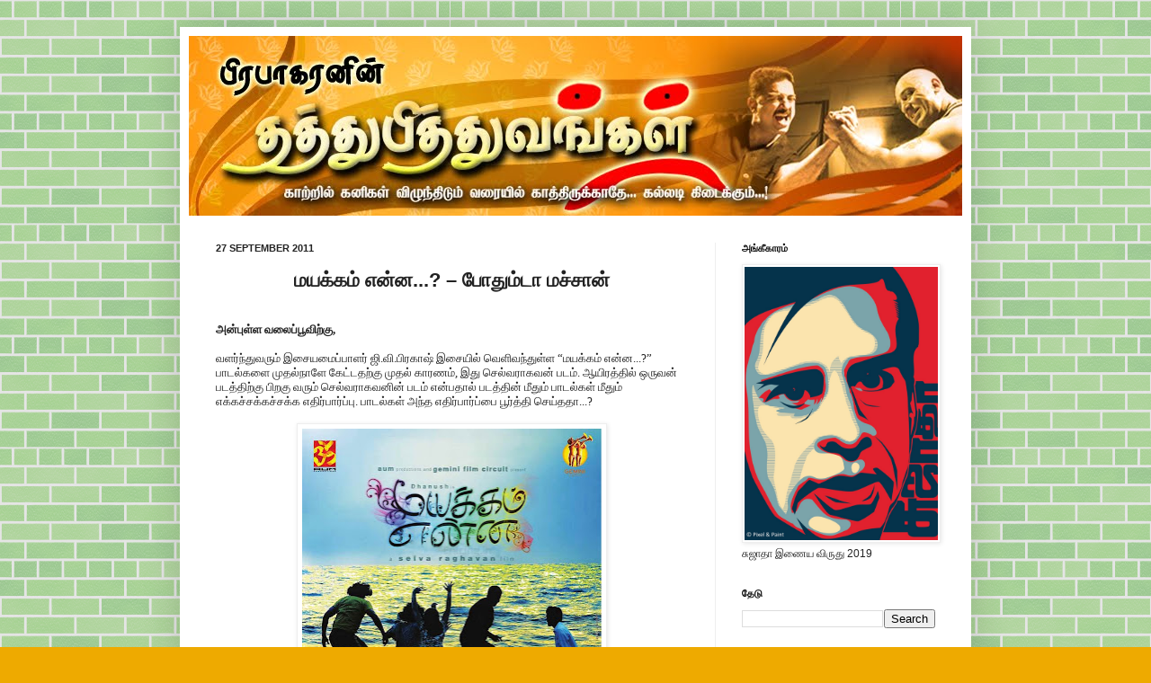

--- FILE ---
content_type: text/html; charset=UTF-8
request_url: https://www.philosophyprabhakaran.com/2011/09/blog-post_27.html
body_size: 26467
content:
<!DOCTYPE html>
<html class='v2' dir='ltr' xmlns='http://www.w3.org/1999/xhtml' xmlns:b='http://www.google.com/2005/gml/b' xmlns:data='http://www.google.com/2005/gml/data' xmlns:expr='http://www.google.com/2005/gml/expr'>
<head>
<link href='https://www.blogger.com/static/v1/widgets/335934321-css_bundle_v2.css' rel='stylesheet' type='text/css'/>
<meta content='F9tbi3r-gbL-t2-lVY1iKrxLl9VTD9DOOh3KR7UtiCA' name='google-site-verification'/>
<meta content='IE=EmulateIE7' http-equiv='X-UA-Compatible'/>
<meta content='width=1100' name='viewport'/>
<meta content='text/html; charset=UTF-8' http-equiv='Content-Type'/>
<meta content='blogger' name='generator'/>
<link href='https://www.philosophyprabhakaran.com/favicon.ico' rel='icon' type='image/x-icon'/>
<link href='http://www.philosophyprabhakaran.com/2011/09/blog-post_27.html' rel='canonical'/>
<link rel="alternate" type="application/atom+xml" title="ப&#3007;ரப&#3006;கரன&#3007;ன&#3021; தத&#3021;த&#3009;ப&#3007;த&#3021;த&#3009;வங&#3021;கள&#3021;... - Atom" href="https://www.philosophyprabhakaran.com/feeds/posts/default" />
<link rel="alternate" type="application/rss+xml" title="ப&#3007;ரப&#3006;கரன&#3007;ன&#3021; தத&#3021;த&#3009;ப&#3007;த&#3021;த&#3009;வங&#3021;கள&#3021;... - RSS" href="https://www.philosophyprabhakaran.com/feeds/posts/default?alt=rss" />
<link rel="service.post" type="application/atom+xml" title="ப&#3007;ரப&#3006;கரன&#3007;ன&#3021; தத&#3021;த&#3009;ப&#3007;த&#3021;த&#3009;வங&#3021;கள&#3021;... - Atom" href="https://www.blogger.com/feeds/1687526938113414360/posts/default" />

<link rel="alternate" type="application/atom+xml" title="ப&#3007;ரப&#3006;கரன&#3007;ன&#3021; தத&#3021;த&#3009;ப&#3007;த&#3021;த&#3009;வங&#3021;கள&#3021;... - Atom" href="https://www.philosophyprabhakaran.com/feeds/3724982535943325938/comments/default" />
<!--Can't find substitution for tag [blog.ieCssRetrofitLinks]-->
<link href='https://blogger.googleusercontent.com/img/b/R29vZ2xl/AVvXsEjVBF7kRztVJXfh5HugFlCKEDCoRgJbsXAvQ6M4Fp1scavlPj-O7SEodFs-MZ_eS4St0mIKAD5CH8I4TF4Hk3FR7XCaVQgK_TQ0eQ8hJlEs6297evF8Lh0yw0xHCkOrj7UUnnF0v3p8FqI/s400/Mayakkam+Enna+Audio.jpg' rel='image_src'/>
<meta content='http://www.philosophyprabhakaran.com/2011/09/blog-post_27.html' property='og:url'/>
<meta content='&lt;div dir=&quot;ltr&quot; style=&quot;text-align: left;&quot; trbidi=&quot;on&quot;&gt; &lt;div style=&quot;text-align: center;&quot;&gt; &lt;b&gt;மயக்கம் என்ன...? – போதும்டா மச்சான்&lt;/b&gt;&lt;/div&gt; &lt;/div&gt;' property='og:title'/>
<meta content='                                   அன்புள்ள வலைப்பூவிற்கு,  வளர்ந்துவரும் இசையமைப்பாளர் ஜி.வி.பிரகாஷ் இசையில் வெளிவந்துள்ள “மயக்கம் என்ன...?...' property='og:description'/>
<meta content='https://blogger.googleusercontent.com/img/b/R29vZ2xl/AVvXsEjVBF7kRztVJXfh5HugFlCKEDCoRgJbsXAvQ6M4Fp1scavlPj-O7SEodFs-MZ_eS4St0mIKAD5CH8I4TF4Hk3FR7XCaVQgK_TQ0eQ8hJlEs6297evF8Lh0yw0xHCkOrj7UUnnF0v3p8FqI/w1200-h630-p-k-no-nu/Mayakkam+Enna+Audio.jpg' property='og:image'/>
<title>ப&#3007;ரப&#3006;கரன&#3007;ன&#3021; தத&#3021;த&#3009;ப&#3007;த&#3021;த&#3009;வங&#3021;கள&#3021;...:   மயக&#3021;கம&#3021; என&#3021;ன...? &#8211; ப&#3019;த&#3009;ம&#3021;ட&#3006; மச&#3021;ச&#3006;ன&#3021; </title>
<link href='https://blogger.googleusercontent.com/img/b/R29vZ2xl/AVvXsEhF1mLMMTvbrlk-g6rGVdwPfcNg31HaBV27y2SkJYgeiiCPExa2qxEkjgsKwXA5ViKfGHk95pHdFvsOrHbZfp4cX5TAVjEtxd-gTKTZXxOCkK1ufbX0_9lhw2I1_DmcZh3sPKbzvidMPxU/s1600/My+Favicon.jpg' rel='shortcut icon' type='image/x-icon'/>
<meta content='' name='description'/>
<style id='page-skin-1' type='text/css'><!--
/*
-----------------------------------------------
Blogger Template Style
Name:     Simple
Designer: Josh Peterson
URL:      www.noaesthetic.com
----------------------------------------------- */
#navbar-iframe {
display: none !important;
}
/* Variable definitions
====================
<Variable name="keycolor" description="Main Color" type="color" default="#66bbdd"/>
<Group description="Page Text" selector="body">
<Variable name="body.font" description="Font" type="font"
default="normal normal 12px Arial, Tahoma, Helvetica, FreeSans, sans-serif"/>
<Variable name="body.text.color" description="Text Color" type="color" default="#222222"/>
</Group>
<Group description="Backgrounds" selector=".body-fauxcolumns-outer">
<Variable name="body.background.color" description="Outer Background" type="color" default="#66bbdd"/>
<Variable name="content.background.color" description="Main Background" type="color" default="#ffffff"/>
<Variable name="header.background.color" description="Header Background" type="color" default="transparent"/>
</Group>
<Group description="Links" selector=".main-outer">
<Variable name="link.color" description="Link Color" type="color" default="#2288bb"/>
<Variable name="link.visited.color" description="Visited Color" type="color" default="#888888"/>
<Variable name="link.hover.color" description="Hover Color" type="color" default="#33aaff"/>
</Group>
<Group description="Blog Title" selector=".header h1">
<Variable name="header.font" description="Font" type="font"
default="normal normal 60px Arial, Tahoma, Helvetica, FreeSans, sans-serif"/>
<Variable name="header.text.color" description="Title Color" type="color" default="#3399bb" />
</Group>
<Group description="Blog Description" selector=".header .description">
<Variable name="description.text.color" description="Description Color" type="color"
default="#777777" />
</Group>
<Group description="Tabs Text" selector=".tabs-inner .widget li a">
<Variable name="tabs.font" description="Font" type="font"
default="normal normal 14px Arial, Tahoma, Helvetica, FreeSans, sans-serif"/>
<Variable name="tabs.text.color" description="Text Color" type="color" default="#999999"/>
<Variable name="tabs.selected.text.color" description="Selected Color" type="color" default="#000000"/>
</Group>
<Group description="Tabs Background" selector=".tabs-outer .PageList">
<Variable name="tabs.background.color" description="Background Color" type="color" default="#f5f5f5"/>
<Variable name="tabs.selected.background.color" description="Selected Color" type="color" default="#eeeeee"/>
</Group>
<Group description="Post Title" selector="h3.post-title, .comments h4">
<Variable name="post.title.font" description="Font" type="font"
default="normal normal 22px Arial, Tahoma, Helvetica, FreeSans, sans-serif"/>
</Group>
<Group description="Date Header" selector=".date-header">
<Variable name="date.header.color" description="Text Color" type="color"
default="#222222"/>
<Variable name="date.header.background.color" description="Background Color" type="color"
default="transparent"/>
</Group>
<Group description="Post Footer" selector=".post-footer">
<Variable name="post.footer.text.color" description="Text Color" type="color" default="#666666"/>
<Variable name="post.footer.background.color" description="Background Color" type="color"
default="#f9f9f9"/>
<Variable name="post.footer.border.color" description="Shadow Color" type="color" default="#eeeeee"/>
</Group>
<Group description="Gadgets" selector="h2">
<Variable name="widget.title.font" description="Title Font" type="font"
default="normal bold 11px Arial, Tahoma, Helvetica, FreeSans, sans-serif"/>
<Variable name="widget.title.text.color" description="Title Color" type="color" default="#000000"/>
<Variable name="widget.alternate.text.color" description="Alternate Color" type="color" default="#999999"/>
</Group>
<Group description="Images" selector=".main-inner">
<Variable name="image.background.color" description="Background Color" type="color" default="#ffffff"/>
<Variable name="image.border.color" description="Border Color" type="color" default="#eeeeee"/>
<Variable name="image.text.color" description="Caption Text Color" type="color" default="#222222"/>
</Group>
<Group description="Accents" selector=".content-inner">
<Variable name="body.rule.color" description="Separator Line Color" type="color" default="#eeeeee"/>
<Variable name="tabs.border.color" description="Tabs Border Color" type="color" default="#eeeeee"/>
</Group>
<Variable name="body.background" description="Body Background" type="background"
color="#eeaa00" default="$(color) none repeat scroll top left"/>
<Variable name="body.background.override" description="Body Background Override" type="string" default=""/>
<Variable name="body.background.gradient.cap" description="Body Gradient Cap" type="url"
default="url(http://www.blogblog.com/1kt/simple/gradients_light.png)"/>
<Variable name="body.background.gradient.tile" description="Body Gradient Tile" type="url"
default="url(http://www.blogblog.com/1kt/simple/body_gradient_tile_light.png)"/>
<Variable name="content.background.color.selector" description="Content Background Color Selector" type="string" default=".content-inner"/>
<Variable name="content.padding" description="Content Padding" type="length" default="10px"/>
<Variable name="content.padding.horizontal" description="Content Horizontal Padding" type="length" default="10px"/>
<Variable name="content.shadow.spread" description="Content Shadow Spread" type="length" default="40px"/>
<Variable name="content.shadow.spread.webkit" description="Content Shadow Spread (WebKit)" type="length" default="5px"/>
<Variable name="content.shadow.spread.ie" description="Content Shadow Spread (IE)" type="length" default="10px"/>
<Variable name="main.border.width" description="Main Border Width" type="length" default="0"/>
<Variable name="header.background.gradient" description="Header Gradient" type="url" default="none"/>
<Variable name="header.shadow.offset.left" description="Header Shadow Offset Left" type="length" default="-1px"/>
<Variable name="header.shadow.offset.top" description="Header Shadow Offset Top" type="length" default="-1px"/>
<Variable name="header.shadow.spread" description="Header Shadow Spread" type="length" default="1px"/>
<Variable name="header.padding" description="Header Padding" type="length" default="30px"/>
<Variable name="header.border.size" description="Header Border Size" type="length" default="1px"/>
<Variable name="header.bottom.border.size" description="Header Bottom Border Size" type="length" default="0"/>
<Variable name="header.border.horizontalsize" description="Header Horizontal Border Size" type="length" default="0"/>
<Variable name="description.text.size" description="Description Text Size" type="string" default="140%"/>
<Variable name="tabs.margin.top" description="Tabs Margin Top" type="length" default="0" />
<Variable name="tabs.margin.side" description="Tabs Side Margin" type="length" default="30px" />
<Variable name="tabs.background.gradient" description="Tabs Background Gradient" type="url"
default="url(http://www.blogblog.com/1kt/simple/gradients_light.png)"/>
<Variable name="tabs.border.width" description="Tabs Border Width" type="length" default="1px"/>
<Variable name="tabs.bevel.border.width" description="Tabs Bevel Border Width" type="length" default="1px"/>
<Variable name="date.header.padding" description="Date Header Padding" type="string" default="inherit"/>
<Variable name="date.header.letterspacing" description="Date Header Letter Spacing" type="string" default="inherit"/>
<Variable name="date.header.margin" description="Date Header Margin" type="string" default="inherit"/>
<Variable name="post.margin.bottom" description="Post Bottom Margin" type="length" default="25px"/>
<Variable name="image.border.small.size" description="Image Border Small Size" type="length" default="2px"/>
<Variable name="image.border.large.size" description="Image Border Large Size" type="length" default="5px"/>
<Variable name="page.width.selector" description="Page Width Selector" type="string" default=".region-inner"/>
<Variable name="page.width" description="Page Width" type="string" default="auto"/>
<Variable name="main.section.margin" description="Main Section Margin" type="length" default="15px"/>
<Variable name="main.padding" description="Main Padding" type="length" default="15px"/>
<Variable name="main.padding.top" description="Main Padding Top" type="length" default="30px"/>
<Variable name="main.padding.bottom" description="Main Padding Bottom" type="length" default="30px"/>
<Variable name="paging.background"
color="#ffffff"
description="Background of blog paging area" type="background"
default="transparent none no-repeat scroll top center"/>
<Variable name="footer.bevel" description="Bevel border length of footer" type="length" default="0"/>
<Variable name="mobile.background.overlay" description="Mobile Background Overlay" type="string"
default="transparent none repeat scroll top left"/>
<Variable name="mobile.background.size" description="Mobile Background Size" type="string" default="auto"/>
<Variable name="mobile.button.color" description="Mobile Button Color" type="color" default="#ffffff" />
<Variable name="startSide" description="Side where text starts in blog language" type="automatic" default="left"/>
<Variable name="endSide" description="Side where text ends in blog language" type="automatic" default="right"/>
*/
/* ---------- START Remove Post-Labels -------- */
.post-labels {
visibility: hidden;
display: none;
}
/* ---------- END Remove Post-Labels ---------- */
/* Content
----------------------------------------------- */
body {
font: normal normal 12px Arial, Tahoma, Helvetica, FreeSans, sans-serif;
color: #222222;
background: #eeaa00 url(//1.bp.blogspot.com/-Ou0RoVAG9LU/Tv9n8wfEqZI/AAAAAAAABB0/86qb1Vjkv1Y/s0/Green%2BBricks%2BPattern%25282%2529.jpg) repeat fixed top left;
padding: 0 40px 40px 40px;
}
html body .region-inner {
min-width: 0;
max-width: 100%;
width: auto;
}
a:link {
text-decoration:none;
color: #cc6611;
}
a:visited {
text-decoration:none;
color: #888888;
}
a:hover {
text-decoration:underline;
color: #ff9900;
}
.body-fauxcolumn-outer .fauxcolumn-inner {
background: transparent none repeat scroll top left;
_background-image: none;
}
.body-fauxcolumn-outer .cap-top {
position: absolute;
z-index: 1;
height: 400px;
width: 100%;
background: #eeaa00 url(//1.bp.blogspot.com/-Ou0RoVAG9LU/Tv9n8wfEqZI/AAAAAAAABB0/86qb1Vjkv1Y/s0/Green%2BBricks%2BPattern%25282%2529.jpg) repeat fixed top left;
}
.body-fauxcolumn-outer .cap-top .cap-left {
width: 100%;
background: transparent none repeat-x scroll top left;
_background-image: none;
}
.content-outer {
-moz-box-shadow: 0 0 40px rgba(0, 0, 0, .15);
-webkit-box-shadow: 0 0 5px rgba(0, 0, 0, .15);
-goog-ms-box-shadow: 0 0 10px #333333;
box-shadow: 0 0 40px rgba(0, 0, 0, .15);
margin-bottom: 1px;
}
.content-inner {
padding: 10px 10px;
}
.content-inner {
background-color: #ffffff;
}
/* Header
----------------------------------------------- */
.header-outer {
background: #cc6611 url(//www.blogblog.com/1kt/simple/gradients_light.png) repeat-x scroll 0 -400px;
_background-image: none;
}
.Header h1 {
font: normal normal 60px Arial, Tahoma, Helvetica, FreeSans, sans-serif;
color: #ffffff;
text-shadow: 1px 2px 3px rgba(0, 0, 0, .2);
}
.Header h1 a {
color: #ffffff;
}
.Header .description {
font-size: 140%;
color: #ffffff;
}
.header-inner .Header .titlewrapper {
padding: 22px 30px;
}
.header-inner .Header .descriptionwrapper {
padding: 0 30px;
}
/* Tabs
----------------------------------------------- */
.tabs-inner .section:first-child {
border-top: 0 solid #eeeeee;
}
.tabs-inner .section:first-child ul {
margin-top: -0;
border-top: 0 solid #eeeeee;
border-left: 0 solid #eeeeee;
border-right: 0 solid #eeeeee;
}
.tabs-inner .widget ul {
background: #f5f5f5 url(//www.blogblog.com/1kt/simple/gradients_light.png) repeat-x scroll 0 -800px;
_background-image: none;
border-bottom: 1px solid #eeeeee;
margin-top: 0;
margin-left: -30px;
margin-right: -30px;
}
.tabs-inner .widget li a {
display: inline-block;
padding: .6em 1em;
font: normal normal 14px Arial, Tahoma, Helvetica, FreeSans, sans-serif;
color: #999999;
border-left: 1px solid #ffffff;
border-right: 1px solid #eeeeee;
}
.tabs-inner .widget li:first-child a {
border-left: none;
}
.tabs-inner .widget li.selected a, .tabs-inner .widget li a:hover {
color: #000000;
background-color: #eeeeee;
text-decoration: none;
}
/* Columns
----------------------------------------------- */
.main-outer {
border-top: 0 solid #eeeeee;
}
.fauxcolumn-left-outer .fauxcolumn-inner {
border-right: 1px solid #eeeeee;
}
.fauxcolumn-right-outer .fauxcolumn-inner {
border-left: 1px solid #eeeeee;
}
/* Headings
----------------------------------------------- */
h2 {
margin: 0 0 1em 0;
font: normal bold 11px Arial, Tahoma, Helvetica, FreeSans, sans-serif;
color: #000000;
text-transform: uppercase;
}
/* Widgets
----------------------------------------------- */
.widget .zippy {
color: #999999;
text-shadow: 2px 2px 1px rgba(0, 0, 0, .1);
}
.widget .popular-posts ul {
list-style: none;
}
/* Posts
----------------------------------------------- */
.date-header span {
background-color: transparent;
color: #222222;
padding: inherit;
letter-spacing: inherit;
margin: inherit;
}
.main-inner {
padding-top: 30px;
padding-bottom: 30px;
}
.main-inner .column-center-inner {
padding: 0 15px;
}
.main-inner .column-center-inner .section {
margin: 0 15px;
}
.post {
margin: 0 0 25px 0;
}
h3.post-title, .comments h4 {
font: normal normal 22px Arial, Tahoma, Helvetica, FreeSans, sans-serif;
margin: .75em 0 0;
}
.post-body {
font-size: 110%;
line-height: 1.4;
position: relative;
}
.post-body img, .post-body .tr-caption-container, .Profile img, .Image img,
.BlogList .item-thumbnail img {
padding: 2px;
background: #ffffff;
border: 1px solid #eeeeee;
-moz-box-shadow: 1px 1px 5px rgba(0, 0, 0, .1);
-webkit-box-shadow: 1px 1px 5px rgba(0, 0, 0, .1);
box-shadow: 1px 1px 5px rgba(0, 0, 0, .1);
}
.post-body img, .post-body .tr-caption-container {
padding: 5px;
}
.post-body .tr-caption-container {
color: #222222;
}
.post-body .tr-caption-container img {
padding: 0;
background: transparent;
border: none;
-moz-box-shadow: 0 0 0 rgba(0, 0, 0, .1);
-webkit-box-shadow: 0 0 0 rgba(0, 0, 0, .1);
box-shadow: 0 0 0 rgba(0, 0, 0, .1);
}
.post-header {
margin: 0 0 1.5em;
line-height: 1.6;
font-size: 90%;
}
.post-footer {
margin: 20px -2px 0;
padding: 5px 10px;
color: #666666;
background-color: #f9f9f9;
border-bottom: 1px solid #eeeeee;
line-height: 1.6;
font-size: 90%;
}
#comments .comment-author {
padding-top: 1.5em;
border-top: 1px solid #eeeeee;
background-position: 0 1.5em;
}
#comments .comment-author:first-child {
padding-top: 0;
border-top: none;
}
.avatar-image-container {
margin: .2em 0 0;
}
#comments .avatar-image-container img {
border: 1px solid #eeeeee;
}
/* Comments
----------------------------------------------- */
.comments .comments-content .icon.blog-author {
background-repeat: no-repeat;
background-image: url([data-uri]);
}
.comments .comments-content .loadmore a {
border-top: 1px solid #999999;
border-bottom: 1px solid #999999;
}
.comments .comment-thread.inline-thread {
background-color: #f9f9f9;
}
.comments .continue {
border-top: 2px solid #999999;
}
/* Accents
---------------------------------------------- */
.section-columns td.columns-cell {
border-left: 1px solid #eeeeee;
}
.blog-pager {
background: transparent none no-repeat scroll top center;
}
.blog-pager-older-link, .home-link,
.blog-pager-newer-link {
background-color: #ffffff;
padding: 5px;
}
.footer-outer {
border-top: 0 dashed #bbbbbb;
}
/* Mobile
----------------------------------------------- */
body.mobile  {
background-size: auto;
}
.mobile .body-fauxcolumn-outer {
background: transparent none repeat scroll top left;
}
.mobile .body-fauxcolumn-outer .cap-top {
background-size: 100% auto;
}
.mobile .content-outer {
-webkit-box-shadow: 0 0 3px rgba(0, 0, 0, .15);
box-shadow: 0 0 3px rgba(0, 0, 0, .15);
padding: 0 40px;
}
body.mobile .AdSense {
margin: 0 -40px;
}
.mobile .tabs-inner .widget ul {
margin-left: 0;
margin-right: 0;
}
.mobile .post {
margin: 0;
}
.mobile .main-inner .column-center-inner .section {
margin: 0;
}
.mobile .date-header span {
padding: 0.1em 10px;
margin: 0 -10px;
}
.mobile h3.post-title {
margin: 0;
}
.mobile .blog-pager {
background: transparent none no-repeat scroll top center;
}
.mobile .footer-outer {
border-top: none;
}
.mobile .main-inner, .mobile .footer-inner {
background-color: #ffffff;
}
.mobile-index-contents {
color: #222222;
}
.mobile-link-button {
background-color: #cc6611;
}
.mobile-link-button a:link, .mobile-link-button a:visited {
color: #ffffff;
}
.mobile .tabs-inner .section:first-child {
border-top: none;
}
.mobile .tabs-inner .PageList .widget-content {
background-color: #eeeeee;
color: #000000;
border-top: 1px solid #eeeeee;
border-bottom: 1px solid #eeeeee;
}
.mobile .tabs-inner .PageList .widget-content .pagelist-arrow {
border-left: 1px solid #eeeeee;
}
blockquote {
margin:1em 20px; background: #cccccc;
}

--></style>
<style id='template-skin-1' type='text/css'><!--
body {
min-width: 880px;
}
.content-outer, .content-fauxcolumn-outer, .region-inner {
min-width: 880px;
max-width: 880px;
_width: 880px;
}
.main-inner .columns {
padding-left: 0;
padding-right: 275px;
}
.main-inner .fauxcolumn-center-outer {
left: 0;
right: 275px;
/* IE6 does not respect left and right together */
_width: expression(this.parentNode.offsetWidth -
parseInt("0") -
parseInt("275px") + 'px');
}
.main-inner .fauxcolumn-left-outer {
width: 0;
}
.main-inner .fauxcolumn-right-outer {
width: 275px;
}
.main-inner .column-left-outer {
width: 0;
right: 100%;
margin-left: -0;
}
.main-inner .column-right-outer {
width: 275px;
margin-right: -275px;
}
#layout {
min-width: 0;
}
#layout .content-outer {
min-width: 0;
width: 800px;
}
#layout .region-inner {
min-width: 0;
width: auto;
}
--></style>
<link href='https://www.blogger.com/dyn-css/authorization.css?targetBlogID=1687526938113414360&amp;zx=ed27f0f3-70de-4772-9df1-dd2e572e46cb' media='none' onload='if(media!=&#39;all&#39;)media=&#39;all&#39;' rel='stylesheet'/><noscript><link href='https://www.blogger.com/dyn-css/authorization.css?targetBlogID=1687526938113414360&amp;zx=ed27f0f3-70de-4772-9df1-dd2e572e46cb' rel='stylesheet'/></noscript>
<meta name='google-adsense-platform-account' content='ca-host-pub-1556223355139109'/>
<meta name='google-adsense-platform-domain' content='blogspot.com'/>

</head>
<script src="//ajax.googleapis.com/ajax/libs/jquery/1.4.2/jquery.min.js" type="text/javascript"></script>
<script type='text/javascript'>
   
$(document).ready(function () {

            // ---- External Links ----------------------------------------------------------------------------------------------------

                $("a[href*='http://']:not([href*='"+location.hostname+"']),[href*='https://']:not([href*='"+location.hostname+"'])").attr("target","_blank").attr("title","Opens new window").addClass("external");

    });
    </script>
<body class='loading'>
<div class='navbar section' id='navbar'><div class='widget Navbar' data-version='1' id='Navbar1'><script type="text/javascript">
    function setAttributeOnload(object, attribute, val) {
      if(window.addEventListener) {
        window.addEventListener('load',
          function(){ object[attribute] = val; }, false);
      } else {
        window.attachEvent('onload', function(){ object[attribute] = val; });
      }
    }
  </script>
<div id="navbar-iframe-container"></div>
<script type="text/javascript" src="https://apis.google.com/js/platform.js"></script>
<script type="text/javascript">
      gapi.load("gapi.iframes:gapi.iframes.style.bubble", function() {
        if (gapi.iframes && gapi.iframes.getContext) {
          gapi.iframes.getContext().openChild({
              url: 'https://www.blogger.com/navbar/1687526938113414360?po\x3d3724982535943325938\x26origin\x3dhttps://www.philosophyprabhakaran.com',
              where: document.getElementById("navbar-iframe-container"),
              id: "navbar-iframe"
          });
        }
      });
    </script><script type="text/javascript">
(function() {
var script = document.createElement('script');
script.type = 'text/javascript';
script.src = '//pagead2.googlesyndication.com/pagead/js/google_top_exp.js';
var head = document.getElementsByTagName('head')[0];
if (head) {
head.appendChild(script);
}})();
</script>
</div></div>
<div class='body-fauxcolumns'>
<div class='fauxcolumn-outer body-fauxcolumn-outer'>
<div class='cap-top'>
<div class='cap-left'></div>
<div class='cap-right'></div>
</div>
<div class='fauxborder-left'>
<div class='fauxborder-right'></div>
<div class='fauxcolumn-inner'>
</div>
</div>
<div class='cap-bottom'>
<div class='cap-left'></div>
<div class='cap-right'></div>
</div>
</div>
</div>
<div class='content'>
<div class='content-fauxcolumns'>
<div class='fauxcolumn-outer content-fauxcolumn-outer'>
<div class='cap-top'>
<div class='cap-left'></div>
<div class='cap-right'></div>
</div>
<div class='fauxborder-left'>
<div class='fauxborder-right'></div>
<div class='fauxcolumn-inner'>
</div>
</div>
<div class='cap-bottom'>
<div class='cap-left'></div>
<div class='cap-right'></div>
</div>
</div>
</div>
<div class='content-outer'>
<div class='content-cap-top cap-top'>
<div class='cap-left'></div>
<div class='cap-right'></div>
</div>
<div class='fauxborder-left content-fauxborder-left'>
<div class='fauxborder-right content-fauxborder-right'></div>
<div class='content-inner'>
<header>
<div class='header-outer'>
<div class='header-cap-top cap-top'>
<div class='cap-left'></div>
<div class='cap-right'></div>
</div>
<div class='fauxborder-left header-fauxborder-left'>
<div class='fauxborder-right header-fauxborder-right'></div>
<div class='region-inner header-inner'>
<div class='header section' id='header'><div class='widget Header' data-version='1' id='Header1'>
<div id='header-inner'>
<a href='https://www.philosophyprabhakaran.com/' style='display: block'>
<img alt='பிரபாகரனின் தத்துபித்துவங்கள்...' height='200px; ' id='Header1_headerimg' src='https://blogger.googleusercontent.com/img/b/R29vZ2xl/AVvXsEigUQu8hpJOVlA3lMX0ahNmf4qsefQ_IdQUjXIcuLGtiRrDHn5kDtdxdp6rB6ufbZoXzSnY5Pg6Q1lYVIdduEAFRvnK-WlXIOmHstnRoku6B1xvaMeHa6ksgadhpxHhz4m7MOMIhTa95tw/s1600/Prabha-2.jpg' style='display: block' width='860px; '/>
</a>
</div>
</div></div>
</div>
</div>
<div class='header-cap-bottom cap-bottom'>
<div class='cap-left'></div>
<div class='cap-right'></div>
</div>
</div>
</header>
<div class='tabs-outer'>
<div class='tabs-cap-top cap-top'>
<div class='cap-left'></div>
<div class='cap-right'></div>
</div>
<div class='fauxborder-left tabs-fauxborder-left'>
<div class='fauxborder-right tabs-fauxborder-right'></div>
<div class='region-inner tabs-inner'>
<div class='tabs no-items section' id='crosscol'></div>
<div class='tabs no-items section' id='crosscol-overflow'></div>
</div>
</div>
<div class='tabs-cap-bottom cap-bottom'>
<div class='cap-left'></div>
<div class='cap-right'></div>
</div>
</div>
<div class='main-outer'>
<div class='main-cap-top cap-top'>
<div class='cap-left'></div>
<div class='cap-right'></div>
</div>
<div class='fauxborder-left main-fauxborder-left'>
<div class='fauxborder-right main-fauxborder-right'></div>
<div class='region-inner main-inner'>
<div class='columns fauxcolumns'>
<div class='fauxcolumn-outer fauxcolumn-center-outer'>
<div class='cap-top'>
<div class='cap-left'></div>
<div class='cap-right'></div>
</div>
<div class='fauxborder-left'>
<div class='fauxborder-right'></div>
<div class='fauxcolumn-inner'>
</div>
</div>
<div class='cap-bottom'>
<div class='cap-left'></div>
<div class='cap-right'></div>
</div>
</div>
<div class='fauxcolumn-outer fauxcolumn-left-outer'>
<div class='cap-top'>
<div class='cap-left'></div>
<div class='cap-right'></div>
</div>
<div class='fauxborder-left'>
<div class='fauxborder-right'></div>
<div class='fauxcolumn-inner'>
</div>
</div>
<div class='cap-bottom'>
<div class='cap-left'></div>
<div class='cap-right'></div>
</div>
</div>
<div class='fauxcolumn-outer fauxcolumn-right-outer'>
<div class='cap-top'>
<div class='cap-left'></div>
<div class='cap-right'></div>
</div>
<div class='fauxborder-left'>
<div class='fauxborder-right'></div>
<div class='fauxcolumn-inner'>
</div>
</div>
<div class='cap-bottom'>
<div class='cap-left'></div>
<div class='cap-right'></div>
</div>
</div>
<!-- corrects IE6 width calculation -->
<div class='columns-inner'>
<div class='column-center-outer'>
<div class='column-center-inner'>
<div class='main section' id='main'><div class='widget Blog' data-version='1' id='Blog1'>
<div class='blog-posts hfeed'>
<!--Can't find substitution for tag [defaultAdStart]-->

          <div class="date-outer">
        
<h2 class='date-header'><span>27 September 2011</span></h2>

          <div class="date-posts">
        
<div class='post-outer'>
<div class='post hentry'>
<a name='3724982535943325938'></a>
<h3 class='post-title entry-title'>
<div dir="ltr" style="text-align: left;" trbidi="on"> <div style="text-align: center;"> <b>மயக&#3021;கம&#3021; என&#3021;ன...? &#8211; ப&#3019;த&#3009;ம&#3021;ட&#3006; மச&#3021;ச&#3006;ன&#3021;</b></div> </div>
</h3>
<div class='post-header'>
<div class='post-header-line-1'></div>
</div>
<div class='post-body entry-content' id='post-body-3724982535943325938'>
<div dir="ltr" style="text-align: left;" trbidi="on"><m:smallfrac m:val="off">    <m:dispdef>    <m:lmargin m:val="0">    <m:rmargin m:val="0">    <m:defjc m:val="centerGroup">    <m:wrapindent m:val="1440">    <m:intlim m:val="subSup">    <m:narylim m:val="undOvr">   </m:narylim></m:intlim> </m:wrapindent>  </m:defjc></m:rmargin></m:lmargin></m:dispdef></m:smallfrac><br />
<div class="MsoNormal" style="line-height: normal; margin-bottom: 0.0001pt;"><span style="font-size: small;"><b><span lang="TA" style="font-family: &quot;Latha&quot;,&quot;sans-serif&quot;;">அன&#3021;ப&#3009;ள&#3021;ள வல&#3016;ப&#3021;ப&#3010;வ&#3007;ற&#3021;க&#3009;,</span></b></span></div><div class="MsoNormal" style="line-height: normal; margin-bottom: 0.0001pt;"><span style="font-size: small;"><b><span lang="TA" style="font-family: &quot;Latha&quot;,&quot;sans-serif&quot;;"><br />
</span></b><b></b></span></div><div class="MsoNormal" style="line-height: normal; margin-bottom: 0.0001pt;"><span style="font-size: small;"><span lang="TA" style="font-family: &quot;Latha&quot;,&quot;sans-serif&quot;;">வளர&#3021;ந&#3021;த&#3009;வர&#3009;ம&#3021; இச&#3016;யம&#3016;ப&#3021;ப&#3006;ளர&#3021; ஜ&#3007;.வ&#3007;.ப&#3007;ரக&#3006;ஷ&#3021; இச&#3016;ய&#3007;ல&#3021; வ&#3014;ள&#3007;வந&#3021;த&#3009;ள&#3021;ள &#8220;மயக&#3021;கம&#3021; என&#3021;ன...?&#8221; ப&#3006;டல&#3021;கள&#3016; ம&#3009;தல&#3021;ந&#3006;ள&#3015; க&#3015;ட&#3021;டதற&#3021;க&#3009; ம&#3009;தல&#3021; க&#3006;ரணம&#3021;, இத&#3009; ச&#3014;ல&#3021;வர&#3006;கவன&#3021; படம&#3021;. ஆய&#3007;ரத&#3021;த&#3007;ல&#3021; ஒர&#3009;வன&#3021; படத&#3021;த&#3007;ற&#3021;க&#3009; ப&#3007;றக&#3009; வர&#3009;ம&#3021; ச&#3014;ல&#3021;வர&#3006;கவன&#3007;ன&#3021; படம&#3021; என&#3021;பத&#3006;ல&#3021; படத&#3021;த&#3007;ன&#3021; ம&#3008;த&#3009;ம&#3021; ப&#3006;டல&#3021;கள&#3021; ம&#3008;த&#3009;ம&#3021; எக&#3021;கச&#3021;சக&#3021;கச&#3021;சக&#3021;க எத&#3007;ர&#3021;ப&#3006;ர&#3021;ப&#3021;ப&#3009;. ப&#3006;டல&#3021;கள&#3021; அந&#3021;த எத&#3007;ர&#3021;ப&#3006;ர&#3021;ப&#3021;ப&#3016; ப&#3010;ர&#3021;த&#3021;த&#3007; ச&#3014;ய&#3021;தத&#3006;...?</span></span></div><div class="MsoNormal" style="line-height: normal; margin-bottom: 0.0001pt;"><span style="font-size: small;"><span lang="TA" style="font-family: &quot;Latha&quot;,&quot;sans-serif&quot;;"><br />
</span></span></div><div class="separator" style="clear: both; text-align: center;"><a href="https://blogger.googleusercontent.com/img/b/R29vZ2xl/AVvXsEjVBF7kRztVJXfh5HugFlCKEDCoRgJbsXAvQ6M4Fp1scavlPj-O7SEodFs-MZ_eS4St0mIKAD5CH8I4TF4Hk3FR7XCaVQgK_TQ0eQ8hJlEs6297evF8Lh0yw0xHCkOrj7UUnnF0v3p8FqI/s1600/Mayakkam+Enna+Audio.jpg" imageanchor="1" style="margin-left: 1em; margin-right: 1em;"><img border="0" height="400" src="https://blogger.googleusercontent.com/img/b/R29vZ2xl/AVvXsEjVBF7kRztVJXfh5HugFlCKEDCoRgJbsXAvQ6M4Fp1scavlPj-O7SEodFs-MZ_eS4St0mIKAD5CH8I4TF4Hk3FR7XCaVQgK_TQ0eQ8hJlEs6297evF8Lh0yw0xHCkOrj7UUnnF0v3p8FqI/s400/Mayakkam+Enna+Audio.jpg" width="333" /></a></div><div class="MsoNormal" style="line-height: normal; margin-bottom: 0.0001pt;"><span style="font-size: small;"><span lang="TA" style="font-family: &quot;Latha&quot;,&quot;sans-serif&quot;;"></span></span></div><div class="MsoNormal" style="line-height: normal; margin-bottom: 0.0001pt;"><span style="font-size: small;"><b><span lang="TA" style="font-family: &quot;Latha&quot;,&quot;sans-serif&quot;;">ந&#3006;ன&#3021; ச&#3018;ன&#3021;னத&#3009;ம&#3021; மழ&#3016; வந&#3021;த&#3009;ச&#3021;ச&#3006;...</span></b><b></b></span></div><div class="MsoNormal" style="line-height: normal; margin-bottom: 0.0001pt;"><span style="font-size: small;"><span lang="TA" style="font-family: &quot;Latha&quot;,&quot;sans-serif&quot;;">ம&#3015;ற&#3021;கத&#3021;த&#3007;ய இச&#3016;ய&#3016;ய&#3009;ம&#3021;, க&#3007;ர&#3006;ம&#3007;ய இச&#3016;ய&#3016;ய&#3009;ம&#3021; கலந&#3021;த&#3009;கட&#3021;ட&#3007; ஒர&#3009; க&#3006;க&#3021;ட&#3014;ய&#3007;ல&#3006;க பட&#3016;த&#3021;த&#3007;ர&#3009;க&#3021;க&#3007;ற&#3006;ர&#3021; ஜ&#3007;வ&#3007;. நர&#3015;ஷ&#3007;ன&#3021; உற&#3021;ச&#3006;கம&#3006;ன க&#3009;ரல&#3009;டன&#3021; பயண&#3007;க&#3021;க&#3009;ம&#3021; ப&#3006;டல&#3007;ன&#3021; இட&#3016;ய&#3015; ஒர&#3015; ஒர&#3009; வர&#3007;க&#3021;க&#3006;க வழ&#3007; மர&#3007;க&#3021;க&#3007;றத&#3009; ஒர&#3009; ப&#3014;ண&#3021;க&#3009;ரல&#3021;, அந&#3021;த இடம&#3021; அர&#3009;ம&#3016;. ப&#3006;ட&#3007;யவர&#3021; ய&#3006;ர&#3014;ன&#3021;ற&#3009; த&#3014;ர&#3007;யவ&#3007;ல&#3021;ல&#3016;. (ச&#3016;ந&#3021;தவ&#3007;...?) இந&#3021;தப&#3021;ப&#3006;டல&#3021; படத&#3021;த&#3007;ல&#3021; இடம&#3021;ப&#3014;ற&#3009;ம&#3006; என&#3021;ற சந&#3021;த&#3015;கம&#3009;ம&#3021; இர&#3009;க&#3021;க&#3007;றத&#3009;. ஆய&#3007;ரத&#3021;த&#3007;ல&#3021; ஒர&#3009;வன&#3021; ம&#3006;ல&#3016; ந&#3015;ரம&#3021; ப&#3006;டல&#3016;ப&#3021; ப&#3019;ல ஆக&#3007;வ&#3007;டக&#3021;க&#3010;ட&#3006;த&#3009;.</span></span></div><div class="MsoNormal" style="line-height: normal; margin-bottom: 0.0001pt;"><span style="font-size: small;"><span lang="TA" style="font-family: &quot;Latha&quot;,&quot;sans-serif&quot;;"><br />
</span></span></div><div class="MsoNormal" style="line-height: normal; margin-bottom: 0.0001pt;"><span style="font-size: small;"><b><span lang="TA" style="font-family: &quot;Latha&quot;,&quot;sans-serif&quot;;">ப&#3007;ற&#3016; த&#3015;ட&#3009;ம&#3021; இரவ&#3007;ல&#3015;...</span></b><b></b></span></div><div class="MsoNormal" style="line-height: normal; margin-bottom: 0.0001pt;"><span style="font-size: small;"><span lang="TA" style="font-family: &quot;Latha&quot;,&quot;sans-serif&quot;;">ம&#3014;ன&#3021;ம&#3016;ய&#3006;ன ப&#3007;ய&#3006;ன&#3019; இச&#3016;ய&#3009;டன&#3021; ஆரம&#3021;ப&#3007;க&#3021;க&#3007;றத&#3009; ப&#3006;டல&#3021;. ஜ&#3007;வ&#3007; இச&#3016; &#8211; ச&#3016;ந&#3021;தவ&#3007; க&#3009;ரல&#3021; இரண&#3021;ட&#3009;ம&#3021; கலந&#3021;த&#3006;ல&#3021; வ&#3015;ற&#3014;ன&#3021;ன லவ&#3021;ஸ&#3021;த&#3006;ன&#3021;. ச&#3016;ந&#3021;தவ&#3007; க&#3009;ரல&#3021; வழக&#3021;கத&#3021;த&#3016; வ&#3007;ட இன&#3007;ம&#3016;ய&#3006;க இர&#3009;க&#3021;க&#3007;றத&#3009;. க&#3006;ரணம&#3021; ஜ&#3007;வ&#3007; ப&#3007;ரக&#3006;ஷ&#3019;...? ப&#3006;ஸ&#3021;, இப&#3021;பட&#3007;ய&#3014;ல&#3021;ல&#3006;ம&#3021; ப&#3006;ட வ&#3016;த&#3021;த&#3006;ல&#3021; அப&#3021;ப&#3009;றம&#3021; ந&#3006;ங&#3021;கள&#3009;ம&#3021; ஷ&#3016;ந&#3021;தவ&#3007;ய&#3016; லவ&#3021; பண&#3021;ண ஆரம&#3021;ப&#3007;ச&#3021;ச&#3007;ட&#3009;வ&#3019;ம&#3021;. ப&#3006;டல&#3007;ன&#3021; வர&#3007;கள&#3021; க&#3006;தல&#3021; க&#3018;ண&#3021;ட&#3015;ன&#3021; படத&#3021;த&#3007;ன&#3021; ந&#3014;ஞ&#3021;ச&#3019;ட&#3009; கலந&#3021;த&#3007;ட&#3009; ப&#3006;டல&#3016; அப&#3021;பட&#3007;ய&#3015; ந&#3007;ன&#3016;வ&#3010;ட&#3021;ட&#3009;க&#3007;றத&#3009;.</span></span></div><div class="MsoNormal" style="line-height: normal; margin-bottom: 0.0001pt;"><span style="font-size: small;"><span lang="TA" style="font-family: &quot;Latha&quot;,&quot;sans-serif&quot;;"><br />
</span></span></div><div class="MsoNormal" style="line-height: normal; margin-bottom: 0.0001pt;"><span style="font-size: small;"><span lang="TA" style="font-family: &quot;Latha&quot;,&quot;sans-serif&quot;;">இச&#3016;க&#3021;க&#3009; அப&#3021;ப&#3006;ற&#3021;பட&#3021;ட&#3009; இந&#3021;த ப&#3006;டல&#3016; பற&#3021;ற&#3007;ய என&#3021; கர&#3009;த&#3021;த&#3009;, இத&#3009; க&#3006;தல&#3006;...? இல&#3021;ல&#3016; க&#3006;மம&#3006;...? இல&#3021;ல&#3016; இரண&#3021;ட&#3009;க&#3021;க&#3009;ம&#3021; நட&#3009;வ&#3007;ல&#3006;ன உறவ&#3006;...? இந&#3021;த ம&#3006;த&#3007;ர&#3007; ம&#3015;ட&#3021;டர&#3014;ல&#3021;ல&#3006;ம&#3021; க&#3015;ட&#3021;ட&#3009;, ப&#3006;ர&#3021;த&#3021;த&#3009; ப&#3019;ர&#3021; அட&#3007;ச&#3021;ச&#3007;ட&#3009;ச&#3021;ச&#3009; ச&#3006;ம&#3007;கள&#3006;... தயவ&#3009; ச&#3014;ஞ&#3021;ச&#3009; ப&#3009;த&#3009;ச&#3006; ஏத&#3006;வத&#3009; ய&#3019;ச&#3007;ங&#3021;க.</span></span></div><div class="MsoNormal" style="line-height: normal; margin-bottom: 0.0001pt;"><span style="font-size: small;"><span lang="TA" style="font-family: &quot;Latha&quot;,&quot;sans-serif&quot;;"><br />
</span></span></div><div class="MsoNormal" style="line-height: normal; margin-bottom: 0.0001pt;"><span style="font-size: small;"><b><span lang="TA" style="font-family: &quot;Latha&quot;,&quot;sans-serif&quot;;">ஓட ஓட ஓட த&#3010;ரம&#3021; க&#3009;ற&#3016;யல...</span></b><b></b></span></div><div class="MsoNormal" style="line-height: normal; margin-bottom: 0.0001pt;"><span style="font-size: small;"><span lang="TA" style="font-family: &quot;Latha&quot;,&quot;sans-serif&quot;;">இத&#3009; ஒர&#3009; வசனப&#3021;ப&#3006;டல&#3021;. அத&#3006;ங&#3021;க, த&#3007;ர&#3009;ட&#3006; த&#3007;ர&#3009;ட&#3007; படத&#3021;த&#3007;ல&#3021; உன&#3021;ன&#3016; ப&#3006;ர&#3021;த&#3021;த ப&#3007;றக&#3009;த&#3006;ன&#3021;ன&#3009; ஒர&#3009; ப&#3006;ட&#3021;ட&#3009; வர&#3009;ம&#3015;... அந&#3021;த வக&#3016;யற&#3006;. ப&#3006;டல&#3016; ப&#3006;ட&#3007;ய&#3007;ர&#3009;ப&#3021;பவர&#3021;... ச&#3021;ச&#3015; ப&#3015;ச&#3007;ய&#3007;ர&#3009;ப&#3021;பவர&#3021;... அப&#3021;பட&#3007;ய&#3009;ம&#3021; ச&#3018;ல&#3021;ல ம&#3009;ட&#3007;ய&#3006;த&#3009;... சர&#3007; க&#3009;ரல&#3021; க&#3018;ட&#3009;த&#3021;த&#3007;ர&#3009;ப&#3021;பவர&#3021; தன&#3009;ஷ&#3021;...! வழக&#3021;கம&#3006;ன தன&#3009;ஷ&#3021; க&#3015;ரக&#3021;டர&#3007;ல&#3021; ஒர&#3009; வட&#3016; க&#3007;ட&#3016;க&#3021;க&#3006;த வர&#3009;த&#3021;தம&#3021; த&#3014;ர&#3007;ய&#3009;ம&#3015;... அத&#3009; இந&#3021;தப&#3021;படத&#3021;த&#3007;ல&#3009;ம&#3021;, இந&#3021;தப&#3021;ப&#3006;டல&#3007;ல&#3009;ம&#3021; த&#3018;டர&#3021;க&#3007;றத&#3009; ப&#3019;ல. ப&#3006;டல&#3007;ன&#3021; இற&#3009;த&#3007;ய&#3007;ல&#3021; வர&#3009;ம&#3021; வ&#3007;ச&#3007;ல&#3021; ர&#3008;ங&#3021;க&#3006;ரம&#3021; ர&#3007;ங&#3021;ட&#3019;ன&#3006;க ஒர&#3009; வலம&#3021;வரல&#3006;ம&#3021;.</span></span></div><div class="MsoNormal" style="line-height: normal; margin-bottom: 0.0001pt;"><span style="font-size: small;"><span lang="TA" style="font-family: &quot;Latha&quot;,&quot;sans-serif&quot;;"><br />
</span></span></div><div class="MsoNormal" style="line-height: normal; margin-bottom: 0.0001pt;"><span style="font-size: small;"><b><span lang="TA" style="font-family: &quot;Latha&quot;,&quot;sans-serif&quot;;">என&#3021;ன&#3014;ன&#3021;ன ச&#3014;ய&#3021;த&#3019;ம&#3021; இங&#3021;க&#3009;...</span></b><b></b></span></div><div class="MsoNormal" style="line-height: normal; margin-bottom: 0.0001pt;"><span style="font-size: small;"><span lang="TA" style="font-family: &quot;Latha&quot;,&quot;sans-serif&quot;;">அட, ச&#3014;ல&#3021;வர&#3006;கவன&#3021; படத&#3021;த&#3007;ல&#3021; பக&#3021;த&#3007;ப&#3021;ப&#3006;டல&#3006; என&#3021;ற&#3009; வ&#3007;யக&#3021;க வ&#3016;க&#3021;க&#3007;றத&#3009; இந&#3021;தப&#3021;ப&#3006;டல&#3021;. பக&#3021;த&#3007;ப&#3021;ப&#3006;டல&#3021;கள&#3009;க&#3021;க&#3015; உர&#3007;ய கம&#3021;ப&#3008;ரம&#3006;ன க&#3009;ரல&#3009;டன&#3021; கம&#3021;ப&#3015;க&#3021; க&#3018;ட&#3009;த&#3021;த&#3007;ர&#3009;க&#3021;க&#3007;ற&#3006;ர&#3021; ஹர&#3008;ஷ&#3021; ர&#3006;கவ&#3015;ந&#3021;த&#3007;ர&#3006;. கர&#3021;ந&#3006;டக இச&#3016;ப&#3021;ப&#3007;ர&#3007;யர&#3021;கள&#3009;க&#3021;க&#3009; வ&#3007;ர&#3009;ந&#3021;த&#3006;க அம&#3016;யல&#3006;ம&#3021;. மற&#3021;றபட&#3007; ச&#3006;ம&#3006;ன&#3021;ய ரச&#3007;கன&#3009;க&#3021;க&#3009; ப&#3007;ட&#3007;ப&#3021;பதற&#3021;க&#3009; வ&#3006;ய&#3021;ப&#3021;ப&#3009;கள&#3021; க&#3009;ற&#3016;வ&#3009;. இத&#3009; படத&#3021;த&#3007;ல&#3021; எந&#3021;த ச&#3010;ழ&#3021;ந&#3007;ல&#3016;ய&#3007;ல&#3021; வர&#3009;ம&#3021;, எங&#3021;க&#3015; ச&#3018;ர&#3009;கப&#3021;பட&#3021;ட&#3007;ர&#3009;க&#3021;க&#3009;ம&#3021; என&#3021;ற&#3009; ய&#3019;ச&#3007;க&#3021;க வ&#3016;க&#3021;க&#3007;றத&#3009;.&nbsp;</span></span></div><div class="MsoNormal" style="line-height: normal; margin-bottom: 0.0001pt;"><span style="font-size: small;"><span lang="TA" style="font-family: &quot;Latha&quot;,&quot;sans-serif&quot;;"><br />
</span></span></div><div class="MsoNormal" style="line-height: normal; margin-bottom: 0.0001pt;"><span style="font-size: small;"><b><span lang="TA" style="font-family: &quot;Latha&quot;,&quot;sans-serif&quot;;">க&#3006;தல&#3021; என&#3021; க&#3006;தல&#3021;...</span></b><b></b></span></div><div class="MsoNormal" style="line-height: normal; margin-bottom: 0.0001pt;"><span style="font-size: small;"><span lang="TA" style="font-family: &quot;Latha&quot;,&quot;sans-serif&quot;;">க&#3006;தல&#3021; த&#3019;ல&#3021;வ&#3007;, க&#3010;டவ&#3015; சரக&#3021;க&#3009; இரண&#3021;ட&#3009;ம&#3021; இண&#3016;ந&#3021;த&#3006;ல&#3021; ப&#3009;லம&#3021;பல&#3021;கள&#3021;. அத&#3016;ய&#3015; ப&#3006;டல&#3006;க உர&#3009;வ&#3006;க&#3021;க&#3007;ய&#3007;ர&#3009;க&#3021;க&#3007;ற&#3006;ர&#3021;கள&#3021;. அட, ச&#3014;ல&#3021;வர&#3006;கவன&#3009;ம&#3021;, தன&#3009;ஷ&#3009;ம&#3021; இண&#3016;ந&#3021;த&#3009; ப&#3006;ட&#3007;ய&#3007;ர&#3009;க&#3021;க&#3007;ற&#3006;ர&#3021;கள&#3021;. ச&#3014;ல&#3021;வர&#3006;கவன&#3021; க&#3009;ரல&#3021; க&#3015;ட&#3021;பதற&#3021;க&#3009; இன&#3007;ம&#3016;ய&#3006;க இல&#3021;ல&#3016;ய&#3014;ன&#3021;ற&#3006;ல&#3009;ம&#3021; ப&#3009;த&#3009;ம&#3016;ய&#3006;க இர&#3009;க&#3021;க&#3007;றத&#3009;. ப&#3006;டல&#3007;ல&#3021; ப&#3009;க&#3009;ந&#3021;த&#3009; வ&#3007;ள&#3016;ய&#3006;ட&#3009;ம&#3021; கடம&#3021; இச&#3016;, அஞ&#3021;சல&#3016; ப&#3006;டல&#3016; ந&#3007;ன&#3016;வ&#3010;ட&#3021;ட&#3009;வத&#3016; தவ&#3007;ர&#3021;க&#3021;க ம&#3009;ட&#3007;யவ&#3007;ல&#3021;ல&#3016;.</span></span></div><div class="MsoNormal" style="line-height: normal; margin-bottom: 0.0001pt;"><span style="font-size: small;"><span lang="TA" style="font-family: &quot;Latha&quot;,&quot;sans-serif&quot;;"><br />
</span></span></div><div class="MsoNormal" style="line-height: normal; margin-bottom: 0.0001pt;"><span style="font-size: small;"><b><span lang="TA" style="font-family: &quot;Latha&quot;,&quot;sans-serif&quot;;">மயக&#3021;கம&#3014;ன&#3021;ன த&#3008;ம&#3021; ம&#3007;ய&#3010;ச&#3007;க&#3021;</span></b><b></b></span></div><div class="MsoNormal" style="line-height: normal; margin-bottom: 0.0001pt;"><span style="font-size: small;"><span lang="TA" style="font-family: &quot;Latha&quot;,&quot;sans-serif&quot;;">வழக&#3021;கம&#3006;க ச&#3014;ல&#3021;வ&#3006; படங&#3021;கள&#3007;ல&#3021; இரண&#3021;ட&#3009; த&#3008;ம&#3021; இச&#3016;ய&#3006;வத&#3009; இர&#3009;க&#3021;க&#3009;ம&#3021;. ஆய&#3007;ரத&#3021;த&#3007;ல&#3021; ஒர&#3009;வன&#3021; படத&#3021;த&#3007;ல&#3021; இடம&#3021;ப&#3014;ற&#3021;ற Celebration of Life இச&#3016;ய&#3016; மறக&#3021;க ம&#3009;ட&#3007;ய&#3009;ம&#3006;...? இந&#3021;தப&#3021;படத&#3021;த&#3007;ல&#3021; ஒன&#3021;ற&#3009;த&#3006;ன&#3021;. ஆன&#3006;ல&#3021; ஏம&#3006;ற&#3021;றம&#3021; தர&#3006;த வக&#3016;ய&#3007;ல&#3021; ஒல&#3007;க&#3021;க&#3007;றத&#3009;. க&#3007;ட&#3006;ர&#3021; இச&#3016; ப&#3007;ன&#3021;ன&#3007; ப&#3014;டல&#3014;ட&#3009;க&#3021;க&#3007;றத&#3009;. ம&#3010;ன&#3021;ற&#3009; ந&#3007;ம&#3007;டப&#3021;ப&#3006;டல&#3007;ல&#3021; ம&#3009;தல&#3007;ரண&#3021;ட&#3009; ந&#3007;ம&#3007;டங&#3021;கள&#3021; அசத&#3021;தல&#3021;, ம&#3010;ன&#3021;ற&#3006;வத&#3009; ந&#3007;ம&#3007;டம&#3021; இர&#3016;ச&#3021;சல&#3021;.</span></span></div><div class="MsoNormal" style="line-height: normal; margin-bottom: 0.0001pt;"><span style="font-size: small;"><span lang="TA" style="font-family: &quot;Latha&quot;,&quot;sans-serif&quot;;"><br />
</span></span></div><div class="MsoNormal" style="line-height: normal; margin-bottom: 0.0001pt;"><span style="font-size: small;"><b><span lang="TA" style="font-family: &quot;Latha&quot;,&quot;sans-serif&quot;;">எனக&#3021;க&#3009;ப&#3021; ப&#3007;ட&#3007;த&#3021;த ப&#3006;டல&#3021;:</span></b><span lang="TA" style="font-family: &quot;Latha&quot;,&quot;sans-serif&quot;;"> ப&#3007;ற&#3016; த&#3015;ட&#3009;ம&#3021; இரவ&#3007;ல&#3015;...</span></span></div><div class="MsoNormal" style="line-height: normal; margin-bottom: 0.0001pt;"><span style="font-size: small;"><span lang="TA" style="font-family: &quot;Latha&quot;,&quot;sans-serif&quot;;"><br />
</span></span></div><div class="MsoNormal" style="line-height: normal; margin-bottom: 0.0001pt;"><span style="font-size: small;"><b><span lang="TA" style="font-family: &quot;Latha&quot;,&quot;sans-serif&quot;;">எனக&#3021;க&#3009;ப&#3021; ப&#3007;ட&#3007;த&#3021;த வர&#3007;கள&#3021;:</span></b><b></b></span></div><div class="MsoNormal" style="line-height: normal; margin-bottom: 0.0001pt;"><span style="font-size: small;"><span lang="TA" style="font-family: &quot;Latha&quot;,&quot;sans-serif&quot;;">கர&#3009;வ&#3006;ட&#3021;ட&#3009; க&#3009;ழம&#3021;ப&#3006; ந&#3008;ய&#3009;ம&#3021; ர&#3009;ச&#3007; ஏத&#3021;த&#3009;ற...</span></span></div><div class="MsoNormal" style="line-height: normal; margin-bottom: 0.0001pt;"><span style="font-size: small;"><span lang="TA" style="font-family: &quot;Latha&quot;,&quot;sans-serif&quot;;">ஒர&#3009;வ&#3006;ட&#3021;ட&#3007; த&#3007;ன&#3021;ன&#3009; ப&#3006;க&#3021;க உச&#3009;ப&#3021;ப&#3015;த&#3021;த&#3009;ற...</span></span></div><div class="MsoNormal" style="line-height: normal; margin-bottom: 0.0001pt;"><span style="font-size: small;"><span lang="TA" style="font-family: &quot;Latha&quot;,&quot;sans-serif&quot;;"><br />
</span></span></div><div class="MsoNormal" style="line-height: normal; margin-bottom: 0.0001pt;"><span style="font-size: small;"><span lang="TA" style="font-family: &quot;Latha&quot;,&quot;sans-serif&quot;;">ஃப&#3007;ய&#3010;ஸ&#3021; ப&#3019;னப&#3007;ன&#3021; பல&#3021;ப&#3009;க&#3021;க&#3006;ன ச&#3009;வ&#3007;ட&#3021;ச&#3016; த&#3015;ட&#3009;ற&#3015;ன&#3021;...</span></span></div><div class="MsoNormal" style="line-height: normal; margin-bottom: 0.0001pt;"><span style="font-size: small;"><span lang="TA" style="font-family: &quot;Latha&quot;,&quot;sans-serif&quot;;"><br />
</span></span></div><div class="MsoNormal" style="line-height: normal; margin-bottom: 0.0001pt;"><span style="font-size: small;"><span lang="TA" style="font-family: &quot;Latha&quot;,&quot;sans-serif&quot;;">ச&#3009;த&#3021;த&#3009;த&#3009; ச&#3009;த&#3021;த&#3009;த&#3009; தல&#3016;ய&#3009;ம&#3021; ச&#3009;த&#3021;த&#3009;த&#3009; க&#3009;ப&#3021;ப&#3009;ன&#3021;ன&#3009; அட&#3007;ச&#3021;ச ப&#3008;ர&#3009;ல...</span></span></div><div class="MsoNormal" style="line-height: normal; margin-bottom: 0.0001pt;"><span style="font-size: small;"><span lang="TA" style="font-family: &quot;Latha&quot;,&quot;sans-serif&quot;;">பட&#3009;த&#3021;த&#3009;க&#3021;க பட&#3009;த&#3021;த&#3009;க&#3021;க ஒடன&#3015; த&#3014;ள&#3007;ஞ&#3021;ச&#3007;ட&#3009;ம&#3021; க&#3006;ல&#3016;ல அட&#3007;க&#3021;க&#3007;ற ம&#3019;ர&#3007;ன&#3007;ல...</span></span></div><div class="MsoNormal" style="line-height: normal; margin-bottom: 0.0001pt;"><span style="font-size: small;"><span lang="TA" style="font-family: &quot;Latha&quot;,&quot;sans-serif&quot;;"><br />
</span></span></div><div class="MsoNormal" style="line-height: normal; margin-bottom: 0.0001pt;"><span style="font-size: small;"><span lang="TA" style="font-family: &quot;Latha&quot;,&quot;sans-serif&quot;;"><b>என&#3021;ன&#3009;ட&#3016;ய ர&#3015;ட&#3021;ட&#3007;ங&#3021;:</b> 7.5 / 10</span></span></div><div class="MsoNormal" style="line-height: normal; margin-bottom: 0.0001pt;"><span style="font-size: small;"><span lang="TA" style="font-family: &quot;Latha&quot;,&quot;sans-serif&quot;;"><br />
</span></span></div><div class="MsoNormal" style="line-height: normal; margin-bottom: 0.0001pt;"><span style="font-size: small;"><span lang="TA" style="font-family: &quot;Latha&quot;,&quot;sans-serif&quot;;">இந&#3021;த ஆல&#3021;பத&#3021;த&#3007;ன&#3021; வ&#3006;ய&#3007;ல&#3006;க ஜ&#3007;வ&#3007; ப&#3007;ரக&#3006;ஷ&#3021; ஒர&#3009; நல&#3021;ல இச&#3016;யம&#3016;ப&#3021;ப&#3006;ளர&#3021; என&#3021;பத&#3016; ந&#3007;ர&#3010;ப&#3007;த&#3021;தத&#3009; மட&#3021;ட&#3009;ம&#3007;ல&#3021;ல&#3006;மல&#3021;, தன&#3009;ஷ&#3021; ஒர&#3009; நல&#3021;ல ப&#3006;டகர&#3006;கவ&#3009;ம&#3021;, ச&#3014;ல&#3021;வர&#3006;கவன&#3021; ஒர&#3009; நல&#3021;ல ப&#3006;டல&#3006;ச&#3007;ர&#3007;யர&#3006;கவ&#3009;ம&#3021; உர&#3009;வ&#3014;ட&#3009;த&#3021;த&#3007;ர&#3009;க&#3021;க&#3007;ற&#3006;ர&#3021;கள&#3021;. வழக&#3021;கம&#3006;ன ச&#3014;ல&#3021;வர&#3006;கவன&#3021; படங&#3021;கள&#3007;ன&#3021; ப&#3006;டல&#3021;கள&#3021; ப&#3019;ல வச&#3008;கர&#3007;க&#3021;கவ&#3007;ல&#3021;ல&#3016; என&#3021;ற&#3006;ல&#3009;ம&#3021; இத&#3009; ப&#3019;த&#3009;ம&#3021;ட&#3006; மச&#3021;ச&#3006;ன&#3021;...!</span></span></div><div class="MsoNormal" style="line-height: normal; margin-bottom: 0.0001pt;"><span style="font-size: small;"><span lang="TA" style="font-family: &quot;Latha&quot;,&quot;sans-serif&quot;;"><br />
</span></span><br />
<span style="font-size: small;"><span lang="TA" style="font-family: &quot;Latha&quot;,&quot;sans-serif&quot;;">சம&#3008;பத&#3021;த&#3007;ல&#3021; எழ&#3009;த&#3007;யத&#3009;: <a href="http://philosophyprabhakaran.blogspot.com/2011/09/blog-post_28.html">ஏழ&#3006;ம&#3021; அற&#3007;வ&#3009; - இச&#3016;ய&#3006;...? இர&#3016;ச&#3021;சல&#3006;...?</a><br />
</span></span><br />
<span style="font-size: small;"><span lang="TA" style="font-family: &quot;Latha&quot;,&quot;sans-serif&quot;;"><br />
</span></span></div><div align="right" class="MsoNormal" style="line-height: normal; margin-bottom: 0.0001pt; text-align: right;"><span style="font-size: small;"><b><span lang="TA" style="font-family: &quot;Latha&quot;,&quot;sans-serif&quot;;">என&#3021;ற&#3009;ம&#3021; அன&#3021;ப&#3009;டன&#3021;,</span></b><b></b><b><span lang="TA" style="font-family: &quot;Latha&quot;,&quot;sans-serif&quot;; line-height: 115%;"></span></b></span></div><div align="right" class="MsoNormal" style="line-height: normal; margin-bottom: 0.0001pt; text-align: right;"><span style="font-size: small;"><b><span lang="TA" style="font-family: &quot;Latha&quot;,&quot;sans-serif&quot;; line-height: 115%;">N.R.PRABHAKARAN</span></b></span></div></div>
<table border='0'>
<tr>
<td>
<script type='text/javascript'> button="veri"; lang="ta"; submit_url ="https://www.philosophyprabhakaran.com/2011/09/blog-post_27.html" </script>
<script type='text/javascript'>
submit_url ="https://www.philosophyprabhakaran.com/2011/09/blog-post_27.html"
</script>
<script type='text/javascript'>
submit_url ="https://www.philosophyprabhakaran.com/2011/09/blog-post_27.html"
</script>
</td>
<td>
<div style='float:left;margin:10px 10px 10px 0;'><g:plusone href='https://www.philosophyprabhakaran.com/2011/09/blog-post_27.html' size='tall'></g:plusone></div>
</td>
<td>
<iframe allowTransparency='true' frameborder='0' scrolling='no' src='http://www.facebook.com/plugins/like.php?href=https://www.philosophyprabhakaran.com/2011/09/blog-post_27.html&send=false&layout=box_count&show_faces=false&width=55&action=like&font=arial&colorscheme=light&height=65' style='border:none; overflow:hidden; width:55px; height:65px;'></iframe>
</td>
<td>
</td>
</tr>
</table>
<script language="javascript" src="//services.thamizmanam.com/jscript.php" type="text/javascript">
</script>
<script language="javascript" src="//services.thamizmanam.com/toolbar.php?date=07:30:00&amp;posturl=https://www.philosophyprabhakaran.com/2011/09/blog-post_27.html&amp;cmt=31&amp;blogurl=https://www.philosophyprabhakaran.com/&amp;photo" type="text/javascript">
</script>
<h3>Post Comment</h3>
<div id='fb-root'></div><script src="//connect.facebook.net/en_US/all.js#xfbml=1"></script><fb:comments href='https://www.philosophyprabhakaran.com/2011/09/blog-post_27.html' num_posts='3' width='550'></fb:comments>
<div style='clear: both;'></div>
</div>
<div class='post-footer'>
<div class='post-footer-line post-footer-line-1'><span class='post-author vcard'>
உத&#3007;ர&#3021;த&#3021;தவன&#3021;
<span class='fn'>
<a href='https://www.blogger.com/profile/13860388984608443950' rel='author' title='author profile'>
Philosophy Prabhakaran
</a>
</span>
</span>
<span class='post-timestamp'>
உத&#3007;ர&#3021;த&#3021;த ந&#3015;ரம&#3021;
<a class='timestamp-link' href='https://www.philosophyprabhakaran.com/2011/09/blog-post_27.html' rel='bookmark' title='permanent link'><abbr class='published' title='2011-09-27T07:30:00+05:30'>07:30:00</abbr></a>
</span>
<span class='post-labels'>
வய&#3006;கர&#3006;... ச&#3021;ச&#3015;... வக&#3016;யற&#3006;:
<a href='https://www.philosophyprabhakaran.com/search/label/%E0%AE%87%E0%AE%9A%E0%AF%88%20%E0%AE%B5%E0%AE%BF%E0%AE%AE%E0%AE%B0%E0%AF%8D%E0%AE%9A%E0%AE%A9%E0%AE%AE%E0%AF%8D' rel='tag'>இச&#3016; வ&#3007;மர&#3021;சனம&#3021;</a>
</span>
<div class='post-share-buttons goog-inline-block'>
<a class='goog-inline-block share-button sb-email' href='https://www.blogger.com/share-post.g?blogID=1687526938113414360&postID=3724982535943325938&target=email' target='_blank' title='Email This'><span class='share-button-link-text'>Email This</span></a><a class='goog-inline-block share-button sb-blog' href='https://www.blogger.com/share-post.g?blogID=1687526938113414360&postID=3724982535943325938&target=blog' onclick='window.open(this.href, "_blank", "height=270,width=475"); return false;' target='_blank' title='BlogThis!'><span class='share-button-link-text'>BlogThis!</span></a><a class='goog-inline-block share-button sb-twitter' href='https://www.blogger.com/share-post.g?blogID=1687526938113414360&postID=3724982535943325938&target=twitter' target='_blank' title='Share to X'><span class='share-button-link-text'>Share to X</span></a><a class='goog-inline-block share-button sb-facebook' href='https://www.blogger.com/share-post.g?blogID=1687526938113414360&postID=3724982535943325938&target=facebook' onclick='window.open(this.href, "_blank", "height=430,width=640"); return false;' target='_blank' title='Share to Facebook'><span class='share-button-link-text'>Share to Facebook</span></a><a class='goog-inline-block share-button sb-pinterest' href='https://www.blogger.com/share-post.g?blogID=1687526938113414360&postID=3724982535943325938&target=pinterest' target='_blank' title='Share to Pinterest'><span class='share-button-link-text'>Share to Pinterest</span></a>
</div>
<span class='post-icons'>
<span class='item-control blog-admin pid-644271006'>
<a href='https://www.blogger.com/post-edit.g?blogID=1687526938113414360&postID=3724982535943325938&from=pencil' title='Edit Post'>
<img alt='' class='icon-action' height='18' src='https://resources.blogblog.com/img/icon18_edit_allbkg.gif' width='18'/>
</a>
</span>
</span>
</div>
<div class='post-footer-line post-footer-line-2'><span class='star-ratings'>
</span>
<span class='reaction-buttons'>
</span>
</div>
<div class='post-footer-line post-footer-line-3'><span class='post-comment-link'>
</span>
</div>
</div>
</div>
<div class='comments' id='comments'>
<a name='comments'></a>
<h4>31 comments:</h4>
<div id='Blog1_comments-block-wrapper'>
<dl class='avatar-comment-indent' id='comments-block'>
<dt class='comment-author ' id='c4310923529155290426'>
<a name='c4310923529155290426'></a>
<div class="avatar-image-container avatar-stock"><span dir="ltr"><a href="https://www.blogger.com/profile/05563542778722808578" target="" rel="nofollow" onclick="" class="avatar-hovercard" id="av-4310923529155290426-05563542778722808578"><img src="//www.blogger.com/img/blogger_logo_round_35.png" width="35" height="35" alt="" title="Unknown">

</a></span></div>
<a href='https://www.blogger.com/profile/05563542778722808578' rel='nofollow'>Unknown</a>
said...
</dt>
<dd class='comment-body' id='Blog1_cmt-4310923529155290426'>
<p>
ப&#3006;டல&#3021;கள&#3021; வ&#3007;மர&#3021;சனம&#3021; த&#3010;க&#3021;கல&#3021; ரகம&#3021; நன&#3021;ற&#3007;ங&#3021;க&#3019; ம&#3006;ப&#3021;ள&#3015;!
</p>
</dd>
<dd class='comment-footer'>
<span class='comment-timestamp'>
<a href='https://www.philosophyprabhakaran.com/2011/09/blog-post_27.html?showComment=1317090321011#c4310923529155290426' title='comment permalink'>
27 September 2011 at 07:55
</a>
<span class='item-control blog-admin pid-1872387293'>
<a class='comment-delete' href='https://www.blogger.com/comment/delete/1687526938113414360/4310923529155290426' title='Delete Comment'>
<img src='https://resources.blogblog.com/img/icon_delete13.gif'/>
</a>
</span>
</span>
</dd>
<dt class='comment-author blog-author' id='c8637275100504026011'>
<a name='c8637275100504026011'></a>
<div class="avatar-image-container vcard"><span dir="ltr"><a href="https://www.blogger.com/profile/13860388984608443950" target="" rel="nofollow" onclick="" class="avatar-hovercard" id="av-8637275100504026011-13860388984608443950"><img src="https://resources.blogblog.com/img/blank.gif" width="35" height="35" class="delayLoad" style="display: none;" longdesc="//blogger.googleusercontent.com/img/b/R29vZ2xl/AVvXsEjJE_pl4bmAeVSHFHFmZR_-xzd0bpTjZNZzMEB0sblJIrdZh1lMOhq7t6jKLZmZcd2U9NR83yrcPJtT0HzpIT5VOnuZ30QsePdRsZRM7hPa4dnoBVtc3ytcr2_OxHv6vw/s45-c/NR.JPG" alt="" title="Philosophy Prabhakaran">

<noscript><img src="//blogger.googleusercontent.com/img/b/R29vZ2xl/AVvXsEjJE_pl4bmAeVSHFHFmZR_-xzd0bpTjZNZzMEB0sblJIrdZh1lMOhq7t6jKLZmZcd2U9NR83yrcPJtT0HzpIT5VOnuZ30QsePdRsZRM7hPa4dnoBVtc3ytcr2_OxHv6vw/s45-c/NR.JPG" width="35" height="35" class="photo" alt=""></noscript></a></span></div>
<a href='https://www.blogger.com/profile/13860388984608443950' rel='nofollow'>Philosophy Prabhakaran</a>
said...
</dt>
<dd class='comment-body' id='Blog1_cmt-8637275100504026011'>
<p>
தம&#3007;ழ&#3021;மணத&#3021;த&#3009;ல என&#3021;ன&#3016;த&#3021;தவ&#3007;ர வ&#3015;ற ய&#3006;ர&#3006;வத&#3009; இண&#3016;ச&#3021;ச&#3006;த&#3006;ன&#3021; இண&#3016;ய&#3009;ம&#3021; ப&#3019;ல இர&#3009;க&#3021;க&#3009;... ய&#3006;ர&#3006;வத&#3009; ஹ&#3014;ல&#3021;ப&#3021; ப&#3021;ள&#3008;ஸ&#3021;...
</p>
</dd>
<dd class='comment-footer'>
<span class='comment-timestamp'>
<a href='https://www.philosophyprabhakaran.com/2011/09/blog-post_27.html?showComment=1317090332598#c8637275100504026011' title='comment permalink'>
27 September 2011 at 07:55
</a>
<span class='item-control blog-admin pid-644271006'>
<a class='comment-delete' href='https://www.blogger.com/comment/delete/1687526938113414360/8637275100504026011' title='Delete Comment'>
<img src='https://resources.blogblog.com/img/icon_delete13.gif'/>
</a>
</span>
</span>
</dd>
<dt class='comment-author ' id='c8455078491910108383'>
<a name='c8455078491910108383'></a>
<div class="avatar-image-container avatar-stock"><span dir="ltr"><img src="//resources.blogblog.com/img/blank.gif" width="35" height="35" alt="" title="Anonymous">

</span></div>
Anonymous
said...
</dt>
<dd class='comment-body' id='Blog1_cmt-8455078491910108383'>
<p>
அண&#3021;ண&#3015; ந&#3006;ன&#3009;ம&#3021; ப&#3006;டல&#3021;கள&#3021; க&#3015;ட&#3021;ட&#3015;ன&#3021;, நன&#3021;ற&#3006;கவ&#3015; உள&#3021;ளத&#3009;.
</p>
</dd>
<dd class='comment-footer'>
<span class='comment-timestamp'>
<a href='https://www.philosophyprabhakaran.com/2011/09/blog-post_27.html?showComment=1317091449413#c8455078491910108383' title='comment permalink'>
27 September 2011 at 08:14
</a>
<span class='item-control blog-admin pid-293545420'>
<a class='comment-delete' href='https://www.blogger.com/comment/delete/1687526938113414360/8455078491910108383' title='Delete Comment'>
<img src='https://resources.blogblog.com/img/icon_delete13.gif'/>
</a>
</span>
</span>
</dd>
<dt class='comment-author ' id='c6656351236261881546'>
<a name='c6656351236261881546'></a>
<div class="avatar-image-container avatar-stock"><span dir="ltr"><a href="https://www.blogger.com/profile/08421795143270717409" target="" rel="nofollow" onclick="" class="avatar-hovercard" id="av-6656351236261881546-08421795143270717409"><img src="//www.blogger.com/img/blogger_logo_round_35.png" width="35" height="35" alt="" title="Muzamil Idroos">

</a></span></div>
<a href='https://www.blogger.com/profile/08421795143270717409' rel='nofollow'>Muzamil Idroos</a>
said...
</dt>
<dd class='comment-body' id='Blog1_cmt-6656351236261881546'>
<p>
அப&#3021;ப&#3009;றம&#3021; இத&#3009;க&#3021;க&#3006;ன ட&#3007;ய&#3009;ன&#3021;ல&#3006;ம&#3021; எந&#3021;த&#3014;ந&#3021;த க&#3006;ர&#3021;ட&#3010;ன&#3021;ல&#3015;ந&#3021;த&#3009; ச&#3009;ட&#3021;ட&#3006;ர&#3009;ன&#3009; ச&#3018;ல&#3021;ல&#3007;ய&#3007;ர&#3009;ந&#3021;த&#3006; இன&#3021;ன&#3009;ம&#3021; ச&#3010;ப&#3021;பர&#3006; இர&#3009;ந&#3021;த&#3007;ர&#3009;க&#3021;க&#3009;ம&#3021;, த&#3014;.த&#3007;.மகள&#3021; படத&#3021;த&#3009;க&#3021;கப&#3021;ப&#3009;றம&#3021; ஜ&#3007;.வ&#3007;.ய த&#3009;ள&#3007;க&#3010;ட நம&#3021;ப ம&#3009;ட&#3007;யல.
</p>
</dd>
<dd class='comment-footer'>
<span class='comment-timestamp'>
<a href='https://www.philosophyprabhakaran.com/2011/09/blog-post_27.html?showComment=1317091541928#c6656351236261881546' title='comment permalink'>
27 September 2011 at 08:15
</a>
<span class='item-control blog-admin pid-1097223746'>
<a class='comment-delete' href='https://www.blogger.com/comment/delete/1687526938113414360/6656351236261881546' title='Delete Comment'>
<img src='https://resources.blogblog.com/img/icon_delete13.gif'/>
</a>
</span>
</span>
</dd>
<dt class='comment-author blog-author' id='c8234857186050984062'>
<a name='c8234857186050984062'></a>
<div class="avatar-image-container vcard"><span dir="ltr"><a href="https://www.blogger.com/profile/13860388984608443950" target="" rel="nofollow" onclick="" class="avatar-hovercard" id="av-8234857186050984062-13860388984608443950"><img src="https://resources.blogblog.com/img/blank.gif" width="35" height="35" class="delayLoad" style="display: none;" longdesc="//blogger.googleusercontent.com/img/b/R29vZ2xl/AVvXsEjJE_pl4bmAeVSHFHFmZR_-xzd0bpTjZNZzMEB0sblJIrdZh1lMOhq7t6jKLZmZcd2U9NR83yrcPJtT0HzpIT5VOnuZ30QsePdRsZRM7hPa4dnoBVtc3ytcr2_OxHv6vw/s45-c/NR.JPG" alt="" title="Philosophy Prabhakaran">

<noscript><img src="//blogger.googleusercontent.com/img/b/R29vZ2xl/AVvXsEjJE_pl4bmAeVSHFHFmZR_-xzd0bpTjZNZzMEB0sblJIrdZh1lMOhq7t6jKLZmZcd2U9NR83yrcPJtT0HzpIT5VOnuZ30QsePdRsZRM7hPa4dnoBVtc3ytcr2_OxHv6vw/s45-c/NR.JPG" width="35" height="35" class="photo" alt=""></noscript></a></span></div>
<a href='https://www.blogger.com/profile/13860388984608443950' rel='nofollow'>Philosophy Prabhakaran</a>
said...
</dt>
<dd class='comment-body' id='Blog1_cmt-8234857186050984062'>
<p>
@ ஐத&#3021;ர&#3009;ஸ&#3021;<br />// அப&#3021;ப&#3009;றம&#3021; இத&#3009;க&#3021;க&#3006;ன ட&#3007;ய&#3009;ன&#3021;ல&#3006;ம&#3021; எந&#3021;த&#3014;ந&#3021;த க&#3006;ர&#3021;ட&#3010;ன&#3021;ல&#3015;ந&#3021;த&#3009; ச&#3009;ட&#3021;ட&#3006;ர&#3009;ன&#3009; ச&#3018;ல&#3021;ல&#3007;ய&#3007;ர&#3009;ந&#3021;த&#3006; இன&#3021;ன&#3009;ம&#3021; ச&#3010;ப&#3021;பர&#3006; இர&#3009;ந&#3021;த&#3007;ர&#3009;க&#3021;க&#3009;ம&#3021;, த&#3014;.த&#3007;.மகள&#3021; படத&#3021;த&#3009;க&#3021;கப&#3021;ப&#3009;றம&#3021; ஜ&#3007;.வ&#3007;.ய த&#3009;ள&#3007;க&#3010;ட நம&#3021;ப ம&#3009;ட&#3007;யல. //<br /><br />அவசரப&#3021;பட&#3006;த&#3008;ங&#3021;க... அத&#3014;ல&#3021;ல&#3006;ம&#3021; க&#3018;ஞ&#3021;ச ந&#3006;ள&#3021;ல தன&#3021;ன&#3006;ல வ&#3014;ள&#3007;ய வர&#3009;ம&#3021;...
</p>
</dd>
<dd class='comment-footer'>
<span class='comment-timestamp'>
<a href='https://www.philosophyprabhakaran.com/2011/09/blog-post_27.html?showComment=1317091641695#c8234857186050984062' title='comment permalink'>
27 September 2011 at 08:17
</a>
<span class='item-control blog-admin pid-644271006'>
<a class='comment-delete' href='https://www.blogger.com/comment/delete/1687526938113414360/8234857186050984062' title='Delete Comment'>
<img src='https://resources.blogblog.com/img/icon_delete13.gif'/>
</a>
</span>
</span>
</dd>
<dt class='comment-author ' id='c8173654058701506691'>
<a name='c8173654058701506691'></a>
<div class="avatar-image-container vcard"><span dir="ltr"><a href="https://www.blogger.com/profile/16599768499274492506" target="" rel="nofollow" onclick="" class="avatar-hovercard" id="av-8173654058701506691-16599768499274492506"><img src="https://resources.blogblog.com/img/blank.gif" width="35" height="35" class="delayLoad" style="display: none;" longdesc="//blogger.googleusercontent.com/img/b/R29vZ2xl/AVvXsEhM3eFmWfV7mNyA3RAfvXWfK8ajQeTCCJlkQsEXIEpngecvRSwNawO2tzHzpl7ev6aoQQjKyhFSfDRR9UpYILla4xKPxiPOI87TtYBqHvLNNyBoB0fQxw6y5KY2B5pNiA/s45-c/DSC02608.JPG" alt="" title="&#2984;&#3006;&#2991;&#3021; &#2984;&#2965;&#3021;&#3000;&#3021;">

<noscript><img src="//blogger.googleusercontent.com/img/b/R29vZ2xl/AVvXsEhM3eFmWfV7mNyA3RAfvXWfK8ajQeTCCJlkQsEXIEpngecvRSwNawO2tzHzpl7ev6aoQQjKyhFSfDRR9UpYILla4xKPxiPOI87TtYBqHvLNNyBoB0fQxw6y5KY2B5pNiA/s45-c/DSC02608.JPG" width="35" height="35" class="photo" alt=""></noscript></a></span></div>
<a href='https://www.blogger.com/profile/16599768499274492506' rel='nofollow'>ந&#3006;ய&#3021; நக&#3021;ஸ&#3021;</a>
said...
</dt>
<dd class='comment-body' id='Blog1_cmt-8173654058701506691'>
<p>
Parpom!!
</p>
</dd>
<dd class='comment-footer'>
<span class='comment-timestamp'>
<a href='https://www.philosophyprabhakaran.com/2011/09/blog-post_27.html?showComment=1317094629337#c8173654058701506691' title='comment permalink'>
27 September 2011 at 09:07
</a>
<span class='item-control blog-admin pid-1562746617'>
<a class='comment-delete' href='https://www.blogger.com/comment/delete/1687526938113414360/8173654058701506691' title='Delete Comment'>
<img src='https://resources.blogblog.com/img/icon_delete13.gif'/>
</a>
</span>
</span>
</dd>
<dt class='comment-author ' id='c1279016299214351791'>
<a name='c1279016299214351791'></a>
<div class="avatar-image-container vcard"><span dir="ltr"><a href="https://www.blogger.com/profile/18303159444918600631" target="" rel="nofollow" onclick="" class="avatar-hovercard" id="av-1279016299214351791-18303159444918600631"><img src="https://resources.blogblog.com/img/blank.gif" width="35" height="35" class="delayLoad" style="display: none;" longdesc="//blogger.googleusercontent.com/img/b/R29vZ2xl/AVvXsEhIpbRZhMr-ZaJXhU0ecUIzw6e7ZMpiEJQAlZ13OgWCyXXJliNPJwctwhMbu4YtXMDBYxuRb3PYiyll-bEip7A67ll4AYmwXiGvJ4Rvb_tWGhE0LHPx8HSJu3SRyvNqjn4/s45-c/blog.png" alt="" title="&#2970;&#3007;.&#2986;&#3007;.&#2970;&#3014;&#2984;&#3021;&#2980;&#3007;&#2994;&#3021;&#2965;&#3009;&#2990;&#3006;&#2992;&#3021;">

<noscript><img src="//blogger.googleusercontent.com/img/b/R29vZ2xl/AVvXsEhIpbRZhMr-ZaJXhU0ecUIzw6e7ZMpiEJQAlZ13OgWCyXXJliNPJwctwhMbu4YtXMDBYxuRb3PYiyll-bEip7A67ll4AYmwXiGvJ4Rvb_tWGhE0LHPx8HSJu3SRyvNqjn4/s45-c/blog.png" width="35" height="35" class="photo" alt=""></noscript></a></span></div>
<a href='https://www.blogger.com/profile/18303159444918600631' rel='nofollow'>ச&#3007;.ப&#3007;.ச&#3014;ந&#3021;த&#3007;ல&#3021;க&#3009;ம&#3006;ர&#3021;</a>
said...
</dt>
<dd class='comment-body' id='Blog1_cmt-1279016299214351791'>
<p>
தன&#3009;ஷ&#3021; எழ&#3009;த&#3007;ய ப&#3006;டல&#3021; வர&#3007;கள&#3021; ப&#3014;ர&#3009;ம&#3021;ப&#3006;ல&#3009;ம&#3021; ட&#3021;வ&#3007;ட&#3021;டர&#3021; கவ&#3007;த&#3016;கள&#3007;ல&#3007;ர&#3009;ந&#3021;த&#3009; ச&#3009;டப&#3021;பட&#3021;டவ&#3016;
</p>
</dd>
<dd class='comment-footer'>
<span class='comment-timestamp'>
<a href='https://www.philosophyprabhakaran.com/2011/09/blog-post_27.html?showComment=1317097059673#c1279016299214351791' title='comment permalink'>
27 September 2011 at 09:47
</a>
<span class='item-control blog-admin pid-2140113132'>
<a class='comment-delete' href='https://www.blogger.com/comment/delete/1687526938113414360/1279016299214351791' title='Delete Comment'>
<img src='https://resources.blogblog.com/img/icon_delete13.gif'/>
</a>
</span>
</span>
</dd>
<dt class='comment-author ' id='c7907416510282773720'>
<a name='c7907416510282773720'></a>
<div class="avatar-image-container avatar-stock"><span dir="ltr"><a href="https://www.blogger.com/profile/04734077116883648115" target="" rel="nofollow" onclick="" class="avatar-hovercard" id="av-7907416510282773720-04734077116883648115"><img src="//www.blogger.com/img/blogger_logo_round_35.png" width="35" height="35" alt="" title="Unknown">

</a></span></div>
<a href='https://www.blogger.com/profile/04734077116883648115' rel='nofollow'>Unknown</a>
said...
</dt>
<dd class='comment-body' id='Blog1_cmt-7907416510282773720'>
<p>
மயக&#3021;கம&#3021; தர&#3009;மளவ&#3009;க&#3021;க&#3009; இல&#3021;ல&#3016; என&#3021;ற&#3015; ச&#3018;ல&#3021;லல&#3006;ம&#3021;.
</p>
</dd>
<dd class='comment-footer'>
<span class='comment-timestamp'>
<a href='https://www.philosophyprabhakaran.com/2011/09/blog-post_27.html?showComment=1317102642320#c7907416510282773720' title='comment permalink'>
27 September 2011 at 11:20
</a>
<span class='item-control blog-admin pid-355961011'>
<a class='comment-delete' href='https://www.blogger.com/comment/delete/1687526938113414360/7907416510282773720' title='Delete Comment'>
<img src='https://resources.blogblog.com/img/icon_delete13.gif'/>
</a>
</span>
</span>
</dd>
<dt class='comment-author ' id='c6060106458811809170'>
<a name='c6060106458811809170'></a>
<div class="avatar-image-container avatar-stock"><span dir="ltr"><a href="https://www.blogger.com/profile/16414563661494789374" target="" rel="nofollow" onclick="" class="avatar-hovercard" id="av-6060106458811809170-16414563661494789374"><img src="//www.blogger.com/img/blogger_logo_round_35.png" width="35" height="35" alt="" title="Unknown">

</a></span></div>
<a href='https://www.blogger.com/profile/16414563661494789374' rel='nofollow'>Unknown</a>
said...
</dt>
<dd class='comment-body' id='Blog1_cmt-6060106458811809170'>
<p>
ய&#3019;வ&#3021; எங&#3021;க&#3016;ய&#3006; ர&#3007;ச&#3021;ச&#3006; ப&#3019;ட&#3021;ட&#3019;வ ?
</p>
</dd>
<dd class='comment-footer'>
<span class='comment-timestamp'>
<a href='https://www.philosophyprabhakaran.com/2011/09/blog-post_27.html?showComment=1317102689103#c6060106458811809170' title='comment permalink'>
27 September 2011 at 11:21
</a>
<span class='item-control blog-admin pid-966795019'>
<a class='comment-delete' href='https://www.blogger.com/comment/delete/1687526938113414360/6060106458811809170' title='Delete Comment'>
<img src='https://resources.blogblog.com/img/icon_delete13.gif'/>
</a>
</span>
</span>
</dd>
<dt class='comment-author ' id='c4742205272542170663'>
<a name='c4742205272542170663'></a>
<div class="avatar-image-container avatar-stock"><span dir="ltr"><img src="//resources.blogblog.com/img/blank.gif" width="35" height="35" alt="" title="Anonymous">

</span></div>
Anonymous
said...
</dt>
<dd class='comment-body' id='Blog1_cmt-4742205272542170663'>
<p>
//ந&#3006;.மண&#3007;வண&#3021;ணன&#3021; said...<br />ய&#3019;வ&#3021; எங&#3021;க&#3016;ய&#3006; ர&#3007;ச&#3021;ச&#3006; ப&#3019;ட&#3021;ட&#3019;வ?//<br /><br /><br />ப&#3010;கம&#3021;பம&#3015; வந&#3021;த&#3006;ல&#3009;ம&#3021; மண&#3007; தன&#3021;ன&#3019;ட லட&#3021;ச&#3007;யத&#3021;த&#3009;ல க&#3009;ற&#3007;ய&#3006; இர&#3009;ப&#3021;ப&#3006;ர&#3009;...
</p>
</dd>
<dd class='comment-footer'>
<span class='comment-timestamp'>
<a href='https://www.philosophyprabhakaran.com/2011/09/blog-post_27.html?showComment=1317104127366#c4742205272542170663' title='comment permalink'>
27 September 2011 at 11:45
</a>
<span class='item-control blog-admin pid-293545420'>
<a class='comment-delete' href='https://www.blogger.com/comment/delete/1687526938113414360/4742205272542170663' title='Delete Comment'>
<img src='https://resources.blogblog.com/img/icon_delete13.gif'/>
</a>
</span>
</span>
</dd>
<dt class='comment-author ' id='c8528814556133517783'>
<a name='c8528814556133517783'></a>
<div class="avatar-image-container avatar-stock"><span dir="ltr"><a href="https://www.blogger.com/profile/06661473099460628795" target="" rel="nofollow" onclick="" class="avatar-hovercard" id="av-8528814556133517783-06661473099460628795"><img src="//www.blogger.com/img/blogger_logo_round_35.png" width="35" height="35" alt="" title="BoobalaArun">

</a></span></div>
<a href='https://www.blogger.com/profile/06661473099460628795' rel='nofollow'>BoobalaArun</a>
said...
</dt>
<dd class='comment-body' id='Blog1_cmt-8528814556133517783'>
<p>
ஏழ&#3006;ம&#3021; அற&#3007;வ&#3009; ப&#3006;டல&#3021;கள&#3009;க&#3021;க&#3009; எத&#3007;ர&#3021;ப&#3006;ர&#3021;த&#3021;த&#3009; க&#3006;த&#3021;த&#3007;ர&#3009;ந&#3021;த&#3009; ஏம&#3006;ந&#3021;த&#3015;ன&#3021;.<br /><br />மயக&#3021;கம&#3021; என&#3021;ன ப&#3006;டல&#3021;கள&#3016; எத&#3007;ர&#3021;ப&#3006;க&#3021;கவ&#3015; இல&#3021;ல&#3016;. ம&#3009;ழ&#3009;ம&#3016;ய&#3006;க ரச&#3007;த&#3021;த&#3015;ன&#3021;...
</p>
</dd>
<dd class='comment-footer'>
<span class='comment-timestamp'>
<a href='https://www.philosophyprabhakaran.com/2011/09/blog-post_27.html?showComment=1317104601395#c8528814556133517783' title='comment permalink'>
27 September 2011 at 11:53
</a>
<span class='item-control blog-admin pid-2038000094'>
<a class='comment-delete' href='https://www.blogger.com/comment/delete/1687526938113414360/8528814556133517783' title='Delete Comment'>
<img src='https://resources.blogblog.com/img/icon_delete13.gif'/>
</a>
</span>
</span>
</dd>
<dt class='comment-author ' id='c5982708953360391205'>
<a name='c5982708953360391205'></a>
<div class="avatar-image-container vcard"><span dir="ltr"><a href="https://www.blogger.com/profile/05325630514005109640" target="" rel="nofollow" onclick="" class="avatar-hovercard" id="av-5982708953360391205-05325630514005109640"><img src="https://resources.blogblog.com/img/blank.gif" width="35" height="35" class="delayLoad" style="display: none;" longdesc="//3.bp.blogspot.com/-AbmO5RORyAQ/ZcYfAlqk97I/AAAAAAAAWB4/DqBhDTU0JeYcgjI9UQseSSq7FYBwoMrLQCK4BGAYYCw/s35/kk.jpg" alt="" title="&amp;#39;&#2986;&#2992;&#3007;&#2997;&#3016;&amp;#39; &#2970;&#3015;.&#2965;&#3009;&#2990;&#3006;&#2992;&#3021;">

<noscript><img src="//3.bp.blogspot.com/-AbmO5RORyAQ/ZcYfAlqk97I/AAAAAAAAWB4/DqBhDTU0JeYcgjI9UQseSSq7FYBwoMrLQCK4BGAYYCw/s35/kk.jpg" width="35" height="35" class="photo" alt=""></noscript></a></span></div>
<a href='https://www.blogger.com/profile/05325630514005109640' rel='nofollow'>&#39;பர&#3007;வ&#3016;&#39; ச&#3015;.க&#3009;ம&#3006;ர&#3021;</a>
said...
</dt>
<dd class='comment-body' id='Blog1_cmt-5982708953360391205'>
<p>
இப&#3021;ப&#3019; நம&#3021;மள&#3019;ட ப&#3015;வர&#3007;ட&#3021; தன&#3009;ஷ&#3009;ன&#3021; க&#3006;தல&#3021; என&#3021; க&#3006;தல&#3009;ம&#3021;, என&#3021;ன&#3014;ன&#3021;ன ச&#3014;ய&#3021;த&#3019;ம&#3021; இங&#3021;க&#3015;ய&#3009;ம&#3021;த&#3006;ன&#3021;...<br /><br />அர&#3009;ம&#3016;ய&#3006;ன ப&#3006;டல&#3021;கள&#3021;.
</p>
</dd>
<dd class='comment-footer'>
<span class='comment-timestamp'>
<a href='https://www.philosophyprabhakaran.com/2011/09/blog-post_27.html?showComment=1317105663366#c5982708953360391205' title='comment permalink'>
27 September 2011 at 12:11
</a>
<span class='item-control blog-admin pid-409159422'>
<a class='comment-delete' href='https://www.blogger.com/comment/delete/1687526938113414360/5982708953360391205' title='Delete Comment'>
<img src='https://resources.blogblog.com/img/icon_delete13.gif'/>
</a>
</span>
</span>
</dd>
<dt class='comment-author ' id='c9183410384264940872'>
<a name='c9183410384264940872'></a>
<div class="avatar-image-container vcard"><span dir="ltr"><a href="https://www.blogger.com/profile/13333931837122960463" target="" rel="nofollow" onclick="" class="avatar-hovercard" id="av-9183410384264940872-13333931837122960463"><img src="https://resources.blogblog.com/img/blank.gif" width="35" height="35" class="delayLoad" style="display: none;" longdesc="//blogger.googleusercontent.com/img/b/R29vZ2xl/AVvXsEjtErDG47DKQmlqt72YxFqlMQoxwxc6Y4ZtjH82sQLazedhRJ7GkL7g_W6WTzOvcwgMaKrb7VKE8wEZkk0PDbsZFJO7rqlOb3jX_A5mrwE4fPeyuHnuXXLUSuhGwI_N_PU/s45-c/today.jpg" alt="" title="&#2970;&#3014;&#2985;&#3021;&#2985;&#3016; &#2986;&#3007;&#2980;&#3021;&#2980;&#2985;&#3021;">

<noscript><img src="//blogger.googleusercontent.com/img/b/R29vZ2xl/AVvXsEjtErDG47DKQmlqt72YxFqlMQoxwxc6Y4ZtjH82sQLazedhRJ7GkL7g_W6WTzOvcwgMaKrb7VKE8wEZkk0PDbsZFJO7rqlOb3jX_A5mrwE4fPeyuHnuXXLUSuhGwI_N_PU/s45-c/today.jpg" width="35" height="35" class="photo" alt=""></noscript></a></span></div>
<a href='https://www.blogger.com/profile/13333931837122960463' rel='nofollow'>ச&#3014;ன&#3021;ன&#3016; ப&#3007;த&#3021;தன&#3021;</a>
said...
</dt>
<dd class='comment-body' id='Blog1_cmt-9183410384264940872'>
<p>
//ப&#3019;த&#3009;ம&#3021;ட&#3006; மச&#3021;ச&#3006;ன&#3021;//<br />  தல&#3016;ப&#3021;ப&#3016;ப&#3021; ப&#3006;ர&#3021;த&#3021;தத&#3009;ம&#3021;,ப&#3019;த&#3009;ம&#3021;,ப&#3019;த&#3009;ம&#3021; ன&#3009; ஆய&#3007;ட&#3009;ச&#3021;ச&#3019;ன&#3021;ன&#3009; ந&#3007;ன&#3016;த&#3021;த&#3015;ன&#3021;.
</p>
</dd>
<dd class='comment-footer'>
<span class='comment-timestamp'>
<a href='https://www.philosophyprabhakaran.com/2011/09/blog-post_27.html?showComment=1317107900409#c9183410384264940872' title='comment permalink'>
27 September 2011 at 12:48
</a>
<span class='item-control blog-admin pid-827173479'>
<a class='comment-delete' href='https://www.blogger.com/comment/delete/1687526938113414360/9183410384264940872' title='Delete Comment'>
<img src='https://resources.blogblog.com/img/icon_delete13.gif'/>
</a>
</span>
</span>
</dd>
<dt class='comment-author ' id='c4676833275830712813'>
<a name='c4676833275830712813'></a>
<div class="avatar-image-container vcard"><span dir="ltr"><a href="https://www.blogger.com/profile/13333931837122960463" target="" rel="nofollow" onclick="" class="avatar-hovercard" id="av-4676833275830712813-13333931837122960463"><img src="https://resources.blogblog.com/img/blank.gif" width="35" height="35" class="delayLoad" style="display: none;" longdesc="//blogger.googleusercontent.com/img/b/R29vZ2xl/AVvXsEjtErDG47DKQmlqt72YxFqlMQoxwxc6Y4ZtjH82sQLazedhRJ7GkL7g_W6WTzOvcwgMaKrb7VKE8wEZkk0PDbsZFJO7rqlOb3jX_A5mrwE4fPeyuHnuXXLUSuhGwI_N_PU/s45-c/today.jpg" alt="" title="&#2970;&#3014;&#2985;&#3021;&#2985;&#3016; &#2986;&#3007;&#2980;&#3021;&#2980;&#2985;&#3021;">

<noscript><img src="//blogger.googleusercontent.com/img/b/R29vZ2xl/AVvXsEjtErDG47DKQmlqt72YxFqlMQoxwxc6Y4ZtjH82sQLazedhRJ7GkL7g_W6WTzOvcwgMaKrb7VKE8wEZkk0PDbsZFJO7rqlOb3jX_A5mrwE4fPeyuHnuXXLUSuhGwI_N_PU/s45-c/today.jpg" width="35" height="35" class="photo" alt=""></noscript></a></span></div>
<a href='https://www.blogger.com/profile/13333931837122960463' rel='nofollow'>ச&#3014;ன&#3021;ன&#3016; ப&#3007;த&#3021;தன&#3021;</a>
said...
</dt>
<dd class='comment-body' id='Blog1_cmt-4676833275830712813'>
<p>
த.ம.7!
</p>
</dd>
<dd class='comment-footer'>
<span class='comment-timestamp'>
<a href='https://www.philosophyprabhakaran.com/2011/09/blog-post_27.html?showComment=1317107947337#c4676833275830712813' title='comment permalink'>
27 September 2011 at 12:49
</a>
<span class='item-control blog-admin pid-827173479'>
<a class='comment-delete' href='https://www.blogger.com/comment/delete/1687526938113414360/4676833275830712813' title='Delete Comment'>
<img src='https://resources.blogblog.com/img/icon_delete13.gif'/>
</a>
</span>
</span>
</dd>
<dt class='comment-author ' id='c5400764679008476053'>
<a name='c5400764679008476053'></a>
<div class="avatar-image-container vcard"><span dir="ltr"><a href="https://www.blogger.com/profile/08796556261508066029" target="" rel="nofollow" onclick="" class="avatar-hovercard" id="av-5400764679008476053-08796556261508066029"><img src="https://resources.blogblog.com/img/blank.gif" width="35" height="35" class="delayLoad" style="display: none;" longdesc="//blogger.googleusercontent.com/img/b/R29vZ2xl/AVvXsEisol2VQBC5dlAvYKVVA4T8bDSODZvNUgtjHa4JwMPRiXxiQOZcWTgTiDqzYsX3Ly82dCw1GIFRmV_UnzVwpJjvAu4mYRc_3WHQIXeGHtr2S3ms9CtnnWoQqhjumQ5HlA/s45-c/rose.bmp" alt="" title="Rizi">

<noscript><img src="//blogger.googleusercontent.com/img/b/R29vZ2xl/AVvXsEisol2VQBC5dlAvYKVVA4T8bDSODZvNUgtjHa4JwMPRiXxiQOZcWTgTiDqzYsX3Ly82dCw1GIFRmV_UnzVwpJjvAu4mYRc_3WHQIXeGHtr2S3ms9CtnnWoQqhjumQ5HlA/s45-c/rose.bmp" width="35" height="35" class="photo" alt=""></noscript></a></span></div>
<a href='https://www.blogger.com/profile/08796556261508066029' rel='nofollow'>Rizi</a>
said...
</dt>
<dd class='comment-body' id='Blog1_cmt-5400764679008476053'>
<p>
ப&#3006;டல&#3021;கள&#3021; நல&#3021;ல&#3006;த&#3021;த&#3006;ன&#3021; இர&#3009;க&#3021;க&#3009; க&#3015;ட&#3021;கல&#3006;ம&#3021;,, <br /><br />நல&#3021;ல வ&#3007;ளக&#3021;கங&#3021;கள&#3021; ப&#3007;ரப&#3006;,, தன&#3009;ஷ&#3021; ப&#3006;ட&#3007;ய ப&#3006;டல&#3021; ர&#3006;வ&#3006; இர&#3009;க&#3021;க&#3009;,,
</p>
</dd>
<dd class='comment-footer'>
<span class='comment-timestamp'>
<a href='https://www.philosophyprabhakaran.com/2011/09/blog-post_27.html?showComment=1317109192330#c5400764679008476053' title='comment permalink'>
27 September 2011 at 13:09
</a>
<span class='item-control blog-admin pid-276642537'>
<a class='comment-delete' href='https://www.blogger.com/comment/delete/1687526938113414360/5400764679008476053' title='Delete Comment'>
<img src='https://resources.blogblog.com/img/icon_delete13.gif'/>
</a>
</span>
</span>
</dd>
<dt class='comment-author ' id='c2404698794930055251'>
<a name='c2404698794930055251'></a>
<div class="avatar-image-container avatar-stock"><span dir="ltr"><a href="https://www.blogger.com/profile/03676198731401142117" target="" rel="nofollow" onclick="" class="avatar-hovercard" id="av-2404698794930055251-03676198731401142117"><img src="//www.blogger.com/img/blogger_logo_round_35.png" width="35" height="35" alt="" title="Nirosh">

</a></span></div>
<a href='https://www.blogger.com/profile/03676198731401142117' rel='nofollow'>Nirosh</a>
said...
</dt>
<dd class='comment-body' id='Blog1_cmt-2404698794930055251'>
<p>
ந&#3015;ற&#3021;ற&#3009;த&#3006;ன&#3021; தர&#3016;வ&#3007;றக&#3021;கம&#3021; ச&#3014;ய&#3021;த&#3015;ன&#3021;... நன&#3021;ற&#3006;கத&#3021;த&#3006;ன&#3021; உள&#3021;ளத&#3009;... நல&#3021;ல பத&#3007;வ&#3009;.
</p>
</dd>
<dd class='comment-footer'>
<span class='comment-timestamp'>
<a href='https://www.philosophyprabhakaran.com/2011/09/blog-post_27.html?showComment=1317113648895#c2404698794930055251' title='comment permalink'>
27 September 2011 at 14:24
</a>
<span class='item-control blog-admin pid-1103275260'>
<a class='comment-delete' href='https://www.blogger.com/comment/delete/1687526938113414360/2404698794930055251' title='Delete Comment'>
<img src='https://resources.blogblog.com/img/icon_delete13.gif'/>
</a>
</span>
</span>
</dd>
<dt class='comment-author ' id='c1299451060110476059'>
<a name='c1299451060110476059'></a>
<div class="avatar-image-container vcard"><span dir="ltr"><a href="https://www.blogger.com/profile/01660291523056492277" target="" rel="nofollow" onclick="" class="avatar-hovercard" id="av-1299451060110476059-01660291523056492277"><img src="https://resources.blogblog.com/img/blank.gif" width="35" height="35" class="delayLoad" style="display: none;" longdesc="//blogger.googleusercontent.com/img/b/R29vZ2xl/AVvXsEhELwmLON5RdQwanuj7CdmTSXD9MjTE-3q5D3SD87c69x5Jd2ftTFmoAzu5ijG4oMHZoCfppNuHnjF3YJQZ0jDAAf1Oi1IWtHvY4bs9XhjT0SLp6uhQ-uvziWZbxLv8/s45-c/549981_457005481034907_1620388168_n.jpg" alt="" title="MANO &#2984;&#3006;&#2974;&#3021;&#2970;&#3007;&#2994;&#3021; &#2990;&#2985;&#3019;">

<noscript><img src="//blogger.googleusercontent.com/img/b/R29vZ2xl/AVvXsEhELwmLON5RdQwanuj7CdmTSXD9MjTE-3q5D3SD87c69x5Jd2ftTFmoAzu5ijG4oMHZoCfppNuHnjF3YJQZ0jDAAf1Oi1IWtHvY4bs9XhjT0SLp6uhQ-uvziWZbxLv8/s45-c/549981_457005481034907_1620388168_n.jpg" width="35" height="35" class="photo" alt=""></noscript></a></span></div>
<a href='https://www.blogger.com/profile/01660291523056492277' rel='nofollow'>MANO ந&#3006;ஞ&#3021;ச&#3007;ல&#3021; மன&#3019;</a>
said...
</dt>
<dd class='comment-body' id='Blog1_cmt-1299451060110476059'>
<p>
ப&#3006;ட&#3021;ட&#3009; நல&#3021;ல&#3006;த&#3006;ன&#3021;ய&#3006; இர&#3009;க&#3021;க&#3009;...!!
</p>
</dd>
<dd class='comment-footer'>
<span class='comment-timestamp'>
<a href='https://www.philosophyprabhakaran.com/2011/09/blog-post_27.html?showComment=1317116268028#c1299451060110476059' title='comment permalink'>
27 September 2011 at 15:07
</a>
<span class='item-control blog-admin pid-662000278'>
<a class='comment-delete' href='https://www.blogger.com/comment/delete/1687526938113414360/1299451060110476059' title='Delete Comment'>
<img src='https://resources.blogblog.com/img/icon_delete13.gif'/>
</a>
</span>
</span>
</dd>
<dt class='comment-author ' id='c7157274449233605505'>
<a name='c7157274449233605505'></a>
<div class="avatar-image-container avatar-stock"><span dir="ltr"><a href="https://www.blogger.com/profile/00121142618152878710" target="" rel="nofollow" onclick="" class="avatar-hovercard" id="av-7157274449233605505-00121142618152878710"><img src="//www.blogger.com/img/blogger_logo_round_35.png" width="35" height="35" alt="" title="Unknown">

</a></span></div>
<a href='https://www.blogger.com/profile/00121142618152878710' rel='nofollow'>Unknown</a>
said...
</dt>
<dd class='comment-body' id='Blog1_cmt-7157274449233605505'>
<p>
ப&#3006;டல&#3009;க&#3021;க&#3009;  வ&#3007;மர&#3021;சனம&#3021; அர&#3009;ம&#3016; சக&#3019; ..
</p>
</dd>
<dd class='comment-footer'>
<span class='comment-timestamp'>
<a href='https://www.philosophyprabhakaran.com/2011/09/blog-post_27.html?showComment=1317116305340#c7157274449233605505' title='comment permalink'>
27 September 2011 at 15:08
</a>
<span class='item-control blog-admin pid-229975791'>
<a class='comment-delete' href='https://www.blogger.com/comment/delete/1687526938113414360/7157274449233605505' title='Delete Comment'>
<img src='https://resources.blogblog.com/img/icon_delete13.gif'/>
</a>
</span>
</span>
</dd>
<dt class='comment-author ' id='c685915862058957976'>
<a name='c685915862058957976'></a>
<div class="avatar-image-container avatar-stock"><span dir="ltr"><a href="https://www.blogger.com/profile/00109845562741363082" target="" rel="nofollow" onclick="" class="avatar-hovercard" id="av-685915862058957976-00109845562741363082"><img src="//www.blogger.com/img/blogger_logo_round_35.png" width="35" height="35" alt="" title="Unknown">

</a></span></div>
<a href='https://www.blogger.com/profile/00109845562741363082' rel='nofollow'>Unknown</a>
said...
</dt>
<dd class='comment-body' id='Blog1_cmt-685915862058957976'>
<p>
ர&#3015;ட&#3021;ட&#3007;ங&#3021; க&#3009;ட&#3009;க&#3021;க&#3009;ற அளவ&#3009;க&#3021;க&#3009; இச&#3016; ஞ&#3006;னம&#3021; இர&#3009;க&#3021;க&#3006; என&#3021;ன?
</p>
</dd>
<dd class='comment-footer'>
<span class='comment-timestamp'>
<a href='https://www.philosophyprabhakaran.com/2011/09/blog-post_27.html?showComment=1317117109973#c685915862058957976' title='comment permalink'>
27 September 2011 at 15:21
</a>
<span class='item-control blog-admin pid-1290481632'>
<a class='comment-delete' href='https://www.blogger.com/comment/delete/1687526938113414360/685915862058957976' title='Delete Comment'>
<img src='https://resources.blogblog.com/img/icon_delete13.gif'/>
</a>
</span>
</span>
</dd>
<dt class='comment-author ' id='c6039497429863425396'>
<a name='c6039497429863425396'></a>
<div class="avatar-image-container vcard"><span dir="ltr"><a href="https://www.blogger.com/profile/06190777740033584931" target="" rel="nofollow" onclick="" class="avatar-hovercard" id="av-6039497429863425396-06190777740033584931"><img src="https://resources.blogblog.com/img/blank.gif" width="35" height="35" class="delayLoad" style="display: none;" longdesc="//blogger.googleusercontent.com/img/b/R29vZ2xl/AVvXsEhGT3yIaUk6R2N2dWcfyGiIj0ICiwC7uKvghVLmEc9uB-mdwsCPi4YTMc_sma8yu0UmEWFIXcxX8AWvheFrYMgTaoi5gHsyqFgFh1sZ4Tv0B55YlQYxoq4xcrd4EIzE5gc/s45-c/5.jpg" alt="" title="&#2972;&#3014;&#2991;&#3021;&#2994;&#3006;&#2985;&#3007;">

<noscript><img src="//blogger.googleusercontent.com/img/b/R29vZ2xl/AVvXsEhGT3yIaUk6R2N2dWcfyGiIj0ICiwC7uKvghVLmEc9uB-mdwsCPi4YTMc_sma8yu0UmEWFIXcxX8AWvheFrYMgTaoi5gHsyqFgFh1sZ4Tv0B55YlQYxoq4xcrd4EIzE5gc/s45-c/5.jpg" width="35" height="35" class="photo" alt=""></noscript></a></span></div>
<a href='https://www.blogger.com/profile/06190777740033584931' rel='nofollow'>ஜ&#3014;ய&#3021;ல&#3006;ன&#3007;</a>
said...
</dt>
<dd class='comment-body' id='Blog1_cmt-6039497429863425396'>
<p>
படம&#3009;ம&#3021;  நல&#3021;ல&#3006; இர&#3009;க&#3021;க&#3009;ம&#3009;ன&#3021;ன&#3009; நம&#3021;பல&#3006;ம&#3006; ...!!   :-)
</p>
</dd>
<dd class='comment-footer'>
<span class='comment-timestamp'>
<a href='https://www.philosophyprabhakaran.com/2011/09/blog-post_27.html?showComment=1317121375226#c6039497429863425396' title='comment permalink'>
27 September 2011 at 16:32
</a>
<span class='item-control blog-admin pid-1975918312'>
<a class='comment-delete' href='https://www.blogger.com/comment/delete/1687526938113414360/6039497429863425396' title='Delete Comment'>
<img src='https://resources.blogblog.com/img/icon_delete13.gif'/>
</a>
</span>
</span>
</dd>
<dt class='comment-author ' id='c3311635809032522253'>
<a name='c3311635809032522253'></a>
<div class="avatar-image-container vcard"><span dir="ltr"><a href="https://www.blogger.com/profile/01488969939543602441" target="" rel="nofollow" onclick="" class="avatar-hovercard" id="av-3311635809032522253-01488969939543602441"><img src="https://resources.blogblog.com/img/blank.gif" width="35" height="35" class="delayLoad" style="display: none;" longdesc="//blogger.googleusercontent.com/img/b/R29vZ2xl/AVvXsEhoSDHCmv_CRTbcMgK-1qpPbCFseEAGBsOLp1sF3ARXBormb59WeOgKnttQKSojC2C85bazh1rvQEzPixXaIJCwdkADerLryY_rozHW6CuitSpqUnCfT6uORE0VPr3R5A/s45-c/1.jpg" alt="" title="&#2965;&#3006;&#2992;&#3021;&#2980;&#3021;&#2980;&#3007;">

<noscript><img src="//blogger.googleusercontent.com/img/b/R29vZ2xl/AVvXsEhoSDHCmv_CRTbcMgK-1qpPbCFseEAGBsOLp1sF3ARXBormb59WeOgKnttQKSojC2C85bazh1rvQEzPixXaIJCwdkADerLryY_rozHW6CuitSpqUnCfT6uORE0VPr3R5A/s45-c/1.jpg" width="35" height="35" class="photo" alt=""></noscript></a></span></div>
<a href='https://www.blogger.com/profile/01488969939543602441' rel='nofollow'>க&#3006;ர&#3021;த&#3021;த&#3007;</a>
said...
</dt>
<dd class='comment-body' id='Blog1_cmt-3311635809032522253'>
<p>
ச&#3006;ர&#3021; ப&#3019;ன க&#3007;ழம&#3016; என&#3021;ன&#3006;ல&#3021; உங&#3021;கள&#3021; தளத&#3021;த&#3007;ற&#3021;க&#3009; வர ம&#3009;ட&#3007;யவ&#3007;ல&#3021;ல&#3016;. கடந&#3021;த க&#3007;ழம&#3016; ப&#3010;ர&#3006;கவ&#3009;ம&#3021; வ&#3007;ள&#3016;ய&#3006;ட&#3021;ட&#3009; வ&#3015;ற&#3009; வ&#3015;ல&#3016;கள&#3007;ல&#3021; ச&#3014;ன&#3021;ற&#3009; வ&#3007;ட&#3021;டத&#3009;. ந&#3008;ண&#3021;ட க&#3006;லத&#3021;த&#3007;ற&#3021;க&#3009; ப&#3007;றக&#3009; நண&#3021;பர&#3021;கள&#3007;ன&#3021; தளங&#3021;கள&#3007;ற&#3021;க&#3009; வர&#3009;க&#3007;ற&#3015;ன&#3021;. <br /><br />// ப&#3006;டல&#3016; ப&#3006;ட&#3007;ய&#3007;ர&#3009;ப&#3021;பவர&#3021;... ச&#3021;ச&#3015; ப&#3015;ச&#3007;ய&#3007;ர&#3009;ப&#3021;பவர&#3021;... அப&#3021;பட&#3007;ய&#3009;ம&#3021; ச&#3018;ல&#3021;ல ம&#3009;ட&#3007;ய&#3006;த&#3009;<br />அத&#3016; ஏற&#3021;ற&#3009;க&#3021;க&#3018;ள&#3021;ளவ&#3015; மட&#3021;ட&#3015;ன&#3021;. அற&#3021;ப&#3009;தம&#3006;க ப&#3006;ட&#3007;ய&#3007;ர&#3009;க&#3021;க&#3007;ற&#3006;ர&#3021;,<br />மயக&#3021;கம&#3021; என&#3021;னவ&#3007;வ&#3021; அன&#3016;த&#3021;த&#3009; ப&#3006;டல&#3021;கள&#3009;ம&#3021; எனக&#3021;க&#3009; ர&#3018;ம&#3021;ப ப&#3007;ட&#3007;த&#3021;த&#3007;ர&#3009;க&#3021;க&#3007;றத&#3009;. 7.5 out of 10. Hats off for ur rating. Perfectly correct
</p>
</dd>
<dd class='comment-footer'>
<span class='comment-timestamp'>
<a href='https://www.philosophyprabhakaran.com/2011/09/blog-post_27.html?showComment=1317134446922#c3311635809032522253' title='comment permalink'>
27 September 2011 at 20:10
</a>
<span class='item-control blog-admin pid-1405222408'>
<a class='comment-delete' href='https://www.blogger.com/comment/delete/1687526938113414360/3311635809032522253' title='Delete Comment'>
<img src='https://resources.blogblog.com/img/icon_delete13.gif'/>
</a>
</span>
</span>
</dd>
<dt class='comment-author ' id='c1250811910303880111'>
<a name='c1250811910303880111'></a>
<div class="avatar-image-container vcard"><span dir="ltr"><a href="https://www.blogger.com/profile/14413205166638601166" target="" rel="nofollow" onclick="" class="avatar-hovercard" id="av-1250811910303880111-14413205166638601166"><img src="https://resources.blogblog.com/img/blank.gif" width="35" height="35" class="delayLoad" style="display: none;" longdesc="//blogger.googleusercontent.com/img/b/R29vZ2xl/AVvXsEj8FJ7y5RgJjTQmTG7LRVivsTFFM9TDAHBKz--gjlefSDyJA-oUY8xPxbrQ7RO8SXBtthdMGBXiIUu351DYuQTVG_u_3y2wHNkXH-jYvKVDDX1T5ra3Qu_zp1jSU_Yg6A/s45-c/225172_183402891711432_183400371711684_507191_115829_n.jpg" alt="" title="&#2970;&#3006;&#2990;&#3021; &#2950;&#2979;&#3021;&#2975;&#2992;&#3021;&#2970;&#2985;&#3021;">

<noscript><img src="//blogger.googleusercontent.com/img/b/R29vZ2xl/AVvXsEj8FJ7y5RgJjTQmTG7LRVivsTFFM9TDAHBKz--gjlefSDyJA-oUY8xPxbrQ7RO8SXBtthdMGBXiIUu351DYuQTVG_u_3y2wHNkXH-jYvKVDDX1T5ra3Qu_zp1jSU_Yg6A/s45-c/225172_183402891711432_183400371711684_507191_115829_n.jpg" width="35" height="35" class="photo" alt=""></noscript></a></span></div>
<a href='https://www.blogger.com/profile/14413205166638601166' rel='nofollow'>ச&#3006;ம&#3021; ஆண&#3021;டர&#3021;சன&#3021;</a>
said...
</dt>
<dd class='comment-body' id='Blog1_cmt-1250811910303880111'>
<p>
அன&#3006;ன&#3007; த&#3018;ல&#3021;ல மற&#3009;பட&#3007;ய&#3009;ம&#3021; ஆரம&#3021;ப&#3007;ச&#3009;ட&#3009;ச&#3021;ச&#3009; ட&#3019;ய&#3021;<br /><br /><a rel="nofollow">http://spoofking.blogspot.com</a>
</p>
</dd>
<dd class='comment-footer'>
<span class='comment-timestamp'>
<a href='https://www.philosophyprabhakaran.com/2011/09/blog-post_27.html?showComment=1317134516180#c1250811910303880111' title='comment permalink'>
27 September 2011 at 20:11
</a>
<span class='item-control blog-admin pid-1581193873'>
<a class='comment-delete' href='https://www.blogger.com/comment/delete/1687526938113414360/1250811910303880111' title='Delete Comment'>
<img src='https://resources.blogblog.com/img/icon_delete13.gif'/>
</a>
</span>
</span>
</dd>
<dt class='comment-author ' id='c4054020754520822410'>
<a name='c4054020754520822410'></a>
<div class="avatar-image-container avatar-stock"><span dir="ltr"><img src="//resources.blogblog.com/img/blank.gif" width="35" height="35" alt="" title="Anonymous">

</span></div>
Anonymous
said...
</dt>
<dd class='comment-body' id='Blog1_cmt-4054020754520822410'>
<p>
ப&#3006;டல&#3021;கள&#3021; வ&#3007;மர&#3021;சனம&#3021; ரச&#3007;த&#3021;த&#3015;ன&#3021;...ப&#3006;டல&#3021;கள&#3016; ரச&#3007;க&#3021;க ம&#3009;ட&#3007;யல&#3016; அவ&#3021;வளவ&#3006;...<br /><br />வ&#3007;மர&#3021;சனத&#3021;த&#3009;க&#3021;க&#3009; என&#3021;ன&#3009;ட&#3016;ய ர&#3015;ட&#3021;ட&#3007;ங&#3021;: 7.5 / 10<br />-:)<br /><br />ப&#3007;ன&#3021;க&#3009;ற&#3007;ப&#3021;ப&#3009;:<br />ம&#3007;ச&#3021;சம&#3021; 2.5 எப&#3021;பட&#3007; ப&#3019;ச&#3021;ச&#3009;ன&#3021;ன&#3009; உங&#3021;கள&#3009;க&#3021;க&#3009;ம&#3021; த&#3014;ர&#3007;ய&#3006;த&#3009;..எனக&#3021;க&#3009;ம&#3021; த&#3014;ர&#3007;ய&#3006;த&#3009;... Choice ல வ&#3007;ட&#3021;ட&#3006;ச&#3021;ச&#3009;...
</p>
</dd>
<dd class='comment-footer'>
<span class='comment-timestamp'>
<a href='https://www.philosophyprabhakaran.com/2011/09/blog-post_27.html?showComment=1317134966955#c4054020754520822410' title='comment permalink'>
27 September 2011 at 20:19
</a>
<span class='item-control blog-admin pid-293545420'>
<a class='comment-delete' href='https://www.blogger.com/comment/delete/1687526938113414360/4054020754520822410' title='Delete Comment'>
<img src='https://resources.blogblog.com/img/icon_delete13.gif'/>
</a>
</span>
</span>
</dd>
<dt class='comment-author ' id='c44724200181495652'>
<a name='c44724200181495652'></a>
<div class="avatar-image-container vcard"><span dir="ltr"><a href="https://www.blogger.com/profile/05298040725037028923" target="" rel="nofollow" onclick="" class="avatar-hovercard" id="av-44724200181495652-05298040725037028923"><img src="https://resources.blogblog.com/img/blank.gif" width="35" height="35" class="delayLoad" style="display: none;" longdesc="//blogger.googleusercontent.com/img/b/R29vZ2xl/AVvXsEjvdvnOAtKR2IvGgPkomIcrx_FPPOQjqxSndzi2kF_sEMiGUdbGw3Ok52_Aa8dglOVrcbZNtZTaWejiD6YQeb3koEBltp5LvuGUPGimQEXhSLiLHg5bkBok-_Exu8uSG5A/s45-c/DSC00126.JPG" alt="" title="&#2965;&#3019;&#2965;&#3009;&#2994;&#3021;">

<noscript><img src="//blogger.googleusercontent.com/img/b/R29vZ2xl/AVvXsEjvdvnOAtKR2IvGgPkomIcrx_FPPOQjqxSndzi2kF_sEMiGUdbGw3Ok52_Aa8dglOVrcbZNtZTaWejiD6YQeb3koEBltp5LvuGUPGimQEXhSLiLHg5bkBok-_Exu8uSG5A/s45-c/DSC00126.JPG" width="35" height="35" class="photo" alt=""></noscript></a></span></div>
<a href='https://www.blogger.com/profile/05298040725037028923' rel='nofollow'>க&#3019;க&#3009;ல&#3021;</a>
said...
</dt>
<dd class='comment-body' id='Blog1_cmt-44724200181495652'>
<p>
என&#3021;ன ஏழர&#3016;ய&#3006;?<br />இத&#3009; ர&#3015;ட&#3021;ட&#3007;ங&#3021;க&#3006; இல&#3021;ல ப&#3006;டல&#3016; ச&#3018;ல&#3021;ற&#3007;ங&#3021;கள&#3006;?
</p>
</dd>
<dd class='comment-footer'>
<span class='comment-timestamp'>
<a href='https://www.philosophyprabhakaran.com/2011/09/blog-post_27.html?showComment=1317139299797#c44724200181495652' title='comment permalink'>
27 September 2011 at 21:31
</a>
<span class='item-control blog-admin pid-1296309136'>
<a class='comment-delete' href='https://www.blogger.com/comment/delete/1687526938113414360/44724200181495652' title='Delete Comment'>
<img src='https://resources.blogblog.com/img/icon_delete13.gif'/>
</a>
</span>
</span>
</dd>
<dt class='comment-author ' id='c2793034919076165168'>
<a name='c2793034919076165168'></a>
<div class="avatar-image-container avatar-stock"><span dir="ltr"><a href="https://www.blogger.com/profile/15468639629938217023" target="" rel="nofollow" onclick="" class="avatar-hovercard" id="av-2793034919076165168-15468639629938217023"><img src="//www.blogger.com/img/blogger_logo_round_35.png" width="35" height="35" alt="" title="Unknown">

</a></span></div>
<a href='https://www.blogger.com/profile/15468639629938217023' rel='nofollow'>Unknown</a>
said...
</dt>
<dd class='comment-body' id='Blog1_cmt-2793034919076165168'>
<p>
நல&#3021;ல ப&#3006;டல&#3021; வர&#3007;கள&#3021; நண&#3021;ப&#3006;
</p>
</dd>
<dd class='comment-footer'>
<span class='comment-timestamp'>
<a href='https://www.philosophyprabhakaran.com/2011/09/blog-post_27.html?showComment=1317139490276#c2793034919076165168' title='comment permalink'>
27 September 2011 at 21:34
</a>
<span class='item-control blog-admin pid-229412940'>
<a class='comment-delete' href='https://www.blogger.com/comment/delete/1687526938113414360/2793034919076165168' title='Delete Comment'>
<img src='https://resources.blogblog.com/img/icon_delete13.gif'/>
</a>
</span>
</span>
</dd>
<dt class='comment-author ' id='c4836312642342073266'>
<a name='c4836312642342073266'></a>
<div class="avatar-image-container vcard"><span dir="ltr"><a href="https://www.blogger.com/profile/02803173857725597143" target="" rel="nofollow" onclick="" class="avatar-hovercard" id="av-4836312642342073266-02803173857725597143"><img src="https://resources.blogblog.com/img/blank.gif" width="35" height="35" class="delayLoad" style="display: none;" longdesc="//blogger.googleusercontent.com/img/b/R29vZ2xl/AVvXsEiwns1AsBXKx60fvlm37DJ1dNzbIbi_-D3jwZwq5TJKgIjkPJWJ96kd4kC7AgMMe8gsLiPFn3G68Bh_k_Os5IGCYFa-WhSHaClCIS3mIswsytuP5FY7v_b1gjsHglSRZg/s45-c/funny+moneky+radio.jpg" alt="" title="&#2984;&#3007;&#2992;&#3010;&#2986;&#2985;&#3021;">

<noscript><img src="//blogger.googleusercontent.com/img/b/R29vZ2xl/AVvXsEiwns1AsBXKx60fvlm37DJ1dNzbIbi_-D3jwZwq5TJKgIjkPJWJ96kd4kC7AgMMe8gsLiPFn3G68Bh_k_Os5IGCYFa-WhSHaClCIS3mIswsytuP5FY7v_b1gjsHglSRZg/s45-c/funny+moneky+radio.jpg" width="35" height="35" class="photo" alt=""></noscript></a></span></div>
<a href='https://www.blogger.com/profile/02803173857725597143' rel='nofollow'>ந&#3007;ர&#3010;பன&#3021;</a>
said...
</dt>
<dd class='comment-body' id='Blog1_cmt-4836312642342073266'>
<span class='deleted-comment'>This comment has been removed by the author.</span>
</dd>
<dd class='comment-footer'>
<span class='comment-timestamp'>
<a href='https://www.philosophyprabhakaran.com/2011/09/blog-post_27.html?showComment=1317167177626#c4836312642342073266' title='comment permalink'>
28 September 2011 at 05:16
</a>
<span class='item-control blog-admin '>
<a class='comment-delete' href='https://www.blogger.com/comment/delete/1687526938113414360/4836312642342073266' title='Delete Comment'>
<img src='https://resources.blogblog.com/img/icon_delete13.gif'/>
</a>
</span>
</span>
</dd>
<dt class='comment-author ' id='c3150087022423756557'>
<a name='c3150087022423756557'></a>
<div class="avatar-image-container vcard"><span dir="ltr"><a href="https://www.blogger.com/profile/02803173857725597143" target="" rel="nofollow" onclick="" class="avatar-hovercard" id="av-3150087022423756557-02803173857725597143"><img src="https://resources.blogblog.com/img/blank.gif" width="35" height="35" class="delayLoad" style="display: none;" longdesc="//blogger.googleusercontent.com/img/b/R29vZ2xl/AVvXsEiwns1AsBXKx60fvlm37DJ1dNzbIbi_-D3jwZwq5TJKgIjkPJWJ96kd4kC7AgMMe8gsLiPFn3G68Bh_k_Os5IGCYFa-WhSHaClCIS3mIswsytuP5FY7v_b1gjsHglSRZg/s45-c/funny+moneky+radio.jpg" alt="" title="&#2984;&#3007;&#2992;&#3010;&#2986;&#2985;&#3021;">

<noscript><img src="//blogger.googleusercontent.com/img/b/R29vZ2xl/AVvXsEiwns1AsBXKx60fvlm37DJ1dNzbIbi_-D3jwZwq5TJKgIjkPJWJ96kd4kC7AgMMe8gsLiPFn3G68Bh_k_Os5IGCYFa-WhSHaClCIS3mIswsytuP5FY7v_b1gjsHglSRZg/s45-c/funny+moneky+radio.jpg" width="35" height="35" class="photo" alt=""></noscript></a></span></div>
<a href='https://www.blogger.com/profile/02803173857725597143' rel='nofollow'>ந&#3007;ர&#3010;பன&#3021;</a>
said...
</dt>
<dd class='comment-body' id='Blog1_cmt-3150087022423756557'>
<p>
இன&#3007;ய க&#3006;ல&#3016; வணக&#3021;கம&#3021; ப&#3006;ஸ&#3021;,<br /><br />ந&#3006;ன&#3021; இந&#3021;தப&#3021; பத&#3007;வ&#3007;ன&#3016; ம&#3007;ஸ&#3021;ட&#3021; பண&#3021;ண&#3007;ட&#3021;ட&#3015;ன&#3021;. <br />மயக&#3021;கம&#3021; என&#3021;ன&quot;<br />படம&#3021; பற&#3021;ற&#3007;ய எத&#3007;ர&#3021;ப&#3006;ர&#3021;ப&#3021;ப&#3007;ன&#3016; ம&#3015;ல&#3009;ம&#3021; அத&#3007;கர&#3007;க&#3021;க&#3009;ம&#3021; வண&#3021;ணம&#3021; ப&#3006;டல&#3021;கள&#3016;த&#3021; த&#3006;ங&#3021;க&#3007; வந&#3021;த&#3007;ர&#3009;க&#3007;றத&#3009;.<br />இதற&#3021;க&#3015;ற&#3021;ற&#3006;ற&#3021; ப&#3019;ல ப&#3006;டல&#3021;கள&#3016; கல&#3016;ஞர&#3021;கள&#3007;ன&#3021; கடந&#3021;த க&#3006;லத&#3021; த&#3007;ர&#3016; வ&#3014;ள&#3007;ய&#3008;ட&#3009;கள&#3019;ட&#3009; ஒப&#3021;ப&#3007;ட&#3021;ட&#3009; வ&#3007;மர&#3021;ச&#3007;த&#3021;த&#3009; உங&#3021;கள&#3007;ன&#3021; பத&#3007;வ&#3009;ம&#3021; அம&#3016;ந&#3021;த&#3009;ள&#3021;ளத&#3009;.
</p>
</dd>
<dd class='comment-footer'>
<span class='comment-timestamp'>
<a href='https://www.philosophyprabhakaran.com/2011/09/blog-post_27.html?showComment=1317167243054#c3150087022423756557' title='comment permalink'>
28 September 2011 at 05:17
</a>
<span class='item-control blog-admin pid-1101135762'>
<a class='comment-delete' href='https://www.blogger.com/comment/delete/1687526938113414360/3150087022423756557' title='Delete Comment'>
<img src='https://resources.blogblog.com/img/icon_delete13.gif'/>
</a>
</span>
</span>
</dd>
<dt class='comment-author ' id='c6718403285213329361'>
<a name='c6718403285213329361'></a>
<div class="avatar-image-container vcard"><span dir="ltr"><a href="https://www.blogger.com/profile/04610658484029725643" target="" rel="nofollow" onclick="" class="avatar-hovercard" id="av-6718403285213329361-04610658484029725643"><img src="https://resources.blogblog.com/img/blank.gif" width="35" height="35" class="delayLoad" style="display: none;" longdesc="//3.bp.blogspot.com/_YhDqe0G_aUk/S8luiVFCClI/AAAAAAAAAFM/MqMKKxvUu5o/S45-s35/Goundamani-1_small.jpg" alt="" title="&#2986;&#2985;&#3021;&#2985;&#3007;&#2965;&#3021;&#2965;&#3009;&#2975;&#3021;&#2975;&#3007; &#2992;&#3006;&#2990;&#3021;&#2970;&#3006;&#2990;&#3007;">

<noscript><img src="//3.bp.blogspot.com/_YhDqe0G_aUk/S8luiVFCClI/AAAAAAAAAFM/MqMKKxvUu5o/S45-s35/Goundamani-1_small.jpg" width="35" height="35" class="photo" alt=""></noscript></a></span></div>
<a href='https://www.blogger.com/profile/04610658484029725643' rel='nofollow'>பன&#3021;ன&#3007;க&#3021;க&#3009;ட&#3021;ட&#3007; ர&#3006;ம&#3021;ச&#3006;ம&#3007;</a>
said...
</dt>
<dd class='comment-body' id='Blog1_cmt-6718403285213329361'>
<p>
ப&#3006;டல&#3021; வ&#3007;மர&#3021;சனம&#3021; நல&#3021;ல&#3006;த&#3021;த&#3006;ன&#3021; இர&#3009;க&#3021;க&#3009;, ப&#3006;ட&#3021;ட&#3009;... இன&#3007;ம&#3015; க&#3015;ட&#3021;ட&#3009;ட&#3021;ட&#3009;த&#3021;த&#3006;ன&#3021; ச&#3018;ல&#3021;லன&#3009;ம&#3021;........
</p>
</dd>
<dd class='comment-footer'>
<span class='comment-timestamp'>
<a href='https://www.philosophyprabhakaran.com/2011/09/blog-post_27.html?showComment=1317227367820#c6718403285213329361' title='comment permalink'>
28 September 2011 at 21:59
</a>
<span class='item-control blog-admin pid-28783952'>
<a class='comment-delete' href='https://www.blogger.com/comment/delete/1687526938113414360/6718403285213329361' title='Delete Comment'>
<img src='https://resources.blogblog.com/img/icon_delete13.gif'/>
</a>
</span>
</span>
</dd>
<dt class='comment-author blog-author' id='c136237617380713613'>
<a name='c136237617380713613'></a>
<div class="avatar-image-container vcard"><span dir="ltr"><a href="https://www.blogger.com/profile/13860388984608443950" target="" rel="nofollow" onclick="" class="avatar-hovercard" id="av-136237617380713613-13860388984608443950"><img src="https://resources.blogblog.com/img/blank.gif" width="35" height="35" class="delayLoad" style="display: none;" longdesc="//blogger.googleusercontent.com/img/b/R29vZ2xl/AVvXsEjJE_pl4bmAeVSHFHFmZR_-xzd0bpTjZNZzMEB0sblJIrdZh1lMOhq7t6jKLZmZcd2U9NR83yrcPJtT0HzpIT5VOnuZ30QsePdRsZRM7hPa4dnoBVtc3ytcr2_OxHv6vw/s45-c/NR.JPG" alt="" title="Philosophy Prabhakaran">

<noscript><img src="//blogger.googleusercontent.com/img/b/R29vZ2xl/AVvXsEjJE_pl4bmAeVSHFHFmZR_-xzd0bpTjZNZzMEB0sblJIrdZh1lMOhq7t6jKLZmZcd2U9NR83yrcPJtT0HzpIT5VOnuZ30QsePdRsZRM7hPa4dnoBVtc3ytcr2_OxHv6vw/s45-c/NR.JPG" width="35" height="35" class="photo" alt=""></noscript></a></span></div>
<a href='https://www.blogger.com/profile/13860388984608443950' rel='nofollow'>Philosophy Prabhakaran</a>
said...
</dt>
<dd class='comment-body' id='Blog1_cmt-136237617380713613'>
<p>
@ ச&#3007;.ப&#3007;.ச&#3014;ந&#3021;த&#3007;ல&#3021;க&#3009;ம&#3006;ர&#3021;<br />// தன&#3009;ஷ&#3021; எழ&#3009;த&#3007;ய ப&#3006;டல&#3021; வர&#3007;கள&#3021; ப&#3014;ர&#3009;ம&#3021;ப&#3006;ல&#3009;ம&#3021; ட&#3021;வ&#3007;ட&#3021;டர&#3021; கவ&#3007;த&#3016;கள&#3007;ல&#3007;ர&#3009;ந&#3021;த&#3009; ச&#3009;டப&#3021;பட&#3021;டவ&#3016;  //<br /><br />இத&#3009; வ&#3015;றய&#3006; க&#3006;லக&#3021;க&#3018;ட&#3009;ம&#3016; ட&#3006;...
</p>
</dd>
<dd class='comment-footer'>
<span class='comment-timestamp'>
<a href='https://www.philosophyprabhakaran.com/2011/09/blog-post_27.html?showComment=1317255343796#c136237617380713613' title='comment permalink'>
29 September 2011 at 05:45
</a>
<span class='item-control blog-admin pid-644271006'>
<a class='comment-delete' href='https://www.blogger.com/comment/delete/1687526938113414360/136237617380713613' title='Delete Comment'>
<img src='https://resources.blogblog.com/img/icon_delete13.gif'/>
</a>
</span>
</span>
</dd>
<dt class='comment-author blog-author' id='c6155881335396392026'>
<a name='c6155881335396392026'></a>
<div class="avatar-image-container vcard"><span dir="ltr"><a href="https://www.blogger.com/profile/13860388984608443950" target="" rel="nofollow" onclick="" class="avatar-hovercard" id="av-6155881335396392026-13860388984608443950"><img src="https://resources.blogblog.com/img/blank.gif" width="35" height="35" class="delayLoad" style="display: none;" longdesc="//blogger.googleusercontent.com/img/b/R29vZ2xl/AVvXsEjJE_pl4bmAeVSHFHFmZR_-xzd0bpTjZNZzMEB0sblJIrdZh1lMOhq7t6jKLZmZcd2U9NR83yrcPJtT0HzpIT5VOnuZ30QsePdRsZRM7hPa4dnoBVtc3ytcr2_OxHv6vw/s45-c/NR.JPG" alt="" title="Philosophy Prabhakaran">

<noscript><img src="//blogger.googleusercontent.com/img/b/R29vZ2xl/AVvXsEjJE_pl4bmAeVSHFHFmZR_-xzd0bpTjZNZzMEB0sblJIrdZh1lMOhq7t6jKLZmZcd2U9NR83yrcPJtT0HzpIT5VOnuZ30QsePdRsZRM7hPa4dnoBVtc3ytcr2_OxHv6vw/s45-c/NR.JPG" width="35" height="35" class="photo" alt=""></noscript></a></span></div>
<a href='https://www.blogger.com/profile/13860388984608443950' rel='nofollow'>Philosophy Prabhakaran</a>
said...
</dt>
<dd class='comment-body' id='Blog1_cmt-6155881335396392026'>
<p>
@ ந&#3006;.மண&#3007;வண&#3021;ணன&#3021;<br />// ய&#3019;வ&#3021; எங&#3021;க&#3016;ய&#3006; ர&#3007;ச&#3021;ச&#3006; ப&#3019;ட&#3021;ட&#3019;வ ?  //<br /><br />ஓ ந&#3008;ங&#3021;க க&#3006;ஜல&#3021;ல இர&#3009;ந&#3021;த&#3009; ர&#3007;ச&#3021;ச&#3006;வ&#3009;க&#3021;க&#3009; த&#3006;வ&#3007;ய&#3006;ச&#3021;ச&#3006;... அப&#3021;ப ந&#3006;ன&#3009;ம&#3021; த&#3006;வ&#3007;ட&#3009;ற&#3015;ன&#3021;...
</p>
</dd>
<dd class='comment-footer'>
<span class='comment-timestamp'>
<a href='https://www.philosophyprabhakaran.com/2011/09/blog-post_27.html?showComment=1317255400591#c6155881335396392026' title='comment permalink'>
29 September 2011 at 05:46
</a>
<span class='item-control blog-admin pid-644271006'>
<a class='comment-delete' href='https://www.blogger.com/comment/delete/1687526938113414360/6155881335396392026' title='Delete Comment'>
<img src='https://resources.blogblog.com/img/icon_delete13.gif'/>
</a>
</span>
</span>
</dd>
<dt class='comment-author blog-author' id='c2325479849010134318'>
<a name='c2325479849010134318'></a>
<div class="avatar-image-container vcard"><span dir="ltr"><a href="https://www.blogger.com/profile/13860388984608443950" target="" rel="nofollow" onclick="" class="avatar-hovercard" id="av-2325479849010134318-13860388984608443950"><img src="https://resources.blogblog.com/img/blank.gif" width="35" height="35" class="delayLoad" style="display: none;" longdesc="//blogger.googleusercontent.com/img/b/R29vZ2xl/AVvXsEjJE_pl4bmAeVSHFHFmZR_-xzd0bpTjZNZzMEB0sblJIrdZh1lMOhq7t6jKLZmZcd2U9NR83yrcPJtT0HzpIT5VOnuZ30QsePdRsZRM7hPa4dnoBVtc3ytcr2_OxHv6vw/s45-c/NR.JPG" alt="" title="Philosophy Prabhakaran">

<noscript><img src="//blogger.googleusercontent.com/img/b/R29vZ2xl/AVvXsEjJE_pl4bmAeVSHFHFmZR_-xzd0bpTjZNZzMEB0sblJIrdZh1lMOhq7t6jKLZmZcd2U9NR83yrcPJtT0HzpIT5VOnuZ30QsePdRsZRM7hPa4dnoBVtc3ytcr2_OxHv6vw/s45-c/NR.JPG" width="35" height="35" class="photo" alt=""></noscript></a></span></div>
<a href='https://www.blogger.com/profile/13860388984608443950' rel='nofollow'>Philosophy Prabhakaran</a>
said...
</dt>
<dd class='comment-body' id='Blog1_cmt-2325479849010134318'>
<p>
@ க&#3015;.ஆர&#3021;.ப&#3007;.ச&#3014;ந&#3021;த&#3007;ல&#3021;<br />// ர&#3015;ட&#3021;ட&#3007;ங&#3021; க&#3009;ட&#3009;க&#3021;க&#3009;ற அளவ&#3009;க&#3021;க&#3009; இச&#3016; ஞ&#3006;னம&#3021; இர&#3009;க&#3021;க&#3006; என&#3021;ன?  //<br /><br />தல&#3016;வர&#3015; இத&#3009;க&#3021;க&#3009; ஞ&#3006;னம&#3014;ல&#3021;ல&#3006;ம&#3021; த&#3015;வ&#3016;ய&#3007;ல&#3021;ல&#3016;... ரசன&#3016; இர&#3009;ந&#3021;த&#3006;ல&#3021; ப&#3019;த&#3009;ம&#3021;...
</p>
</dd>
<dd class='comment-footer'>
<span class='comment-timestamp'>
<a href='https://www.philosophyprabhakaran.com/2011/09/blog-post_27.html?showComment=1317255471176#c2325479849010134318' title='comment permalink'>
29 September 2011 at 05:47
</a>
<span class='item-control blog-admin pid-644271006'>
<a class='comment-delete' href='https://www.blogger.com/comment/delete/1687526938113414360/2325479849010134318' title='Delete Comment'>
<img src='https://resources.blogblog.com/img/icon_delete13.gif'/>
</a>
</span>
</span>
</dd>
</dl>
</div>
<p class='comment-footer'>
<a href='https://www.blogger.com/comment/fullpage/post/1687526938113414360/3724982535943325938' onclick=''>Post a Comment</a>
</p>
</div>
</div>

        </div></div>
      
<!--Can't find substitution for tag [adEnd]-->
</div>
<div class='blog-pager' id='blog-pager'>
<span id='blog-pager-newer-link'>
<a class='blog-pager-newer-link' href='https://www.philosophyprabhakaran.com/2011/09/blog-post_28.html' id='Blog1_blog-pager-newer-link' title='Newer Post'>Newer Post</a>
</span>
<span id='blog-pager-older-link'>
<a class='blog-pager-older-link' href='https://www.philosophyprabhakaran.com/2011/09/26092011.html' id='Blog1_blog-pager-older-link' title='Older Post'>Older Post</a>
</span>
<a class='home-link' href='https://www.philosophyprabhakaran.com/'>Home</a>
</div>
<div class='clear'></div>
<div class='post-feeds'>
<div class='feed-links'>
Subscribe to:
<a class='feed-link' href='https://www.philosophyprabhakaran.com/feeds/3724982535943325938/comments/default' target='_blank' type='application/atom+xml'>Post Comments (Atom)</a>
</div>
</div>
</div><div class='widget HTML' data-version='1' id='HTML4'><script>
var linkwithin_site_id = 991997;
</script>
<script src="//www.linkwithin.com/widget.js"></script></div></div>
</div>
</div>
<div class='column-left-outer'>
<div class='column-left-inner'>
<aside>
</aside>
</div>
</div>
<div class='column-right-outer'>
<div class='column-right-inner'>
<aside>
<div class='sidebar section' id='sidebar-right-1'><div class='widget Image' data-version='1' id='Image3'>
<h2>அங&#3021;க&#3008;க&#3006;ரம&#3021;</h2>
<div class='widget-content'>
<img alt='அங்கீகாரம்' height='378' id='Image3_img' src='https://blogger.googleusercontent.com/img/b/R29vZ2xl/AVvXsEgHZmab-YLF5pdlejSb_JU8MwSVGW8IsIcIKef0IZM_AjO_PiqU9AZ-kirRo103Lwuk1UcfV92ju4BFQJG5KkY1r_wSg_pfWKC9o6pxHtsjGhqe7T6jws7COXDgWZtMjhcqG5YndUwFHc7E/s1600/Sujatha.jpg' width='267'/>
<br/>
<span class='caption'>ச&#3009;ஜ&#3006;த&#3006; இண&#3016;ய வ&#3007;ர&#3009;த&#3009; 2019</span>
</div>
<div class='clear'></div>
</div><div class='widget BlogSearch' data-version='1' id='BlogSearch1'>
<h2 class='title'>த&#3015;ட&#3009;</h2>
<div class='widget-content'>
<div id='BlogSearch1_form'>
<form action='https://www.philosophyprabhakaran.com/search' class='gsc-search-box' target='_top'>
<table cellpadding='0' cellspacing='0' class='gsc-search-box'>
<tbody>
<tr>
<td class='gsc-input'>
<input autocomplete='off' class='gsc-input' name='q' size='10' title='search' type='text' value=''/>
</td>
<td class='gsc-search-button'>
<input class='gsc-search-button' title='search' type='submit' value='Search'/>
</td>
</tr>
</tbody>
</table>
</form>
</div>
</div>
<div class='clear'></div>
</div><div class='widget HTML' data-version='1' id='HTML5'>
<h2 class='title'>சந&#3021;த&#3006;</h2>
<div class='widget-content'>
<form style="border:1px solid #ccc;padding:3px;text-align:center;" action="http://feedburner.google.com/fb/a/mailverify" method="post" target="popupwindow" onsubmit="window.open('http://feedburner.google.com/fb/a/mailverify?uri=blogspot/GCoJv', 'popupwindow', 'scrollbars=yes,width=550,height=520');return true"><p>Enter your email address:</p><p><input type="text" style="width:140px" name="email"/></p><input type="hidden" value="blogspot/GCoJv" name="uri"/><input type="hidden" name="loc" value="en_US"/><input type="submit" value="Subscribe" /><p>Delivered by <a href="http://feedburner.google.com" target="_blank">FeedBurner</a></p><p><a href="http://feeds.feedburner.com/blogspot/GCoJv"><img src="https://lh3.googleusercontent.com/blogger_img_proxy/AEn0k_skzphfe7JdHd4Mon63knD8PH_9CTZyRC26TgYSroF8vgZIZ7JLYr02oZzVJGxoNoWv_N6o0dDXFNQ_e-1JTbTTbs8vaofYcrcE-vGEpEyipT04agv0tt4w8y9oILtWJiJhqu1DbGpuU137P2-jsbm9Z7ttK-sKTX7O7iXr=s0-d" height="26" width="88" style="border:0" alt=""></a></p></form>
</div>
<div class='clear'></div>
</div><div class='widget BlogArchive' data-version='1' id='BlogArchive1'>
<h2>பழ&#3016;ய ப&#3015;ப&#3021;பர&#3021;</h2>
<div class='widget-content'>
<div id='ArchiveList'>
<div id='BlogArchive1_ArchiveList'>
<ul class='hierarchy'>
<li class='archivedate collapsed'>
<a class='toggle' href='javascript:void(0)'>
<span class='zippy'>

        &#9658;&#160;
      
</span>
</a>
<a class='post-count-link' href='https://www.philosophyprabhakaran.com/2026/'>
2026
</a>
<span class='post-count' dir='ltr'>(2)</span>
<ul class='hierarchy'>
<li class='archivedate collapsed'>
<a class='toggle' href='javascript:void(0)'>
<span class='zippy'>

        &#9658;&#160;
      
</span>
</a>
<a class='post-count-link' href='https://www.philosophyprabhakaran.com/2026/01/'>
January
</a>
<span class='post-count' dir='ltr'>(2)</span>
</li>
</ul>
</li>
</ul>
<ul class='hierarchy'>
<li class='archivedate collapsed'>
<a class='toggle' href='javascript:void(0)'>
<span class='zippy'>

        &#9658;&#160;
      
</span>
</a>
<a class='post-count-link' href='https://www.philosophyprabhakaran.com/2021/'>
2021
</a>
<span class='post-count' dir='ltr'>(3)</span>
<ul class='hierarchy'>
<li class='archivedate collapsed'>
<a class='toggle' href='javascript:void(0)'>
<span class='zippy'>

        &#9658;&#160;
      
</span>
</a>
<a class='post-count-link' href='https://www.philosophyprabhakaran.com/2021/02/'>
February
</a>
<span class='post-count' dir='ltr'>(1)</span>
</li>
</ul>
<ul class='hierarchy'>
<li class='archivedate collapsed'>
<a class='toggle' href='javascript:void(0)'>
<span class='zippy'>

        &#9658;&#160;
      
</span>
</a>
<a class='post-count-link' href='https://www.philosophyprabhakaran.com/2021/01/'>
January
</a>
<span class='post-count' dir='ltr'>(2)</span>
</li>
</ul>
</li>
</ul>
<ul class='hierarchy'>
<li class='archivedate collapsed'>
<a class='toggle' href='javascript:void(0)'>
<span class='zippy'>

        &#9658;&#160;
      
</span>
</a>
<a class='post-count-link' href='https://www.philosophyprabhakaran.com/2020/'>
2020
</a>
<span class='post-count' dir='ltr'>(6)</span>
<ul class='hierarchy'>
<li class='archivedate collapsed'>
<a class='toggle' href='javascript:void(0)'>
<span class='zippy'>

        &#9658;&#160;
      
</span>
</a>
<a class='post-count-link' href='https://www.philosophyprabhakaran.com/2020/12/'>
December
</a>
<span class='post-count' dir='ltr'>(1)</span>
</li>
</ul>
<ul class='hierarchy'>
<li class='archivedate collapsed'>
<a class='toggle' href='javascript:void(0)'>
<span class='zippy'>

        &#9658;&#160;
      
</span>
</a>
<a class='post-count-link' href='https://www.philosophyprabhakaran.com/2020/11/'>
November
</a>
<span class='post-count' dir='ltr'>(2)</span>
</li>
</ul>
<ul class='hierarchy'>
<li class='archivedate collapsed'>
<a class='toggle' href='javascript:void(0)'>
<span class='zippy'>

        &#9658;&#160;
      
</span>
</a>
<a class='post-count-link' href='https://www.philosophyprabhakaran.com/2020/05/'>
May
</a>
<span class='post-count' dir='ltr'>(1)</span>
</li>
</ul>
<ul class='hierarchy'>
<li class='archivedate collapsed'>
<a class='toggle' href='javascript:void(0)'>
<span class='zippy'>

        &#9658;&#160;
      
</span>
</a>
<a class='post-count-link' href='https://www.philosophyprabhakaran.com/2020/04/'>
April
</a>
<span class='post-count' dir='ltr'>(1)</span>
</li>
</ul>
<ul class='hierarchy'>
<li class='archivedate collapsed'>
<a class='toggle' href='javascript:void(0)'>
<span class='zippy'>

        &#9658;&#160;
      
</span>
</a>
<a class='post-count-link' href='https://www.philosophyprabhakaran.com/2020/01/'>
January
</a>
<span class='post-count' dir='ltr'>(1)</span>
</li>
</ul>
</li>
</ul>
<ul class='hierarchy'>
<li class='archivedate collapsed'>
<a class='toggle' href='javascript:void(0)'>
<span class='zippy'>

        &#9658;&#160;
      
</span>
</a>
<a class='post-count-link' href='https://www.philosophyprabhakaran.com/2019/'>
2019
</a>
<span class='post-count' dir='ltr'>(10)</span>
<ul class='hierarchy'>
<li class='archivedate collapsed'>
<a class='toggle' href='javascript:void(0)'>
<span class='zippy'>

        &#9658;&#160;
      
</span>
</a>
<a class='post-count-link' href='https://www.philosophyprabhakaran.com/2019/11/'>
November
</a>
<span class='post-count' dir='ltr'>(1)</span>
</li>
</ul>
<ul class='hierarchy'>
<li class='archivedate collapsed'>
<a class='toggle' href='javascript:void(0)'>
<span class='zippy'>

        &#9658;&#160;
      
</span>
</a>
<a class='post-count-link' href='https://www.philosophyprabhakaran.com/2019/10/'>
October
</a>
<span class='post-count' dir='ltr'>(1)</span>
</li>
</ul>
<ul class='hierarchy'>
<li class='archivedate collapsed'>
<a class='toggle' href='javascript:void(0)'>
<span class='zippy'>

        &#9658;&#160;
      
</span>
</a>
<a class='post-count-link' href='https://www.philosophyprabhakaran.com/2019/06/'>
June
</a>
<span class='post-count' dir='ltr'>(2)</span>
</li>
</ul>
<ul class='hierarchy'>
<li class='archivedate collapsed'>
<a class='toggle' href='javascript:void(0)'>
<span class='zippy'>

        &#9658;&#160;
      
</span>
</a>
<a class='post-count-link' href='https://www.philosophyprabhakaran.com/2019/05/'>
May
</a>
<span class='post-count' dir='ltr'>(6)</span>
</li>
</ul>
</li>
</ul>
<ul class='hierarchy'>
<li class='archivedate collapsed'>
<a class='toggle' href='javascript:void(0)'>
<span class='zippy'>

        &#9658;&#160;
      
</span>
</a>
<a class='post-count-link' href='https://www.philosophyprabhakaran.com/2018/'>
2018
</a>
<span class='post-count' dir='ltr'>(32)</span>
<ul class='hierarchy'>
<li class='archivedate collapsed'>
<a class='toggle' href='javascript:void(0)'>
<span class='zippy'>

        &#9658;&#160;
      
</span>
</a>
<a class='post-count-link' href='https://www.philosophyprabhakaran.com/2018/07/'>
July
</a>
<span class='post-count' dir='ltr'>(5)</span>
</li>
</ul>
<ul class='hierarchy'>
<li class='archivedate collapsed'>
<a class='toggle' href='javascript:void(0)'>
<span class='zippy'>

        &#9658;&#160;
      
</span>
</a>
<a class='post-count-link' href='https://www.philosophyprabhakaran.com/2018/06/'>
June
</a>
<span class='post-count' dir='ltr'>(4)</span>
</li>
</ul>
<ul class='hierarchy'>
<li class='archivedate collapsed'>
<a class='toggle' href='javascript:void(0)'>
<span class='zippy'>

        &#9658;&#160;
      
</span>
</a>
<a class='post-count-link' href='https://www.philosophyprabhakaran.com/2018/05/'>
May
</a>
<span class='post-count' dir='ltr'>(4)</span>
</li>
</ul>
<ul class='hierarchy'>
<li class='archivedate collapsed'>
<a class='toggle' href='javascript:void(0)'>
<span class='zippy'>

        &#9658;&#160;
      
</span>
</a>
<a class='post-count-link' href='https://www.philosophyprabhakaran.com/2018/04/'>
April
</a>
<span class='post-count' dir='ltr'>(6)</span>
</li>
</ul>
<ul class='hierarchy'>
<li class='archivedate collapsed'>
<a class='toggle' href='javascript:void(0)'>
<span class='zippy'>

        &#9658;&#160;
      
</span>
</a>
<a class='post-count-link' href='https://www.philosophyprabhakaran.com/2018/03/'>
March
</a>
<span class='post-count' dir='ltr'>(4)</span>
</li>
</ul>
<ul class='hierarchy'>
<li class='archivedate collapsed'>
<a class='toggle' href='javascript:void(0)'>
<span class='zippy'>

        &#9658;&#160;
      
</span>
</a>
<a class='post-count-link' href='https://www.philosophyprabhakaran.com/2018/02/'>
February
</a>
<span class='post-count' dir='ltr'>(5)</span>
</li>
</ul>
<ul class='hierarchy'>
<li class='archivedate collapsed'>
<a class='toggle' href='javascript:void(0)'>
<span class='zippy'>

        &#9658;&#160;
      
</span>
</a>
<a class='post-count-link' href='https://www.philosophyprabhakaran.com/2018/01/'>
January
</a>
<span class='post-count' dir='ltr'>(4)</span>
</li>
</ul>
</li>
</ul>
<ul class='hierarchy'>
<li class='archivedate collapsed'>
<a class='toggle' href='javascript:void(0)'>
<span class='zippy'>

        &#9658;&#160;
      
</span>
</a>
<a class='post-count-link' href='https://www.philosophyprabhakaran.com/2017/'>
2017
</a>
<span class='post-count' dir='ltr'>(57)</span>
<ul class='hierarchy'>
<li class='archivedate collapsed'>
<a class='toggle' href='javascript:void(0)'>
<span class='zippy'>

        &#9658;&#160;
      
</span>
</a>
<a class='post-count-link' href='https://www.philosophyprabhakaran.com/2017/12/'>
December
</a>
<span class='post-count' dir='ltr'>(4)</span>
</li>
</ul>
<ul class='hierarchy'>
<li class='archivedate collapsed'>
<a class='toggle' href='javascript:void(0)'>
<span class='zippy'>

        &#9658;&#160;
      
</span>
</a>
<a class='post-count-link' href='https://www.philosophyprabhakaran.com/2017/11/'>
November
</a>
<span class='post-count' dir='ltr'>(4)</span>
</li>
</ul>
<ul class='hierarchy'>
<li class='archivedate collapsed'>
<a class='toggle' href='javascript:void(0)'>
<span class='zippy'>

        &#9658;&#160;
      
</span>
</a>
<a class='post-count-link' href='https://www.philosophyprabhakaran.com/2017/10/'>
October
</a>
<span class='post-count' dir='ltr'>(5)</span>
</li>
</ul>
<ul class='hierarchy'>
<li class='archivedate collapsed'>
<a class='toggle' href='javascript:void(0)'>
<span class='zippy'>

        &#9658;&#160;
      
</span>
</a>
<a class='post-count-link' href='https://www.philosophyprabhakaran.com/2017/09/'>
September
</a>
<span class='post-count' dir='ltr'>(4)</span>
</li>
</ul>
<ul class='hierarchy'>
<li class='archivedate collapsed'>
<a class='toggle' href='javascript:void(0)'>
<span class='zippy'>

        &#9658;&#160;
      
</span>
</a>
<a class='post-count-link' href='https://www.philosophyprabhakaran.com/2017/08/'>
August
</a>
<span class='post-count' dir='ltr'>(4)</span>
</li>
</ul>
<ul class='hierarchy'>
<li class='archivedate collapsed'>
<a class='toggle' href='javascript:void(0)'>
<span class='zippy'>

        &#9658;&#160;
      
</span>
</a>
<a class='post-count-link' href='https://www.philosophyprabhakaran.com/2017/07/'>
July
</a>
<span class='post-count' dir='ltr'>(5)</span>
</li>
</ul>
<ul class='hierarchy'>
<li class='archivedate collapsed'>
<a class='toggle' href='javascript:void(0)'>
<span class='zippy'>

        &#9658;&#160;
      
</span>
</a>
<a class='post-count-link' href='https://www.philosophyprabhakaran.com/2017/06/'>
June
</a>
<span class='post-count' dir='ltr'>(6)</span>
</li>
</ul>
<ul class='hierarchy'>
<li class='archivedate collapsed'>
<a class='toggle' href='javascript:void(0)'>
<span class='zippy'>

        &#9658;&#160;
      
</span>
</a>
<a class='post-count-link' href='https://www.philosophyprabhakaran.com/2017/05/'>
May
</a>
<span class='post-count' dir='ltr'>(6)</span>
</li>
</ul>
<ul class='hierarchy'>
<li class='archivedate collapsed'>
<a class='toggle' href='javascript:void(0)'>
<span class='zippy'>

        &#9658;&#160;
      
</span>
</a>
<a class='post-count-link' href='https://www.philosophyprabhakaran.com/2017/04/'>
April
</a>
<span class='post-count' dir='ltr'>(6)</span>
</li>
</ul>
<ul class='hierarchy'>
<li class='archivedate collapsed'>
<a class='toggle' href='javascript:void(0)'>
<span class='zippy'>

        &#9658;&#160;
      
</span>
</a>
<a class='post-count-link' href='https://www.philosophyprabhakaran.com/2017/03/'>
March
</a>
<span class='post-count' dir='ltr'>(6)</span>
</li>
</ul>
<ul class='hierarchy'>
<li class='archivedate collapsed'>
<a class='toggle' href='javascript:void(0)'>
<span class='zippy'>

        &#9658;&#160;
      
</span>
</a>
<a class='post-count-link' href='https://www.philosophyprabhakaran.com/2017/02/'>
February
</a>
<span class='post-count' dir='ltr'>(4)</span>
</li>
</ul>
<ul class='hierarchy'>
<li class='archivedate collapsed'>
<a class='toggle' href='javascript:void(0)'>
<span class='zippy'>

        &#9658;&#160;
      
</span>
</a>
<a class='post-count-link' href='https://www.philosophyprabhakaran.com/2017/01/'>
January
</a>
<span class='post-count' dir='ltr'>(3)</span>
</li>
</ul>
</li>
</ul>
<ul class='hierarchy'>
<li class='archivedate collapsed'>
<a class='toggle' href='javascript:void(0)'>
<span class='zippy'>

        &#9658;&#160;
      
</span>
</a>
<a class='post-count-link' href='https://www.philosophyprabhakaran.com/2016/'>
2016
</a>
<span class='post-count' dir='ltr'>(20)</span>
<ul class='hierarchy'>
<li class='archivedate collapsed'>
<a class='toggle' href='javascript:void(0)'>
<span class='zippy'>

        &#9658;&#160;
      
</span>
</a>
<a class='post-count-link' href='https://www.philosophyprabhakaran.com/2016/12/'>
December
</a>
<span class='post-count' dir='ltr'>(2)</span>
</li>
</ul>
<ul class='hierarchy'>
<li class='archivedate collapsed'>
<a class='toggle' href='javascript:void(0)'>
<span class='zippy'>

        &#9658;&#160;
      
</span>
</a>
<a class='post-count-link' href='https://www.philosophyprabhakaran.com/2016/11/'>
November
</a>
<span class='post-count' dir='ltr'>(4)</span>
</li>
</ul>
<ul class='hierarchy'>
<li class='archivedate collapsed'>
<a class='toggle' href='javascript:void(0)'>
<span class='zippy'>

        &#9658;&#160;
      
</span>
</a>
<a class='post-count-link' href='https://www.philosophyprabhakaran.com/2016/10/'>
October
</a>
<span class='post-count' dir='ltr'>(4)</span>
</li>
</ul>
<ul class='hierarchy'>
<li class='archivedate collapsed'>
<a class='toggle' href='javascript:void(0)'>
<span class='zippy'>

        &#9658;&#160;
      
</span>
</a>
<a class='post-count-link' href='https://www.philosophyprabhakaran.com/2016/09/'>
September
</a>
<span class='post-count' dir='ltr'>(1)</span>
</li>
</ul>
<ul class='hierarchy'>
<li class='archivedate collapsed'>
<a class='toggle' href='javascript:void(0)'>
<span class='zippy'>

        &#9658;&#160;
      
</span>
</a>
<a class='post-count-link' href='https://www.philosophyprabhakaran.com/2016/07/'>
July
</a>
<span class='post-count' dir='ltr'>(3)</span>
</li>
</ul>
<ul class='hierarchy'>
<li class='archivedate collapsed'>
<a class='toggle' href='javascript:void(0)'>
<span class='zippy'>

        &#9658;&#160;
      
</span>
</a>
<a class='post-count-link' href='https://www.philosophyprabhakaran.com/2016/06/'>
June
</a>
<span class='post-count' dir='ltr'>(4)</span>
</li>
</ul>
<ul class='hierarchy'>
<li class='archivedate collapsed'>
<a class='toggle' href='javascript:void(0)'>
<span class='zippy'>

        &#9658;&#160;
      
</span>
</a>
<a class='post-count-link' href='https://www.philosophyprabhakaran.com/2016/04/'>
April
</a>
<span class='post-count' dir='ltr'>(1)</span>
</li>
</ul>
<ul class='hierarchy'>
<li class='archivedate collapsed'>
<a class='toggle' href='javascript:void(0)'>
<span class='zippy'>

        &#9658;&#160;
      
</span>
</a>
<a class='post-count-link' href='https://www.philosophyprabhakaran.com/2016/01/'>
January
</a>
<span class='post-count' dir='ltr'>(1)</span>
</li>
</ul>
</li>
</ul>
<ul class='hierarchy'>
<li class='archivedate collapsed'>
<a class='toggle' href='javascript:void(0)'>
<span class='zippy'>

        &#9658;&#160;
      
</span>
</a>
<a class='post-count-link' href='https://www.philosophyprabhakaran.com/2015/'>
2015
</a>
<span class='post-count' dir='ltr'>(16)</span>
<ul class='hierarchy'>
<li class='archivedate collapsed'>
<a class='toggle' href='javascript:void(0)'>
<span class='zippy'>

        &#9658;&#160;
      
</span>
</a>
<a class='post-count-link' href='https://www.philosophyprabhakaran.com/2015/09/'>
September
</a>
<span class='post-count' dir='ltr'>(1)</span>
</li>
</ul>
<ul class='hierarchy'>
<li class='archivedate collapsed'>
<a class='toggle' href='javascript:void(0)'>
<span class='zippy'>

        &#9658;&#160;
      
</span>
</a>
<a class='post-count-link' href='https://www.philosophyprabhakaran.com/2015/08/'>
August
</a>
<span class='post-count' dir='ltr'>(1)</span>
</li>
</ul>
<ul class='hierarchy'>
<li class='archivedate collapsed'>
<a class='toggle' href='javascript:void(0)'>
<span class='zippy'>

        &#9658;&#160;
      
</span>
</a>
<a class='post-count-link' href='https://www.philosophyprabhakaran.com/2015/03/'>
March
</a>
<span class='post-count' dir='ltr'>(5)</span>
</li>
</ul>
<ul class='hierarchy'>
<li class='archivedate collapsed'>
<a class='toggle' href='javascript:void(0)'>
<span class='zippy'>

        &#9658;&#160;
      
</span>
</a>
<a class='post-count-link' href='https://www.philosophyprabhakaran.com/2015/02/'>
February
</a>
<span class='post-count' dir='ltr'>(5)</span>
</li>
</ul>
<ul class='hierarchy'>
<li class='archivedate collapsed'>
<a class='toggle' href='javascript:void(0)'>
<span class='zippy'>

        &#9658;&#160;
      
</span>
</a>
<a class='post-count-link' href='https://www.philosophyprabhakaran.com/2015/01/'>
January
</a>
<span class='post-count' dir='ltr'>(4)</span>
</li>
</ul>
</li>
</ul>
<ul class='hierarchy'>
<li class='archivedate collapsed'>
<a class='toggle' href='javascript:void(0)'>
<span class='zippy'>

        &#9658;&#160;
      
</span>
</a>
<a class='post-count-link' href='https://www.philosophyprabhakaran.com/2014/'>
2014
</a>
<span class='post-count' dir='ltr'>(35)</span>
<ul class='hierarchy'>
<li class='archivedate collapsed'>
<a class='toggle' href='javascript:void(0)'>
<span class='zippy'>

        &#9658;&#160;
      
</span>
</a>
<a class='post-count-link' href='https://www.philosophyprabhakaran.com/2014/12/'>
December
</a>
<span class='post-count' dir='ltr'>(6)</span>
</li>
</ul>
<ul class='hierarchy'>
<li class='archivedate collapsed'>
<a class='toggle' href='javascript:void(0)'>
<span class='zippy'>

        &#9658;&#160;
      
</span>
</a>
<a class='post-count-link' href='https://www.philosophyprabhakaran.com/2014/07/'>
July
</a>
<span class='post-count' dir='ltr'>(2)</span>
</li>
</ul>
<ul class='hierarchy'>
<li class='archivedate collapsed'>
<a class='toggle' href='javascript:void(0)'>
<span class='zippy'>

        &#9658;&#160;
      
</span>
</a>
<a class='post-count-link' href='https://www.philosophyprabhakaran.com/2014/05/'>
May
</a>
<span class='post-count' dir='ltr'>(1)</span>
</li>
</ul>
<ul class='hierarchy'>
<li class='archivedate collapsed'>
<a class='toggle' href='javascript:void(0)'>
<span class='zippy'>

        &#9658;&#160;
      
</span>
</a>
<a class='post-count-link' href='https://www.philosophyprabhakaran.com/2014/04/'>
April
</a>
<span class='post-count' dir='ltr'>(1)</span>
</li>
</ul>
<ul class='hierarchy'>
<li class='archivedate collapsed'>
<a class='toggle' href='javascript:void(0)'>
<span class='zippy'>

        &#9658;&#160;
      
</span>
</a>
<a class='post-count-link' href='https://www.philosophyprabhakaran.com/2014/03/'>
March
</a>
<span class='post-count' dir='ltr'>(9)</span>
</li>
</ul>
<ul class='hierarchy'>
<li class='archivedate collapsed'>
<a class='toggle' href='javascript:void(0)'>
<span class='zippy'>

        &#9658;&#160;
      
</span>
</a>
<a class='post-count-link' href='https://www.philosophyprabhakaran.com/2014/02/'>
February
</a>
<span class='post-count' dir='ltr'>(5)</span>
</li>
</ul>
<ul class='hierarchy'>
<li class='archivedate collapsed'>
<a class='toggle' href='javascript:void(0)'>
<span class='zippy'>

        &#9658;&#160;
      
</span>
</a>
<a class='post-count-link' href='https://www.philosophyprabhakaran.com/2014/01/'>
January
</a>
<span class='post-count' dir='ltr'>(11)</span>
</li>
</ul>
</li>
</ul>
<ul class='hierarchy'>
<li class='archivedate collapsed'>
<a class='toggle' href='javascript:void(0)'>
<span class='zippy'>

        &#9658;&#160;
      
</span>
</a>
<a class='post-count-link' href='https://www.philosophyprabhakaran.com/2013/'>
2013
</a>
<span class='post-count' dir='ltr'>(83)</span>
<ul class='hierarchy'>
<li class='archivedate collapsed'>
<a class='toggle' href='javascript:void(0)'>
<span class='zippy'>

        &#9658;&#160;
      
</span>
</a>
<a class='post-count-link' href='https://www.philosophyprabhakaran.com/2013/12/'>
December
</a>
<span class='post-count' dir='ltr'>(7)</span>
</li>
</ul>
<ul class='hierarchy'>
<li class='archivedate collapsed'>
<a class='toggle' href='javascript:void(0)'>
<span class='zippy'>

        &#9658;&#160;
      
</span>
</a>
<a class='post-count-link' href='https://www.philosophyprabhakaran.com/2013/11/'>
November
</a>
<span class='post-count' dir='ltr'>(10)</span>
</li>
</ul>
<ul class='hierarchy'>
<li class='archivedate collapsed'>
<a class='toggle' href='javascript:void(0)'>
<span class='zippy'>

        &#9658;&#160;
      
</span>
</a>
<a class='post-count-link' href='https://www.philosophyprabhakaran.com/2013/10/'>
October
</a>
<span class='post-count' dir='ltr'>(6)</span>
</li>
</ul>
<ul class='hierarchy'>
<li class='archivedate collapsed'>
<a class='toggle' href='javascript:void(0)'>
<span class='zippy'>

        &#9658;&#160;
      
</span>
</a>
<a class='post-count-link' href='https://www.philosophyprabhakaran.com/2013/09/'>
September
</a>
<span class='post-count' dir='ltr'>(3)</span>
</li>
</ul>
<ul class='hierarchy'>
<li class='archivedate collapsed'>
<a class='toggle' href='javascript:void(0)'>
<span class='zippy'>

        &#9658;&#160;
      
</span>
</a>
<a class='post-count-link' href='https://www.philosophyprabhakaran.com/2013/08/'>
August
</a>
<span class='post-count' dir='ltr'>(5)</span>
</li>
</ul>
<ul class='hierarchy'>
<li class='archivedate collapsed'>
<a class='toggle' href='javascript:void(0)'>
<span class='zippy'>

        &#9658;&#160;
      
</span>
</a>
<a class='post-count-link' href='https://www.philosophyprabhakaran.com/2013/07/'>
July
</a>
<span class='post-count' dir='ltr'>(4)</span>
</li>
</ul>
<ul class='hierarchy'>
<li class='archivedate collapsed'>
<a class='toggle' href='javascript:void(0)'>
<span class='zippy'>

        &#9658;&#160;
      
</span>
</a>
<a class='post-count-link' href='https://www.philosophyprabhakaran.com/2013/06/'>
June
</a>
<span class='post-count' dir='ltr'>(6)</span>
</li>
</ul>
<ul class='hierarchy'>
<li class='archivedate collapsed'>
<a class='toggle' href='javascript:void(0)'>
<span class='zippy'>

        &#9658;&#160;
      
</span>
</a>
<a class='post-count-link' href='https://www.philosophyprabhakaran.com/2013/05/'>
May
</a>
<span class='post-count' dir='ltr'>(2)</span>
</li>
</ul>
<ul class='hierarchy'>
<li class='archivedate collapsed'>
<a class='toggle' href='javascript:void(0)'>
<span class='zippy'>

        &#9658;&#160;
      
</span>
</a>
<a class='post-count-link' href='https://www.philosophyprabhakaran.com/2013/04/'>
April
</a>
<span class='post-count' dir='ltr'>(8)</span>
</li>
</ul>
<ul class='hierarchy'>
<li class='archivedate collapsed'>
<a class='toggle' href='javascript:void(0)'>
<span class='zippy'>

        &#9658;&#160;
      
</span>
</a>
<a class='post-count-link' href='https://www.philosophyprabhakaran.com/2013/03/'>
March
</a>
<span class='post-count' dir='ltr'>(12)</span>
</li>
</ul>
<ul class='hierarchy'>
<li class='archivedate collapsed'>
<a class='toggle' href='javascript:void(0)'>
<span class='zippy'>

        &#9658;&#160;
      
</span>
</a>
<a class='post-count-link' href='https://www.philosophyprabhakaran.com/2013/02/'>
February
</a>
<span class='post-count' dir='ltr'>(10)</span>
</li>
</ul>
<ul class='hierarchy'>
<li class='archivedate collapsed'>
<a class='toggle' href='javascript:void(0)'>
<span class='zippy'>

        &#9658;&#160;
      
</span>
</a>
<a class='post-count-link' href='https://www.philosophyprabhakaran.com/2013/01/'>
January
</a>
<span class='post-count' dir='ltr'>(10)</span>
</li>
</ul>
</li>
</ul>
<ul class='hierarchy'>
<li class='archivedate collapsed'>
<a class='toggle' href='javascript:void(0)'>
<span class='zippy'>

        &#9658;&#160;
      
</span>
</a>
<a class='post-count-link' href='https://www.philosophyprabhakaran.com/2012/'>
2012
</a>
<span class='post-count' dir='ltr'>(65)</span>
<ul class='hierarchy'>
<li class='archivedate collapsed'>
<a class='toggle' href='javascript:void(0)'>
<span class='zippy'>

        &#9658;&#160;
      
</span>
</a>
<a class='post-count-link' href='https://www.philosophyprabhakaran.com/2012/12/'>
December
</a>
<span class='post-count' dir='ltr'>(5)</span>
</li>
</ul>
<ul class='hierarchy'>
<li class='archivedate collapsed'>
<a class='toggle' href='javascript:void(0)'>
<span class='zippy'>

        &#9658;&#160;
      
</span>
</a>
<a class='post-count-link' href='https://www.philosophyprabhakaran.com/2012/11/'>
November
</a>
<span class='post-count' dir='ltr'>(4)</span>
</li>
</ul>
<ul class='hierarchy'>
<li class='archivedate collapsed'>
<a class='toggle' href='javascript:void(0)'>
<span class='zippy'>

        &#9658;&#160;
      
</span>
</a>
<a class='post-count-link' href='https://www.philosophyprabhakaran.com/2012/10/'>
October
</a>
<span class='post-count' dir='ltr'>(4)</span>
</li>
</ul>
<ul class='hierarchy'>
<li class='archivedate collapsed'>
<a class='toggle' href='javascript:void(0)'>
<span class='zippy'>

        &#9658;&#160;
      
</span>
</a>
<a class='post-count-link' href='https://www.philosophyprabhakaran.com/2012/09/'>
September
</a>
<span class='post-count' dir='ltr'>(2)</span>
</li>
</ul>
<ul class='hierarchy'>
<li class='archivedate collapsed'>
<a class='toggle' href='javascript:void(0)'>
<span class='zippy'>

        &#9658;&#160;
      
</span>
</a>
<a class='post-count-link' href='https://www.philosophyprabhakaran.com/2012/08/'>
August
</a>
<span class='post-count' dir='ltr'>(5)</span>
</li>
</ul>
<ul class='hierarchy'>
<li class='archivedate collapsed'>
<a class='toggle' href='javascript:void(0)'>
<span class='zippy'>

        &#9658;&#160;
      
</span>
</a>
<a class='post-count-link' href='https://www.philosophyprabhakaran.com/2012/07/'>
July
</a>
<span class='post-count' dir='ltr'>(4)</span>
</li>
</ul>
<ul class='hierarchy'>
<li class='archivedate collapsed'>
<a class='toggle' href='javascript:void(0)'>
<span class='zippy'>

        &#9658;&#160;
      
</span>
</a>
<a class='post-count-link' href='https://www.philosophyprabhakaran.com/2012/06/'>
June
</a>
<span class='post-count' dir='ltr'>(6)</span>
</li>
</ul>
<ul class='hierarchy'>
<li class='archivedate collapsed'>
<a class='toggle' href='javascript:void(0)'>
<span class='zippy'>

        &#9658;&#160;
      
</span>
</a>
<a class='post-count-link' href='https://www.philosophyprabhakaran.com/2012/05/'>
May
</a>
<span class='post-count' dir='ltr'>(10)</span>
</li>
</ul>
<ul class='hierarchy'>
<li class='archivedate collapsed'>
<a class='toggle' href='javascript:void(0)'>
<span class='zippy'>

        &#9658;&#160;
      
</span>
</a>
<a class='post-count-link' href='https://www.philosophyprabhakaran.com/2012/04/'>
April
</a>
<span class='post-count' dir='ltr'>(2)</span>
</li>
</ul>
<ul class='hierarchy'>
<li class='archivedate collapsed'>
<a class='toggle' href='javascript:void(0)'>
<span class='zippy'>

        &#9658;&#160;
      
</span>
</a>
<a class='post-count-link' href='https://www.philosophyprabhakaran.com/2012/03/'>
March
</a>
<span class='post-count' dir='ltr'>(7)</span>
</li>
</ul>
<ul class='hierarchy'>
<li class='archivedate collapsed'>
<a class='toggle' href='javascript:void(0)'>
<span class='zippy'>

        &#9658;&#160;
      
</span>
</a>
<a class='post-count-link' href='https://www.philosophyprabhakaran.com/2012/02/'>
February
</a>
<span class='post-count' dir='ltr'>(8)</span>
</li>
</ul>
<ul class='hierarchy'>
<li class='archivedate collapsed'>
<a class='toggle' href='javascript:void(0)'>
<span class='zippy'>

        &#9658;&#160;
      
</span>
</a>
<a class='post-count-link' href='https://www.philosophyprabhakaran.com/2012/01/'>
January
</a>
<span class='post-count' dir='ltr'>(8)</span>
</li>
</ul>
</li>
</ul>
<ul class='hierarchy'>
<li class='archivedate expanded'>
<a class='toggle' href='javascript:void(0)'>
<span class='zippy toggle-open'>

        &#9660;&#160;
      
</span>
</a>
<a class='post-count-link' href='https://www.philosophyprabhakaran.com/2011/'>
2011
</a>
<span class='post-count' dir='ltr'>(121)</span>
<ul class='hierarchy'>
<li class='archivedate collapsed'>
<a class='toggle' href='javascript:void(0)'>
<span class='zippy'>

        &#9658;&#160;
      
</span>
</a>
<a class='post-count-link' href='https://www.philosophyprabhakaran.com/2011/12/'>
December
</a>
<span class='post-count' dir='ltr'>(6)</span>
</li>
</ul>
<ul class='hierarchy'>
<li class='archivedate collapsed'>
<a class='toggle' href='javascript:void(0)'>
<span class='zippy'>

        &#9658;&#160;
      
</span>
</a>
<a class='post-count-link' href='https://www.philosophyprabhakaran.com/2011/11/'>
November
</a>
<span class='post-count' dir='ltr'>(15)</span>
</li>
</ul>
<ul class='hierarchy'>
<li class='archivedate collapsed'>
<a class='toggle' href='javascript:void(0)'>
<span class='zippy'>

        &#9658;&#160;
      
</span>
</a>
<a class='post-count-link' href='https://www.philosophyprabhakaran.com/2011/10/'>
October
</a>
<span class='post-count' dir='ltr'>(15)</span>
</li>
</ul>
<ul class='hierarchy'>
<li class='archivedate expanded'>
<a class='toggle' href='javascript:void(0)'>
<span class='zippy toggle-open'>

        &#9660;&#160;
      
</span>
</a>
<a class='post-count-link' href='https://www.philosophyprabhakaran.com/2011/09/'>
September
</a>
<span class='post-count' dir='ltr'>(17)</span>
<ul class='posts'>
<li><a href='https://www.philosophyprabhakaran.com/2011/09/strangers-on-train.html'>  ம&#3009;ரண&#3021; &#8211; Strangers on a Train </a></li>
<li><a href='https://www.philosophyprabhakaran.com/2011/09/29092011.html'>  ப&#3006;ல&#3021;கன&#3007; &#8211; 29092011 </a></li>
<li><a href='https://www.philosophyprabhakaran.com/2011/09/blog-post_28.html'>  ஏழ&#3006;ம&#3021; அற&#3007;வ&#3009; &#8211; இச&#3016;ய&#3006;..? இர&#3016;ச&#3021;சல&#3006;..? </a></li>
<li><a href='https://www.philosophyprabhakaran.com/2011/09/blog-post_27.html'>  மயக&#3021;கம&#3021; என&#3021;ன...? &#8211; ப&#3019;த&#3009;ம&#3021;ட&#3006; மச&#3021;ச&#3006;ன&#3021; </a></li>
<li><a href='https://www.philosophyprabhakaran.com/2011/09/26092011.html'>  ப&#3007;ரப&#3006; ஒய&#3007;ன&#3021;ஷ&#3006;ப&#3021; &#8211; 26092011 </a></li>
<li><a href='https://www.philosophyprabhakaran.com/2011/09/blog-post_25.html'>  ப&#3015;ச&#3009;ம&#3021; ஊம&#3016;கள&#3021; </a></li>
<li><a href='https://www.philosophyprabhakaran.com/2011/09/inception.html'>  INCEPTION &#8211; ந&#3009;ட&#3021;பம&#3006;ன க&#3007;ர&#3007;ய&#3015;ட&#3021;ட&#3007;வ&#3007;ட&#3021;ட&#3007; </a></li>
<li><a href='https://www.philosophyprabhakaran.com/2011/09/blog-post_23.html'>  ம&#3010;ண&#3009; க&#3009;வ&#3006;ட&#3021;டர&#3021; ம&#3006;ர&#3021;ப&#3007;யஸ&#3009;ம&#3021; ப&#3007;ர&#3006;ப&#3021;ள பத&#3007;வர&#3021;கள&#3009;ம&#3021; </a></li>
<li><a href='https://www.philosophyprabhakaran.com/2011/09/22092011.html'>  ப&#3006;ல&#3021;கன&#3007; &#8211; 22092011 </a></li>
<li><a href='https://www.philosophyprabhakaran.com/2011/09/blog-post_21.html'>  க&#3006;ண&#3021;டம&#3021; கவ&#3007;த&#3016;கள&#3021; </a></li>
<li><a href='https://www.philosophyprabhakaran.com/2011/09/blog-post.html'>  க&#3015;ரக&#3021;டர&#3021; &#8211; ப&#3021;ள&#3015;ப&#3006;ய&#3021; பரந&#3021;த&#3006;மன&#3021; </a></li>
<li><a href='https://www.philosophyprabhakaran.com/2011/09/19092011.html'>  ப&#3007;ரப&#3006; ஒய&#3007;ன&#3021;ஷ&#3006;ப&#3021; &#8211; 19092011 </a></li>
<li><a href='https://www.philosophyprabhakaran.com/2011/09/paranormal-activity.html'>  Paranormal Activity &#8211; ந&#3008;ங&#3021;கள&#3021; த&#3010;ங&#3021;க&#3009;ம&#3021;ப&#3019;த&#3009;...? </a></li>
<li><a href='https://www.philosophyprabhakaran.com/2011/09/12092011.html'>  ப&#3007;ரப&#3006; ஒய&#3007;ன&#3021;ஷ&#3006;ப&#3021; &#8211; 12092011 </a></li>
<li><a href='https://www.philosophyprabhakaran.com/2011/09/grotesque.html'>  Grotesque &#8211; ச&#3006;ட&#3007;ஸத&#3021;த&#3007;ன&#3021; உச&#3021;சம&#3021; </a></li>
<li><a href='https://www.philosophyprabhakaran.com/2011/09/05092011.html'>  ப&#3007;ரப&#3006; ஒய&#3007;ன&#3021;ஷ&#3006;ப&#3021; &#8211; 06092011 </a></li>
<li><a href='https://www.philosophyprabhakaran.com/2011/09/this-is-my-fcking-review.html'>  மங&#3021;க&#3006;த&#3021;த&#3006; &#8211; THIS IS MY F**CKING REVIEW </a></li>
</ul>
</li>
</ul>
<ul class='hierarchy'>
<li class='archivedate collapsed'>
<a class='toggle' href='javascript:void(0)'>
<span class='zippy'>

        &#9658;&#160;
      
</span>
</a>
<a class='post-count-link' href='https://www.philosophyprabhakaran.com/2011/08/'>
August
</a>
<span class='post-count' dir='ltr'>(16)</span>
</li>
</ul>
<ul class='hierarchy'>
<li class='archivedate collapsed'>
<a class='toggle' href='javascript:void(0)'>
<span class='zippy'>

        &#9658;&#160;
      
</span>
</a>
<a class='post-count-link' href='https://www.philosophyprabhakaran.com/2011/06/'>
June
</a>
<span class='post-count' dir='ltr'>(3)</span>
</li>
</ul>
<ul class='hierarchy'>
<li class='archivedate collapsed'>
<a class='toggle' href='javascript:void(0)'>
<span class='zippy'>

        &#9658;&#160;
      
</span>
</a>
<a class='post-count-link' href='https://www.philosophyprabhakaran.com/2011/05/'>
May
</a>
<span class='post-count' dir='ltr'>(5)</span>
</li>
</ul>
<ul class='hierarchy'>
<li class='archivedate collapsed'>
<a class='toggle' href='javascript:void(0)'>
<span class='zippy'>

        &#9658;&#160;
      
</span>
</a>
<a class='post-count-link' href='https://www.philosophyprabhakaran.com/2011/04/'>
April
</a>
<span class='post-count' dir='ltr'>(3)</span>
</li>
</ul>
<ul class='hierarchy'>
<li class='archivedate collapsed'>
<a class='toggle' href='javascript:void(0)'>
<span class='zippy'>

        &#9658;&#160;
      
</span>
</a>
<a class='post-count-link' href='https://www.philosophyprabhakaran.com/2011/03/'>
March
</a>
<span class='post-count' dir='ltr'>(1)</span>
</li>
</ul>
<ul class='hierarchy'>
<li class='archivedate collapsed'>
<a class='toggle' href='javascript:void(0)'>
<span class='zippy'>

        &#9658;&#160;
      
</span>
</a>
<a class='post-count-link' href='https://www.philosophyprabhakaran.com/2011/02/'>
February
</a>
<span class='post-count' dir='ltr'>(17)</span>
</li>
</ul>
<ul class='hierarchy'>
<li class='archivedate collapsed'>
<a class='toggle' href='javascript:void(0)'>
<span class='zippy'>

        &#9658;&#160;
      
</span>
</a>
<a class='post-count-link' href='https://www.philosophyprabhakaran.com/2011/01/'>
January
</a>
<span class='post-count' dir='ltr'>(23)</span>
</li>
</ul>
</li>
</ul>
<ul class='hierarchy'>
<li class='archivedate collapsed'>
<a class='toggle' href='javascript:void(0)'>
<span class='zippy'>

        &#9658;&#160;
      
</span>
</a>
<a class='post-count-link' href='https://www.philosophyprabhakaran.com/2010/'>
2010
</a>
<span class='post-count' dir='ltr'>(88)</span>
<ul class='hierarchy'>
<li class='archivedate collapsed'>
<a class='toggle' href='javascript:void(0)'>
<span class='zippy'>

        &#9658;&#160;
      
</span>
</a>
<a class='post-count-link' href='https://www.philosophyprabhakaran.com/2010/12/'>
December
</a>
<span class='post-count' dir='ltr'>(26)</span>
</li>
</ul>
<ul class='hierarchy'>
<li class='archivedate collapsed'>
<a class='toggle' href='javascript:void(0)'>
<span class='zippy'>

        &#9658;&#160;
      
</span>
</a>
<a class='post-count-link' href='https://www.philosophyprabhakaran.com/2010/11/'>
November
</a>
<span class='post-count' dir='ltr'>(17)</span>
</li>
</ul>
<ul class='hierarchy'>
<li class='archivedate collapsed'>
<a class='toggle' href='javascript:void(0)'>
<span class='zippy'>

        &#9658;&#160;
      
</span>
</a>
<a class='post-count-link' href='https://www.philosophyprabhakaran.com/2010/10/'>
October
</a>
<span class='post-count' dir='ltr'>(6)</span>
</li>
</ul>
<ul class='hierarchy'>
<li class='archivedate collapsed'>
<a class='toggle' href='javascript:void(0)'>
<span class='zippy'>

        &#9658;&#160;
      
</span>
</a>
<a class='post-count-link' href='https://www.philosophyprabhakaran.com/2010/09/'>
September
</a>
<span class='post-count' dir='ltr'>(4)</span>
</li>
</ul>
<ul class='hierarchy'>
<li class='archivedate collapsed'>
<a class='toggle' href='javascript:void(0)'>
<span class='zippy'>

        &#9658;&#160;
      
</span>
</a>
<a class='post-count-link' href='https://www.philosophyprabhakaran.com/2010/08/'>
August
</a>
<span class='post-count' dir='ltr'>(2)</span>
</li>
</ul>
<ul class='hierarchy'>
<li class='archivedate collapsed'>
<a class='toggle' href='javascript:void(0)'>
<span class='zippy'>

        &#9658;&#160;
      
</span>
</a>
<a class='post-count-link' href='https://www.philosophyprabhakaran.com/2010/07/'>
July
</a>
<span class='post-count' dir='ltr'>(2)</span>
</li>
</ul>
<ul class='hierarchy'>
<li class='archivedate collapsed'>
<a class='toggle' href='javascript:void(0)'>
<span class='zippy'>

        &#9658;&#160;
      
</span>
</a>
<a class='post-count-link' href='https://www.philosophyprabhakaran.com/2010/06/'>
June
</a>
<span class='post-count' dir='ltr'>(3)</span>
</li>
</ul>
<ul class='hierarchy'>
<li class='archivedate collapsed'>
<a class='toggle' href='javascript:void(0)'>
<span class='zippy'>

        &#9658;&#160;
      
</span>
</a>
<a class='post-count-link' href='https://www.philosophyprabhakaran.com/2010/05/'>
May
</a>
<span class='post-count' dir='ltr'>(5)</span>
</li>
</ul>
<ul class='hierarchy'>
<li class='archivedate collapsed'>
<a class='toggle' href='javascript:void(0)'>
<span class='zippy'>

        &#9658;&#160;
      
</span>
</a>
<a class='post-count-link' href='https://www.philosophyprabhakaran.com/2010/04/'>
April
</a>
<span class='post-count' dir='ltr'>(10)</span>
</li>
</ul>
<ul class='hierarchy'>
<li class='archivedate collapsed'>
<a class='toggle' href='javascript:void(0)'>
<span class='zippy'>

        &#9658;&#160;
      
</span>
</a>
<a class='post-count-link' href='https://www.philosophyprabhakaran.com/2010/03/'>
March
</a>
<span class='post-count' dir='ltr'>(7)</span>
</li>
</ul>
<ul class='hierarchy'>
<li class='archivedate collapsed'>
<a class='toggle' href='javascript:void(0)'>
<span class='zippy'>

        &#9658;&#160;
      
</span>
</a>
<a class='post-count-link' href='https://www.philosophyprabhakaran.com/2010/02/'>
February
</a>
<span class='post-count' dir='ltr'>(5)</span>
</li>
</ul>
<ul class='hierarchy'>
<li class='archivedate collapsed'>
<a class='toggle' href='javascript:void(0)'>
<span class='zippy'>

        &#9658;&#160;
      
</span>
</a>
<a class='post-count-link' href='https://www.philosophyprabhakaran.com/2010/01/'>
January
</a>
<span class='post-count' dir='ltr'>(1)</span>
</li>
</ul>
</li>
</ul>
<ul class='hierarchy'>
<li class='archivedate collapsed'>
<a class='toggle' href='javascript:void(0)'>
<span class='zippy'>

        &#9658;&#160;
      
</span>
</a>
<a class='post-count-link' href='https://www.philosophyprabhakaran.com/2009/'>
2009
</a>
<span class='post-count' dir='ltr'>(5)</span>
<ul class='hierarchy'>
<li class='archivedate collapsed'>
<a class='toggle' href='javascript:void(0)'>
<span class='zippy'>

        &#9658;&#160;
      
</span>
</a>
<a class='post-count-link' href='https://www.philosophyprabhakaran.com/2009/12/'>
December
</a>
<span class='post-count' dir='ltr'>(1)</span>
</li>
</ul>
<ul class='hierarchy'>
<li class='archivedate collapsed'>
<a class='toggle' href='javascript:void(0)'>
<span class='zippy'>

        &#9658;&#160;
      
</span>
</a>
<a class='post-count-link' href='https://www.philosophyprabhakaran.com/2009/11/'>
November
</a>
<span class='post-count' dir='ltr'>(2)</span>
</li>
</ul>
<ul class='hierarchy'>
<li class='archivedate collapsed'>
<a class='toggle' href='javascript:void(0)'>
<span class='zippy'>

        &#9658;&#160;
      
</span>
</a>
<a class='post-count-link' href='https://www.philosophyprabhakaran.com/2009/02/'>
February
</a>
<span class='post-count' dir='ltr'>(2)</span>
</li>
</ul>
</li>
</ul>
</div>
</div>
<div class='clear'></div>
</div>
</div><div class='widget Followers' data-version='1' id='Followers1'>
<h2 class='title'>உடன&#3021;ப&#3007;றப&#3021;ப&#3009;கள&#3021;</h2>
<div class='widget-content'>
<div id='Followers1-wrapper'>
<div style='margin-right:2px;'>
<div><script type="text/javascript" src="https://apis.google.com/js/platform.js"></script>
<div id="followers-iframe-container"></div>
<script type="text/javascript">
    window.followersIframe = null;
    function followersIframeOpen(url) {
      gapi.load("gapi.iframes", function() {
        if (gapi.iframes && gapi.iframes.getContext) {
          window.followersIframe = gapi.iframes.getContext().openChild({
            url: url,
            where: document.getElementById("followers-iframe-container"),
            messageHandlersFilter: gapi.iframes.CROSS_ORIGIN_IFRAMES_FILTER,
            messageHandlers: {
              '_ready': function(obj) {
                window.followersIframe.getIframeEl().height = obj.height;
              },
              'reset': function() {
                window.followersIframe.close();
                followersIframeOpen("https://www.blogger.com/followers/frame/1687526938113414360?colors\x3dCgt0cmFuc3BhcmVudBILdHJhbnNwYXJlbnQaByMyMjIyMjIiByNjYzY2MTEqByNmZmZmZmYyByMwMDAwMDA6ByMyMjIyMjJCByNjYzY2MTFKByM5OTk5OTlSByNjYzY2MTFaC3RyYW5zcGFyZW50\x26pageSize\x3d21\x26hl\x3den-GB\x26origin\x3dhttps://www.philosophyprabhakaran.com");
              },
              'open': function(url) {
                window.followersIframe.close();
                followersIframeOpen(url);
              }
            }
          });
        }
      });
    }
    followersIframeOpen("https://www.blogger.com/followers/frame/1687526938113414360?colors\x3dCgt0cmFuc3BhcmVudBILdHJhbnNwYXJlbnQaByMyMjIyMjIiByNjYzY2MTEqByNmZmZmZmYyByMwMDAwMDA6ByMyMjIyMjJCByNjYzY2MTFKByM5OTk5OTlSByNjYzY2MTFaC3RyYW5zcGFyZW50\x26pageSize\x3d21\x26hl\x3den-GB\x26origin\x3dhttps://www.philosophyprabhakaran.com");
  </script></div>
</div>
</div>
<div class='clear'></div>
</div>
</div><div class='widget Stats' data-version='1' id='Stats1'>
<h2>நம&#3021;பர&#3021;ஸ&#3021;</h2>
<div class='widget-content'>
<div id='Stats1_content' style='display: none;'>
<span class='counter-wrapper text-counter-wrapper' id='Stats1_totalCount'>
</span>
<div class='clear'></div>
</div>
</div>
</div></div>
</aside>
</div>
</div>
</div>
<div style='clear: both'></div>
<!-- columns -->
</div>
<!-- main -->
</div>
</div>
<div class='main-cap-bottom cap-bottom'>
<div class='cap-left'></div>
<div class='cap-right'></div>
</div>
</div>
<footer>
<div class='footer-outer'>
<div class='footer-cap-top cap-top'>
<div class='cap-left'></div>
<div class='cap-right'></div>
</div>
<div class='fauxborder-left footer-fauxborder-left'>
<div class='fauxborder-right footer-fauxborder-right'></div>
<div class='region-inner footer-inner'>
<div class='foot no-items section' id='footer-1'></div>
<!-- outside of the include in order to lock Attribution widget -->
<div class='foot section' id='footer-3'><div class='widget Attribution' data-version='1' id='Attribution1'>
<div class='widget-content' style='text-align: center;'>
Philosophy Prabhakaran &#169; 2011. Powered by <a href='https://www.blogger.com' target='_blank'>Blogger</a>.
</div>
<div class='clear'></div>
</div></div>
</div>
</div>
<div class='footer-cap-bottom cap-bottom'>
<div class='cap-left'></div>
<div class='cap-right'></div>
</div>
</div>
</footer>
<!-- content -->
</div>
</div>
<div class='content-cap-bottom cap-bottom'>
<div class='cap-left'></div>
<div class='cap-right'></div>
</div>
</div>
</div>
<script type='text/javascript'>
    window.setTimeout(function() {
        document.body.className = document.body.className.replace('loading', '');
      }, 10);
  </script>
<script type='text/javascript'>
        (function(i,s,o,g,r,a,m){i['GoogleAnalyticsObject']=r;i[r]=i[r]||function(){
        (i[r].q=i[r].q||[]).push(arguments)},i[r].l=1*new Date();a=s.createElement(o),
        m=s.getElementsByTagName(o)[0];a.async=1;a.src=g;m.parentNode.insertBefore(a,m)
        })(window,document,'script','https://www.google-analytics.com/analytics.js','ga');
        ga('create', 'UA-126017734-1', 'auto', 'blogger');
        ga('blogger.send', 'pageview');
      </script>

<script type="text/javascript" src="https://www.blogger.com/static/v1/widgets/2028843038-widgets.js"></script>
<script type='text/javascript'>
window['__wavt'] = 'AOuZoY5gXbCGiJzDkG0yjSiMgVZrB19UAw:1768915537047';_WidgetManager._Init('//www.blogger.com/rearrange?blogID\x3d1687526938113414360','//www.philosophyprabhakaran.com/2011/09/blog-post_27.html','1687526938113414360');
_WidgetManager._SetDataContext([{'name': 'blog', 'data': {'blogId': '1687526938113414360', 'title': '\u0baa\u0bbf\u0bb0\u0baa\u0bbe\u0b95\u0bb0\u0ba9\u0bbf\u0ba9\u0bcd \u0ba4\u0ba4\u0bcd\u0ba4\u0bc1\u0baa\u0bbf\u0ba4\u0bcd\u0ba4\u0bc1\u0bb5\u0b99\u0bcd\u0b95\u0bb3\u0bcd...', 'url': 'https://www.philosophyprabhakaran.com/2011/09/blog-post_27.html', 'canonicalUrl': 'http://www.philosophyprabhakaran.com/2011/09/blog-post_27.html', 'homepageUrl': 'https://www.philosophyprabhakaran.com/', 'searchUrl': 'https://www.philosophyprabhakaran.com/search', 'canonicalHomepageUrl': 'http://www.philosophyprabhakaran.com/', 'blogspotFaviconUrl': 'https://www.philosophyprabhakaran.com/favicon.ico', 'bloggerUrl': 'https://www.blogger.com', 'hasCustomDomain': true, 'httpsEnabled': true, 'enabledCommentProfileImages': true, 'gPlusViewType': 'FILTERED_POSTMOD', 'adultContent': false, 'analyticsAccountNumber': 'UA-126017734-1', 'encoding': 'UTF-8', 'locale': 'en-GB', 'localeUnderscoreDelimited': 'en_gb', 'languageDirection': 'ltr', 'isPrivate': false, 'isMobile': false, 'isMobileRequest': false, 'mobileClass': '', 'isPrivateBlog': false, 'isDynamicViewsAvailable': true, 'feedLinks': '\x3clink rel\x3d\x22alternate\x22 type\x3d\x22application/atom+xml\x22 title\x3d\x22\u0baa\u0bbf\u0bb0\u0baa\u0bbe\u0b95\u0bb0\u0ba9\u0bbf\u0ba9\u0bcd \u0ba4\u0ba4\u0bcd\u0ba4\u0bc1\u0baa\u0bbf\u0ba4\u0bcd\u0ba4\u0bc1\u0bb5\u0b99\u0bcd\u0b95\u0bb3\u0bcd... - Atom\x22 href\x3d\x22https://www.philosophyprabhakaran.com/feeds/posts/default\x22 /\x3e\n\x3clink rel\x3d\x22alternate\x22 type\x3d\x22application/rss+xml\x22 title\x3d\x22\u0baa\u0bbf\u0bb0\u0baa\u0bbe\u0b95\u0bb0\u0ba9\u0bbf\u0ba9\u0bcd \u0ba4\u0ba4\u0bcd\u0ba4\u0bc1\u0baa\u0bbf\u0ba4\u0bcd\u0ba4\u0bc1\u0bb5\u0b99\u0bcd\u0b95\u0bb3\u0bcd... - RSS\x22 href\x3d\x22https://www.philosophyprabhakaran.com/feeds/posts/default?alt\x3drss\x22 /\x3e\n\x3clink rel\x3d\x22service.post\x22 type\x3d\x22application/atom+xml\x22 title\x3d\x22\u0baa\u0bbf\u0bb0\u0baa\u0bbe\u0b95\u0bb0\u0ba9\u0bbf\u0ba9\u0bcd \u0ba4\u0ba4\u0bcd\u0ba4\u0bc1\u0baa\u0bbf\u0ba4\u0bcd\u0ba4\u0bc1\u0bb5\u0b99\u0bcd\u0b95\u0bb3\u0bcd... - Atom\x22 href\x3d\x22https://www.blogger.com/feeds/1687526938113414360/posts/default\x22 /\x3e\n\n\x3clink rel\x3d\x22alternate\x22 type\x3d\x22application/atom+xml\x22 title\x3d\x22\u0baa\u0bbf\u0bb0\u0baa\u0bbe\u0b95\u0bb0\u0ba9\u0bbf\u0ba9\u0bcd \u0ba4\u0ba4\u0bcd\u0ba4\u0bc1\u0baa\u0bbf\u0ba4\u0bcd\u0ba4\u0bc1\u0bb5\u0b99\u0bcd\u0b95\u0bb3\u0bcd... - Atom\x22 href\x3d\x22https://www.philosophyprabhakaran.com/feeds/3724982535943325938/comments/default\x22 /\x3e\n', 'meTag': '', 'adsenseHostId': 'ca-host-pub-1556223355139109', 'adsenseHasAds': false, 'adsenseAutoAds': false, 'boqCommentIframeForm': true, 'loginRedirectParam': '', 'view': '', 'dynamicViewsCommentsSrc': '//www.blogblog.com/dynamicviews/4224c15c4e7c9321/js/comments.js', 'dynamicViewsScriptSrc': '//www.blogblog.com/dynamicviews/6e0d22adcfa5abea', 'plusOneApiSrc': 'https://apis.google.com/js/platform.js', 'disableGComments': true, 'interstitialAccepted': false, 'sharing': {'platforms': [{'name': 'Get link', 'key': 'link', 'shareMessage': 'Get link', 'target': ''}, {'name': 'Facebook', 'key': 'facebook', 'shareMessage': 'Share to Facebook', 'target': 'facebook'}, {'name': 'BlogThis!', 'key': 'blogThis', 'shareMessage': 'BlogThis!', 'target': 'blog'}, {'name': 'X', 'key': 'twitter', 'shareMessage': 'Share to X', 'target': 'twitter'}, {'name': 'Pinterest', 'key': 'pinterest', 'shareMessage': 'Share to Pinterest', 'target': 'pinterest'}, {'name': 'Email', 'key': 'email', 'shareMessage': 'Email', 'target': 'email'}], 'disableGooglePlus': true, 'googlePlusShareButtonWidth': 0, 'googlePlusBootstrap': '\x3cscript type\x3d\x22text/javascript\x22\x3ewindow.___gcfg \x3d {\x27lang\x27: \x27en_GB\x27};\x3c/script\x3e'}, 'hasCustomJumpLinkMessage': false, 'jumpLinkMessage': 'Read more', 'pageType': 'item', 'postId': '3724982535943325938', 'postImageThumbnailUrl': 'https://blogger.googleusercontent.com/img/b/R29vZ2xl/AVvXsEjVBF7kRztVJXfh5HugFlCKEDCoRgJbsXAvQ6M4Fp1scavlPj-O7SEodFs-MZ_eS4St0mIKAD5CH8I4TF4Hk3FR7XCaVQgK_TQ0eQ8hJlEs6297evF8Lh0yw0xHCkOrj7UUnnF0v3p8FqI/s72-c/Mayakkam+Enna+Audio.jpg', 'postImageUrl': 'https://blogger.googleusercontent.com/img/b/R29vZ2xl/AVvXsEjVBF7kRztVJXfh5HugFlCKEDCoRgJbsXAvQ6M4Fp1scavlPj-O7SEodFs-MZ_eS4St0mIKAD5CH8I4TF4Hk3FR7XCaVQgK_TQ0eQ8hJlEs6297evF8Lh0yw0xHCkOrj7UUnnF0v3p8FqI/s400/Mayakkam+Enna+Audio.jpg', 'pageName': '\x3cdiv dir\x3d\x22ltr\x22 style\x3d\x22text-align: left;\x22 trbidi\x3d\x22on\x22\x3e \x3cdiv style\x3d\x22text-align: center;\x22\x3e \x3cb\x3e\u0bae\u0baf\u0b95\u0bcd\u0b95\u0bae\u0bcd \u0b8e\u0ba9\u0bcd\u0ba9...? \u2013 \u0baa\u0bcb\u0ba4\u0bc1\u0bae\u0bcd\u0b9f\u0bbe \u0bae\u0b9a\u0bcd\u0b9a\u0bbe\u0ba9\u0bcd\x3c/b\x3e\x3c/div\x3e \x3c/div\x3e', 'pageTitle': '\u0baa\u0bbf\u0bb0\u0baa\u0bbe\u0b95\u0bb0\u0ba9\u0bbf\u0ba9\u0bcd \u0ba4\u0ba4\u0bcd\u0ba4\u0bc1\u0baa\u0bbf\u0ba4\u0bcd\u0ba4\u0bc1\u0bb5\u0b99\u0bcd\u0b95\u0bb3\u0bcd...:   \u0bae\u0baf\u0b95\u0bcd\u0b95\u0bae\u0bcd \u0b8e\u0ba9\u0bcd\u0ba9...? \u2013 \u0baa\u0bcb\u0ba4\u0bc1\u0bae\u0bcd\u0b9f\u0bbe \u0bae\u0b9a\u0bcd\u0b9a\u0bbe\u0ba9\u0bcd '}}, {'name': 'features', 'data': {}}, {'name': 'messages', 'data': {'edit': 'Edit', 'linkCopiedToClipboard': 'Link copied to clipboard', 'ok': 'Ok', 'postLink': 'Post link'}}, {'name': 'template', 'data': {'name': 'custom', 'localizedName': 'Custom', 'isResponsive': false, 'isAlternateRendering': false, 'isCustom': true}}, {'name': 'view', 'data': {'classic': {'name': 'classic', 'url': '?view\x3dclassic'}, 'flipcard': {'name': 'flipcard', 'url': '?view\x3dflipcard'}, 'magazine': {'name': 'magazine', 'url': '?view\x3dmagazine'}, 'mosaic': {'name': 'mosaic', 'url': '?view\x3dmosaic'}, 'sidebar': {'name': 'sidebar', 'url': '?view\x3dsidebar'}, 'snapshot': {'name': 'snapshot', 'url': '?view\x3dsnapshot'}, 'timeslide': {'name': 'timeslide', 'url': '?view\x3dtimeslide'}, 'isMobile': false, 'title': '\x3cdiv dir\x3d\x22ltr\x22 style\x3d\x22text-align: left;\x22 trbidi\x3d\x22on\x22\x3e \x3cdiv style\x3d\x22text-align: center;\x22\x3e \x3cb\x3e\u0bae\u0baf\u0b95\u0bcd\u0b95\u0bae\u0bcd \u0b8e\u0ba9\u0bcd\u0ba9...? \u2013 \u0baa\u0bcb\u0ba4\u0bc1\u0bae\u0bcd\u0b9f\u0bbe \u0bae\u0b9a\u0bcd\u0b9a\u0bbe\u0ba9\u0bcd\x3c/b\x3e\x3c/div\x3e \x3c/div\x3e', 'description': '                                   \u0b85\u0ba9\u0bcd\u0baa\u0bc1\u0bb3\u0bcd\u0bb3 \u0bb5\u0bb2\u0bc8\u0baa\u0bcd\u0baa\u0bc2\u0bb5\u0bbf\u0bb1\u0bcd\u0b95\u0bc1,  \u0bb5\u0bb3\u0bb0\u0bcd\u0ba8\u0bcd\u0ba4\u0bc1\u0bb5\u0bb0\u0bc1\u0bae\u0bcd \u0b87\u0b9a\u0bc8\u0baf\u0bae\u0bc8\u0baa\u0bcd\u0baa\u0bbe\u0bb3\u0bb0\u0bcd \u0b9c\u0bbf.\u0bb5\u0bbf.\u0baa\u0bbf\u0bb0\u0b95\u0bbe\u0bb7\u0bcd \u0b87\u0b9a\u0bc8\u0baf\u0bbf\u0bb2\u0bcd \u0bb5\u0bc6\u0bb3\u0bbf\u0bb5\u0ba8\u0bcd\u0ba4\u0bc1\u0bb3\u0bcd\u0bb3 \u201c\u0bae\u0baf\u0b95\u0bcd\u0b95\u0bae\u0bcd \u0b8e\u0ba9\u0bcd\u0ba9...?...', 'featuredImage': 'https://blogger.googleusercontent.com/img/b/R29vZ2xl/AVvXsEjVBF7kRztVJXfh5HugFlCKEDCoRgJbsXAvQ6M4Fp1scavlPj-O7SEodFs-MZ_eS4St0mIKAD5CH8I4TF4Hk3FR7XCaVQgK_TQ0eQ8hJlEs6297evF8Lh0yw0xHCkOrj7UUnnF0v3p8FqI/s400/Mayakkam+Enna+Audio.jpg', 'url': 'https://www.philosophyprabhakaran.com/2011/09/blog-post_27.html', 'type': 'item', 'isSingleItem': true, 'isMultipleItems': false, 'isError': false, 'isPage': false, 'isPost': true, 'isHomepage': false, 'isArchive': false, 'isLabelSearch': false, 'postId': 3724982535943325938}}]);
_WidgetManager._RegisterWidget('_NavbarView', new _WidgetInfo('Navbar1', 'navbar', document.getElementById('Navbar1'), {}, 'displayModeFull'));
_WidgetManager._RegisterWidget('_HeaderView', new _WidgetInfo('Header1', 'header', document.getElementById('Header1'), {}, 'displayModeFull'));
_WidgetManager._RegisterWidget('_BlogView', new _WidgetInfo('Blog1', 'main', document.getElementById('Blog1'), {'cmtInteractionsEnabled': false, 'lightboxEnabled': true, 'lightboxModuleUrl': 'https://www.blogger.com/static/v1/jsbin/1887219187-lbx__en_gb.js', 'lightboxCssUrl': 'https://www.blogger.com/static/v1/v-css/828616780-lightbox_bundle.css'}, 'displayModeFull'));
_WidgetManager._RegisterWidget('_HTMLView', new _WidgetInfo('HTML4', 'main', document.getElementById('HTML4'), {}, 'displayModeFull'));
_WidgetManager._RegisterWidget('_ImageView', new _WidgetInfo('Image3', 'sidebar-right-1', document.getElementById('Image3'), {'resize': true}, 'displayModeFull'));
_WidgetManager._RegisterWidget('_BlogSearchView', new _WidgetInfo('BlogSearch1', 'sidebar-right-1', document.getElementById('BlogSearch1'), {}, 'displayModeFull'));
_WidgetManager._RegisterWidget('_HTMLView', new _WidgetInfo('HTML5', 'sidebar-right-1', document.getElementById('HTML5'), {}, 'displayModeFull'));
_WidgetManager._RegisterWidget('_BlogArchiveView', new _WidgetInfo('BlogArchive1', 'sidebar-right-1', document.getElementById('BlogArchive1'), {'languageDirection': 'ltr', 'loadingMessage': 'Loading\x26hellip;'}, 'displayModeFull'));
_WidgetManager._RegisterWidget('_FollowersView', new _WidgetInfo('Followers1', 'sidebar-right-1', document.getElementById('Followers1'), {}, 'displayModeFull'));
_WidgetManager._RegisterWidget('_StatsView', new _WidgetInfo('Stats1', 'sidebar-right-1', document.getElementById('Stats1'), {'title': '\u0ba8\u0bae\u0bcd\u0baa\u0bb0\u0bcd\u0bb8\u0bcd', 'showGraphicalCounter': false, 'showAnimatedCounter': true, 'showSparkline': false, 'statsUrl': '//www.philosophyprabhakaran.com/b/stats?style\x3dBLACK_TRANSPARENT\x26timeRange\x3dALL_TIME\x26token\x3dAPq4FmDD15dBsAwX5g9iZfRK9D3Fy_-tBFD7lheJFE_0L1Wo7peJQaEH1w5HBf9384-KBKgTsGuXHo7zpoVGeUWtfJNI_TbNJA'}, 'displayModeFull'));
_WidgetManager._RegisterWidget('_AttributionView', new _WidgetInfo('Attribution1', 'footer-3', document.getElementById('Attribution1'), {}, 'displayModeFull'));
</script>
</body>
</html>

--- FILE ---
content_type: text/html; charset=UTF-8
request_url: https://www.philosophyprabhakaran.com/b/stats?style=BLACK_TRANSPARENT&timeRange=ALL_TIME&token=APq4FmDD15dBsAwX5g9iZfRK9D3Fy_-tBFD7lheJFE_0L1Wo7peJQaEH1w5HBf9384-KBKgTsGuXHo7zpoVGeUWtfJNI_TbNJA
body_size: 43
content:
{"total":2261525,"sparklineOptions":{"backgroundColor":{"fillOpacity":0.1,"fill":"#000000"},"series":[{"areaOpacity":0.3,"color":"#202020"}]},"sparklineData":[[0,100],[1,58],[2,63],[3,27],[4,31],[5,20],[6,28],[7,16],[8,13],[9,16],[10,12],[11,18],[12,17],[13,17],[14,12],[15,19],[16,22],[17,19],[18,45],[19,42],[20,22],[21,23],[22,33],[23,39],[24,36],[25,26],[26,30],[27,20],[28,23],[29,16]],"nextTickMs":450000}

--- FILE ---
content_type: text/html; charset=utf-8
request_url: https://accounts.google.com/o/oauth2/postmessageRelay?parent=https%3A%2F%2Fwww.philosophyprabhakaran.com&jsh=m%3B%2F_%2Fscs%2Fabc-static%2F_%2Fjs%2Fk%3Dgapi.lb.en.OE6tiwO4KJo.O%2Fd%3D1%2Frs%3DAHpOoo_Itz6IAL6GO-n8kgAepm47TBsg1Q%2Fm%3D__features__
body_size: 159
content:
<!DOCTYPE html><html><head><title></title><meta http-equiv="content-type" content="text/html; charset=utf-8"><meta http-equiv="X-UA-Compatible" content="IE=edge"><meta name="viewport" content="width=device-width, initial-scale=1, minimum-scale=1, maximum-scale=1, user-scalable=0"><script src='https://ssl.gstatic.com/accounts/o/2580342461-postmessagerelay.js' nonce="tZdtGJpx6Ur255tQ-nlfTQ"></script></head><body><script type="text/javascript" src="https://apis.google.com/js/rpc:shindig_random.js?onload=init" nonce="tZdtGJpx6Ur255tQ-nlfTQ"></script></body></html>